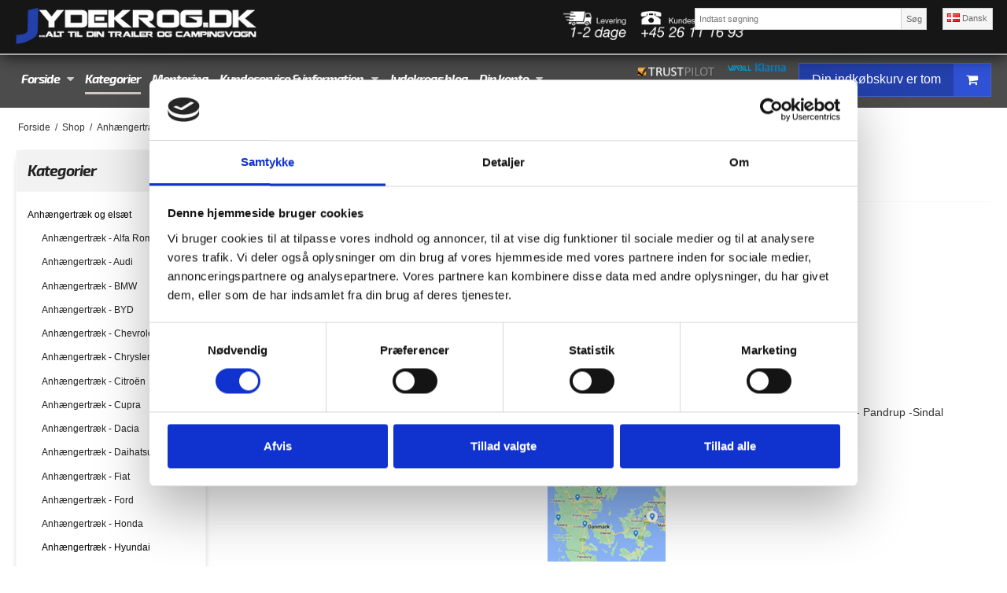

--- FILE ---
content_type: text/html; charset=ISO-8859-1
request_url: https://jydekrog.dk/shop/240-anhaengertraek-hyundai-i30/
body_size: 36363
content:
<!DOCTYPE html>
<!--[if lt IE 7 ]> <html class="ie6 ielt9 no-js" lang="da"> <![endif]-->
<!--[if IE 7 ]>    <html class="ie7 ielt9 no-js" lang="da"> <![endif]-->
<!--[if IE 8 ]>    <html class="ie8 ielt9 no-js" lang="da"> <![endif]-->
<!--[if IE 9 ]>    <html class="ie9 no-js" lang="da"> <![endif]-->
<!--[if (gt IE 9)|!(IE)]><!--> <html class="no-js" lang="da"> <!--<![endif]-->
<head prefix="og: http://ogp.me/ns#
              fb: http://ogp.me/ns/fb#
              ng: http://angularjs.org">
    <meta charset="windows-1252">
<title>Hyundai i30 Anh&aelig;ngertr&aelig;k &rarr; Bestil online nu</title>
<meta name="viewport" content="width=device-width, initial-scale=1">
<meta name="generator" content="SmartWeb">
<meta name="csrf_token" content="MTc2ODgwMDYxMGM1NTJmMTJjNTIzODY1YTNjZTE4ZDBmM2YyNTZiMDc1ZmU0M2FiZDRTZlREMW5zNXI0Yk9Xam9FWktTMXdFWkVMeDk4Qnk3YQ==" />
<meta name="google-site-verification" content="EYlmYRp00HYgYXutIlh6umDzDc6KuwH5RBTqFS9Adw0" />
<meta name="description" content="F&aring; anh&aelig;ngertr&aelig;k til Hyundai i30 i h&oslash;j kvalitet &#11088; Hurtig levering og mulighed for montering. Bestil online og f&aring; det hurtigt leveret." />
<meta property="og:type" content="article" />
<meta property="og:title" content="Anh&aelig;ngertr&aelig;k Hyundai i30" />
<meta property="og:url" content="https://jydekrog.dk/shop/240-anhaengertraek-hyundai-i30/" />
<meta property="og:image" content="https://sw17862.sfstatic.io/upload_dir/pics/Stemning/biler/Hyundai-i30.jpeg" />
<meta property="og:sitename" content="Jydekrog ApS" />
<meta property="og:description" content="##MONTERINGSTEDER##" />

	<link rel="shortcut icon" href="/upload_dir/pics/Jydekrog-favicon.jpg" type="image/x-icon" />
	<link rel="apple-touch-icon" href="/upload_dir/pics/Jydekrog-favicon.jpg" />



<!--[if lte IE 9]>
<script src="https://sw17862.sfstatic.io/_design/smartytemplates/store/template001/assets/js/ie.js"></script>
<link href="https://sw17862.sfstatic.io/_design/smartytemplates/store/template001/assets/css/ie.css" rel="stylesheet" type="text/css">
<link href="https://sw17862.sfstatic.io/_design/smartytemplates/store/template001/assets/css/template.ie.css" rel="stylesheet" type="text/css">
<![endif]-->

<link rel="preconnect" href="https://sw17862.sfstatic.io" crossorigin>
<link rel="preconnect" href="https://fonts.gstatic.com/" crossorigin>

<link rel="stylesheet" href="https://sw17862.sfstatic.io/_design/common/libs/font-awesome/latest/css/font-awesome.dirty.min.css">
<link href="https://sw17862.sfstatic.io/_design/smartytemplates/store/template001/assets/css/libs.css?v=20251014085848" rel="stylesheet" >
<link href="https://sw17862.sfstatic.io/_design/smartytemplates/store/template001/assets/css/template.css?v=20251014085848" rel="stylesheet" >
<link href="https://sw17862.sfstatic.io/upload_dir/templates/template001_1_copy_copy_1_copy/assets/css/theme.css?v=20191128125717" rel="stylesheet" >
<link href="https://sw17862.sfstatic.io/upload_dir/templates/template001_1_copy_copy_1_copy/assets/css/custom.css?v=20220609042049" rel="stylesheet" >
<link href="https://sw17862.sfstatic.io/_design/smartytemplates/store/template001/assets/css/print.css?v=20251014085848" media="print" rel="stylesheet" >
<link href="https://sw17862.sfstatic.io/upload_dir/templates/template001_1_copy_copy_1_copy/assets/css/custom.template.css?v=20191128125717" rel="stylesheet" >

<script>
window.platform = window.platform || {};(function (q) {var topics = {}, subUid = -1;q.subscribe = function(topic, func) {if (!topics[topic]) {topics[topic] = [];}var token = (++subUid).toString();topics[topic].push({token: token,func: func});return token;};q.publish = function(topic, args) {if (!topics[topic]) {return false;}setTimeout(function() {var subscribers = topics[topic],len = subscribers ? subscribers.length : 0;while (len--) {subscribers[len].func(topic, args);}}, 0);return true;};q.unsubscribe = function(token) {for (var m in topics) {if (topics[m]) {for (var i = 0, j = topics[m].length; i < j; i++) {if (topics[m][i].token === token) {topics[m].splice(i, 1);return token;}}}}return false;};})(window.platform);
</script>







        
            <script async src="https://www.googletagmanager.com/gtag/js?id=G-ZHB0CZKFKV" id="google-analytics" ></script>

        


<script>
    
        window.dataLayer = window.dataLayer || [];
        function gtag(){dataLayer.push(arguments);}
        gtag('js', new Date());

        var gtagConfigs = {
            'anonymize_ip': true
        };

        if (sessionStorage.getItem('referrer') !== null) {
            gtagConfigs['page_referrer'] = sessionStorage.getItem('referrer');
            sessionStorage.removeItem('referrer');
        }
    

    
    


            gtag('config', 'G-ZHB0CZKFKV', gtagConfigs);
    
        
                
        </script>
    
        
        <script id="google-tagmanager" >
        (function(w,d,s,l,i){w[l]=w[l]||[];w[l].push({'gtm.start':
            new Date().getTime(),event:'gtm.js'});var f=d.getElementsByTagName(s)[0],
            j=d.createElement(s),dl=l!='dataLayer'?'&l='+l:'';j.async=true;j.src=
            '//www.googletagmanager.com/gtm.js?id='+i+dl;f.parentNode.insertBefore(j,f);
        })(window,document,'script','dataLayer','GTM-WGNPZNX7');</script>
<script>(function(){var o=document.createElement('script');o.type='text/javascript';o.async=true;o.src='https://pricetag.viabill.com/script/lr4eAypkYHc%3D';var s=document.getElementsByTagName('script')[0];s.parentNode.insertBefore(o,s);})();</script>


<meta name="facebook-domain-verification" content="kncef8mkc927aee4t3cuyjagbuwtbe" />

<script src="https://my.anyday.io/webshopPriceTag/anyday-price-tag-da-es2015.js" type="module" async></script>
<script src="https://files.userlink.ai/public/embed.min.js" charset="utf-8" id="bai-scr-emb" data-cid="670796d274819f1ad84e9f6e" async domain="jydekrog.dk"></script>


<script src="https://my.anyday.io/price-widget/anyday-price-widget.js" type="module" async></script>

</head>
<body id="ng-app" data-ng-app="platform-app" data-ng-strict-di class="site1 languageDK currencyDKK pageId2 pageCategory240 pageTypeproduct">

        





<div class="site-corporate">
    <div class="container with-xlarge">
        <div class="row">
            <div class="col-s-4 col-m-12 col-l-12 col-xl-24">
                <div class="row">

                    
                    <div class="col-s-2 col-m-4 col-l-4 col-xl-6 dropdown-pickers">

                                                    <div class="w-language-picker is-inline-block">
                                                                                                
                                


         
        <style>:not(.ielt9) .w-language .placeholder-wrapper > .placeholder {padding-top: 62.5%;}:not(.ielt9) .w-language .placeholder-wrapper {max-width: 16px;}</style>

<div class="w-language">

        
        <div class="dropdown w-language-dropdown">
            <button class="button xsmall" data-toggle="dropdown">
                                <span class="placeholder-wrapper" style="width: 16px;">
                    <span class="placeholder"></span>
                    <img data-src="https://sw17862.sfstatic.io/_design/common/img/icons/flag/dk.png" src="[data-uri]" class="w-language-flag w-language-flag--DK reset is-i-b lazyload" alt="DK" ><!--[if lt IE 9 ]><img src="https://sw17862.sfstatic.io/_design/common/img/icons/flag/dk.png" class="w-language-flag w-language-flag--DK reset is-i-b" alt="DK" ><![endif]-->
                </span>
                                                    Dansk
                            </button>
            <div class="dropdown-menu" >
                <div class="dropdown-container">
                    <ul>
                                            <li class="w-language-item item-1 iso-DK">
                            <a href="/?lang=DK">
                                                                <span class="placeholder-wrapper">
                                    <span class="placeholder"></span>
                                    <img data-src="https://sw17862.sfstatic.io/_design/common/img/icons/flag/dk.png" src="[data-uri]" alt="DK" class="w-language-flag w-language-flag--DK reset is-i-b lazyload" ><!--[if lt IE 9 ]><img src="https://sw17862.sfstatic.io/_design/common/img/icons/flag/dk.png" alt="DK" class="w-language-flag w-language-flag--DK reset is-i-b" ><![endif]-->
                                </span>
                                                                                                    Dansk
                                                            </a>
                        </li>
                                            <li class="w-language-item item-6 iso-NO">
                            <a href="/?lang=NO">
                                                                <span class="placeholder-wrapper">
                                    <span class="placeholder"></span>
                                    <img data-src="https://sw17862.sfstatic.io/_design/common/img/icons/flag/no.png" src="[data-uri]" alt="NO" class="w-language-flag w-language-flag--NO reset is-i-b lazyload" ><!--[if lt IE 9 ]><img src="https://sw17862.sfstatic.io/_design/common/img/icons/flag/no.png" alt="NO" class="w-language-flag w-language-flag--NO reset is-i-b" ><![endif]-->
                                </span>
                                                                                                    Norge
                                                            </a>
                        </li>
                                            <li class="w-language-item item-7 iso-SE">
                            <a href="/?lang=SE">
                                                                <span class="placeholder-wrapper">
                                    <span class="placeholder"></span>
                                    <img data-src="https://sw17862.sfstatic.io/_design/common/img/icons/flag/se.png" src="[data-uri]" alt="SE" class="w-language-flag w-language-flag--SE reset is-i-b lazyload" ><!--[if lt IE 9 ]><img src="https://sw17862.sfstatic.io/_design/common/img/icons/flag/se.png" alt="SE" class="w-language-flag w-language-flag--SE reset is-i-b" ><![endif]-->
                                </span>
                                                                                                    Sverige
                                                            </a>
                        </li>
                                        </ul>
                </div>
            </div>
        </div>

        </div>
                            </div>
                        
                        
                    </div>

                                        
                    <div class="header-usp">
                                                <img src="https://sw17862.smartweb-static.com/upload_dir/templates/template001_1_copy/assets/images/usp.png" border="0" class="responsive">
                                                                                            </div>

                                            <div class="col-s-2 col-m-4 col-l-3 col-xl-6 search-module pull-right">
                            <form class="top-search-form" method="get" action="/shop/">
                                <div class="input-group xsmall">
                                    <input type="text" class="form-input input-group-main" placeholder="Indtast s&oslash;gning" name="search" required>
                                    <span class="input-group-button"><button class="button" type="submit">S&oslash;g</button></span>
                                </div>
                            </form>
                        </div>
                    
                </div>
            </div>
        </div>
    </div>
</div>
<header class="site-header">
    <div class="container with-xlarge">
        <div class="row">
            <div class="col-s-4 col-m-12 col-l-12 col-xl-24">
                
<div class="logo w-logo">

		
    <a class="logo-anchor anchor-image" href="/" title="Jydekrog ApS"><img src="https://sw17862.sfstatic.io/upload_dir/pics/logoer/JK_logo2017_White.png" alt="Jydekrog ApS" class="responsive"/></a>

		</div>
            </div>
        </div>
    </div>
</header>
<div class="site-navigation">
    <div class="container with-xlarge">
        <div class="row">
            <div class="col-s-4 col-m-12 col-l-12 col-xl-24">
                <nav class="navbar w-widget widget">

                            <div class="header-icons">
                                <div class="trustpilot"><a href="https://dk.trustpilot.com/review/www.jydekrog.dk" target="_blank"><img src="https://sw17862.smartweb-static.com/upload_dir/templates/template001_1_copy/assets/images/trustpilot-logo.png" border="0" class="responsive"></a></div>
                                <img class="klarna" src="https://sw17862.smartweb-static.com/upload_dir/templates/template001_1_copy/assets/images/klarna-logo.png" border="0" class="responsive">
                                <img class="paymenticon" src="/upload_dir/pics/creditcard.png" border="0" class="responsive">
                                <img class="viabill" src="/upload_dir/pics/VIABILL20.png" border="0" class="responsive">
                                <img class="lg_anyday" src="/upload_dir/pics/Anyday_black.png" style="background:#fff;">
                            </div>

                    <div class="navbar-header">
                                                                                
                                                        <a href="/kurv/" class="button-primary navbar-toggle"><i class="fa fa-shopping-cart fa-fw"></i>
                                                            </a>
                        
                        <button type="button" class="button-primary navbar-toggle pull-left" data-toggle="collapse" data-target="main-navbar"><i class="fa fa-bars fa-fw"></i></button>
                    </div>

                    <div class="navbar-collapse is-collapsed" data-group="main-navbar">
                        <div class="row">

                            <div class="col-s-4 col-m-12 col-l-9 col-xl-20">

                                                                                                                                    
                                

                                



<ul class="w-menu w-menu-list nav nav-default">
    
        
                <li class="w-menu-item item-1  dropdown">

                                        
                           <span data-toggle="navigation" class="parent item-primary marker"><i class="fa fa-border fa-fw fa-caret-down"></i></span>
            
            <a href="/" class="parent item-primary" aria-haspopup="true" title="Forside"><span>Forside</span></a>

                            <div class="dropdown-menu">
                    <div class="dropdown-container">
                        
<ul class="w-menu w-menu-list">
    
        
                <li class="w-menu-item item-1">

                                        
            
            <a href="/" class="item-sub" aria-haspopup="true" title="Forside"><span>Forside</span></a>

                    </li>

    
        
                <li class="w-menu-item item-25  dropdown">

                                        
                           <span data-toggle="navigation" class="parent marker"><i class="fa fa-border fa-fw fa-caret-down"></i></span>
            
            <a href="/anhaengertraek-til-autocampere/" class="parent" aria-haspopup="true" title="Anh&aelig;ngertr&aelig;k til Autocampere"><span>Anh&aelig;ngertr&aelig;k til Autocampere</span></a>

                            <div class="dropdown-menu">
                    <div class="dropdown-container">
                        
<ul class="w-menu w-menu-list">
    
        
                <li class="w-menu-item item-26  dropdown">

                                        
                           <span data-toggle="navigation" class="parent marker"><i class="fa fa-border fa-fw fa-caret-down"></i></span>
            
            <a href="/foresporgselsformular-til-autocamperanhaengertraek/" class="parent" aria-haspopup="true" title="Foresp&oslash;rgselsformular til autocamperanh&aelig;ngertr&aelig;k"><span>Foresp&oslash;rgselsformular til autocamperanh&aelig;ngertr&aelig;k</span></a>

                            <div class="dropdown-menu">
                    <div class="dropdown-container">
                        
<ul class="w-menu w-menu-list">
    
        
                <li class="w-menu-item item-31">

                                        
            
            <a href="/hvorfor-kunderne-vaelger-jydekrog/" class="item-sub" aria-haspopup="true" title="Hvorfor kunderne v&aelig;lger Jydekrog."><span>Hvorfor kunderne v&aelig;lger Jydekrog.</span></a>

                    </li>

    
</ul>

                    </div>
                </div>
                    </li>

    
</ul>

                    </div>
                </div>
                    </li>

    
</ul>

                    </div>
                </div>
                    </li>

    
        
                <li class="w-menu-item item-8 active">

                                        
            
            <a href="/shop/" class="item-primary" aria-haspopup="true" title="Kategorier"><span>Kategorier</span></a>

                    </li>

    
        
                <li class="w-menu-item item-10">

                                        
            
            <a href="/montering-af-anhaengertraek/" class="item-primary" aria-haspopup="true" title="Montering"><span>Montering</span></a>

                    </li>

    
        
                <li class="w-menu-item item-3  dropdown">

                                        
                           <span data-toggle="navigation" class="parent item-primary marker"><i class="fa fa-border fa-fw fa-caret-down"></i></span>
            
            <a href="/forhold-vedr-kob-og-montering-af-anhaengertraek/" class="parent item-primary" aria-haspopup="true" title="Kundeservice &amp; information"><span>Kundeservice &amp; information</span></a>

                            <div class="dropdown-menu">
                    <div class="dropdown-container">
                        
<ul class="w-menu w-menu-list">
    
        
                <li class="w-menu-item item-27">

                                        
            
            <a href="/forhold-vedr-kob-og-montering-af-anhaengertraek/" class="item-sub" aria-haspopup="true" title="Forhold vedr k&oslash;b og montering af anh&aelig;ngertr&aelig;k"><span>Forhold vedr k&oslash;b og montering af anh&aelig;ngertr&aelig;k</span></a>

                    </li>

    
        
                <li class="w-menu-item item-10">

                                        
            
            <a href="/betaling-fragt-information/" class="item-sub" aria-haspopup="true" title="Betaling, fragt & information"><span>Betaling, fragt & information</span></a>

                    </li>

    
        
                <li class="w-menu-item item-22">

                                        
            
            <a href="/kundeservice/" class="item-sub" aria-haspopup="true" title="Kundeservice"><span>Kundeservice</span></a>

                    </li>

    
        
                <li class="w-menu-item item-5">

                                        
            
            <a href="/om-os/" class="item-sub" aria-haspopup="true" title="Om os"><span>Om os</span></a>

                    </li>

    
        
                <li class="w-menu-item item-20">

                                        
            
            <a href="/betaling/" class="item-sub" aria-haspopup="true" title="Betaling"><span>Betaling</span></a>

                    </li>

    
        
                <li class="w-menu-item item-6">

                                        
            
            <a href="/kontakt/" class="item-sub" aria-haspopup="true" title="Kontakt"><span>Kontakt</span></a>

                    </li>

    
        
                <li class="w-menu-item item-16">

                                        
            
            <a href="/levering/" class="item-sub" aria-haspopup="true" title="Levering"><span>Levering</span></a>

                    </li>

    
        
                <li class="w-menu-item item-17">

                                        
            
            <a href="/om-klarna/" class="item-sub" aria-haspopup="true" title="Om Klarna"><span>Om Klarna</span></a>

                    </li>

    
        
                <li class="w-menu-item item-19">

                                        
            
            <a href="/fortrydelsesret-og-reklamationsret/" class="item-sub" aria-haspopup="true" title="Fortrydelsesret og reklamationsret"><span>Fortrydelsesret og reklamationsret</span></a>

                    </li>

    
        
                <li class="w-menu-item item-12">

                                        
            
            <a href="/cookies/" class="item-sub" aria-haspopup="true" title="Cookies"><span>Cookies</span></a>

                    </li>

    
        
                <li class="w-menu-item item-23">

                                        
            
            <a href="/persondatapolitik/" class="item-sub" aria-haspopup="true" title="Persondatapolitik"><span>Persondatapolitik</span></a>

                    </li>

    
        
                <li class="w-menu-item item-28">

                                        
            
            <a href="/html-sitemap/" class="item-sub" aria-haspopup="true" title="HTML sitemap"><span>HTML sitemap</span></a>

                    </li>

    
</ul>

                    </div>
                </div>
                    </li>

    
        
                <li class="w-menu-item item-6">

                                        
            
            <a href="/blog/" class="item-primary" aria-haspopup="true" title="Jydekrogs blog"><span>Jydekrogs blog</span></a>

                    </li>

    
        
                <li class="w-menu-item item-myaccount  dropdown">

                                        
                           <span data-toggle="navigation" class="parent item-primary marker"><i class="fa fa-border fa-fw fa-caret-down"></i></span>
            
            <a href="/log-ind/" class="parent item-primary" aria-haspopup="true" title="Din konto"><span>Din konto</span></a>

                            <div class="dropdown-menu">
                    <div class="dropdown-container">
                        
<ul class="w-menu w-menu-list">
    
        
                <li class="w-menu-item item-login">

                                        
            
            <a href="/log-ind/" class="item-sub" aria-haspopup="true" title="Log ind"><span>Log ind</span></a>

                    </li>

    
        
                <li class="w-menu-item item-adduser">

                                        
            
            <a href="/opret-bruger/" class="item-sub" aria-haspopup="true" title="Opret bruger"><span>Opret bruger</span></a>

                    </li>

    
        
                <li class="w-menu-item item-adduserb2b">

                                        
            
            <a href="/ansoeg-om-bruger/" class="item-sub" aria-haspopup="true" title="Ans&oslash;g om bruger (B2B)"><span>Ans&oslash;g om bruger (B2B)</span></a>

                    </li>

    
        
                <li class="w-menu-item item-newsletterSignup">

                                        
            
            <a href="/tilmeld-nyhedsbrev/" class="item-sub" aria-haspopup="true" title="Nyhedstilmelding"><span>Nyhedstilmelding</span></a>

                    </li>

    
</ul>

                    </div>
                </div>
                    </li>

    
</ul>

                            </div>



                                                                                                <div class="col-s-4 col-m-3 col-l-3 col-xl-4 is-hidden-s is-hidden-m">
                                        








<div class="m-quick-cart is-hidden-s w-cart">
    <div class="dropdown" style="float:right;">
                    <a href="/kurv/" class="quick-cart-link button-primary button-icon right">Din indk&oslash;bskurv er tom<i class="fa fa-shopping-cart"></i></a>
        
            </div>
</div>
                                    </div>
                                                            
                        </div>
                    </div>
                </nav>
            </div>
        </div>
    </div>
</div>

        <div class="container with-xlarge site-wrapper">
        <div class="row">
            <div class="col-s-3 col-m-10 col-l-10 col-xl-20">
                                                        <div class="m-breadcrumb">
	<ul class="nav nav-breadcrumbs small" itemscope itemtype="http://schema.org/BreadcrumbList">
					<li class="page level-0" itemprop="itemListElement" itemscope itemtype="http://schema.org/ListItem">
				<a href="/" itemtype="http://schema.org/Thing" itemprop="item"><span itemprop="name">Forside</span></a>
				<meta itemprop="position" content="1">
			</li>
							<li class="seperator">/</li>
								<li class="page level-1" itemprop="itemListElement" itemscope itemtype="http://schema.org/ListItem">
				<a href="/shop/" itemtype="http://schema.org/Thing" itemprop="item"><span itemprop="name">Shop</span></a>
				<meta itemprop="position" content="2">
			</li>
							<li class="seperator">/</li>
								<li class="page level-2" itemprop="itemListElement" itemscope itemtype="http://schema.org/ListItem">
				<a href="/shop/56-anhaengertraek-og-elsaet/" itemtype="http://schema.org/Thing" itemprop="item"><span itemprop="name">Anh&aelig;ngertr&aelig;k og els&aelig;t</span></a>
				<meta itemprop="position" content="3">
			</li>
							<li class="seperator">/</li>
								<li class="page level-3" itemprop="itemListElement" itemscope itemtype="http://schema.org/ListItem">
				<a href="/shop/234-anhaengertraek---hyundai/" itemtype="http://schema.org/Thing" itemprop="item"><span itemprop="name">Anh&aelig;ngertr&aelig;k - Hyundai</span></a>
				<meta itemprop="position" content="4">
			</li>
							<li class="seperator">/</li>
								<li class="page level-4 active is-unclickable" itemprop="itemListElement" itemscope itemtype="http://schema.org/ListItem">
				<a href="/shop/240-anhaengertraek-hyundai-i30/" itemtype="http://schema.org/Thing" itemprop="item"><span itemprop="name">Anh&aelig;ngertr&aelig;k Hyundai i30</span></a>
				<meta itemprop="position" content="5">
			</li>
						</ul>
</div>
                            </div>
            <div class="col-s-1 col-m-2 col-l-2 col-xl-4 text-right">
                            </div>
        </div>
    </div>
    
        <div>
        <div id="itemBrowserLookupWrapper">
			<form method="post" action="/" id="itemBrowserLookup" class="" onsubmit="return lookupLicense();">
				<div class="" id="man">
			        <strong>Indtast din nummerplade, s&aring; finder vi din bil for dig.</strong>
			        <div style="text-align: center; padding: 12px 0;"><input type="text" name="licenseplate" id="licenseplate" placeholder="AB 12 123"></div>
			        <div style="text-align: center;">
			        	<a class="lookupLicenseLink" href="#" onclick="return lookupLicense();">Find min bil</a>
			        </div>
					<div id="alertContainer"></div>
		        </div>
			</form>
		</div>
    </div>
    

        <div class="site-slider">
        <div class="container with-xlarge site-wrapper">
            




                



        

        

                
    


      

<div class="slider-wrap w-slider widget">

</div>        </div>
    </div>

    <div class="site-content">

        <div class="container with-xlarge site-wrapper site-main-content">

                        
            <div class="row">
                                    <aside class="is-hidden-s is-hidden-m col-l-3 col-xl-5 column">
	
							




<div class="panel panel-border column-box b-productcategories">
	<div class="panel-heading b-productcategories-header b-header">
		<span class="h5">Kategorier</span>
	</div>

            <div class="panel-body">
        	<ul class="nav nav-menu b-productcategories-list b-productcategories-level-0">
        		                	<li class="b-productcategory b-category-li-0 b-category-56 active">
                		<a class="b-productcategory-anchor b-anchor" href="/shop/56-anhaengertraek-og-elsaet/">Anh&aelig;ngertr&aelig;k og els&aelig;t</a>

                                                                                
                                                            <ul class="b-productcategories-list b-productcategories-level-1">
                                                                            <li class="b-productcategory b-category-li-1 b-category-275">
                                            <a href="/shop/275-anhaengertraek---alfa-romeo/">Anh&aelig;ngertr&aelig;k - Alfa Romeo</a>

                                                                                    </li>
                                                                            <li class="b-productcategory b-category-li-1 b-category-166">
                                            <a href="/shop/166-anhaengertraek---audi/">Anh&aelig;ngertr&aelig;k - Audi</a>

                                                                                    </li>
                                                                            <li class="b-productcategory b-category-li-1 b-category-177">
                                            <a href="/shop/177-anhaengertraek---bmw/">Anh&aelig;ngertr&aelig;k - BMW</a>

                                                                                    </li>
                                                                            <li class="b-productcategory b-category-li-1 b-category-4627">
                                            <a href="/shop/4627--anhaengertraek---byd/"> Anh&aelig;ngertr&aelig;k - BYD</a>

                                                                                    </li>
                                                                            <li class="b-productcategory b-category-li-1 b-category-282">
                                            <a href="/shop/282-anhaengertraek---chevrolet/">Anh&aelig;ngertr&aelig;k - Chevrolet</a>

                                                                                    </li>
                                                                            <li class="b-productcategory b-category-li-1 b-category-292">
                                            <a href="/shop/292-anhaengertraek---chrysler/">Anh&aelig;ngertr&aelig;k - Chrysler</a>

                                                                                    </li>
                                                                            <li class="b-productcategory b-category-li-1 b-category-57">
                                            <a href="/shop/57-anhaengertraek---citroen/">Anh&aelig;ngertr&aelig;k - Citro&euml;n</a>

                                                                                    </li>
                                                                            <li class="b-productcategory b-category-li-1 b-category-4500">
                                            <a href="/shop/4500-anhaengertraek---cupra/">Anh&aelig;ngertr&aelig;k - Cupra</a>

                                                                                    </li>
                                                                            <li class="b-productcategory b-category-li-1 b-category-721">
                                            <a href="/shop/721-anhaengertraek---dacia/">Anh&aelig;ngertr&aelig;k - Dacia</a>

                                                                                    </li>
                                                                            <li class="b-productcategory b-category-li-1 b-category-750">
                                            <a href="/shop/750-anhaengertraek---daihatsu/">Anh&aelig;ngertr&aelig;k - Daihatsu</a>

                                                                                    </li>
                                                                            <li class="b-productcategory b-category-li-1 b-category-119">
                                            <a href="/shop/119-anhaengertraek---fiat/">Anh&aelig;ngertr&aelig;k - Fiat</a>

                                                                                    </li>
                                                                            <li class="b-productcategory b-category-li-1 b-category-144">
                                            <a href="/shop/144-anhaengertraek---ford/">Anh&aelig;ngertr&aelig;k - Ford</a>

                                                                                    </li>
                                                                            <li class="b-productcategory b-category-li-1 b-category-335">
                                            <a href="/shop/335-anhaengertraek---honda/">Anh&aelig;ngertr&aelig;k - Honda</a>

                                                                                    </li>
                                                                            <li class="b-productcategory b-category-li-1 b-category-234 active">
                                            <a href="/shop/234-anhaengertraek---hyundai/">Anh&aelig;ngertr&aelig;k - Hyundai</a>

                                                                                                                                            
                                                                                                    <ul class="b-productcategories-list b-productcategories-level-2">
                                                                                                                    <li class="b-productcategory b-category-li-2 b-category-237">
                                                                <a href="/shop/237-hyundai-accent/">Hyundai Accent</a>

                                                                                                                            </li>
                                                                                                                    <li class="b-productcategory b-category-li-2 b-category-238">
                                                                <a href="/shop/238-hyundai-atos/">Hyundai Atos</a>

                                                                                                                            </li>
                                                                                                                    <li class="b-productcategory b-category-li-2 b-category-4061">
                                                                <a href="/shop/4061-hyundai-bayon-aarg-032021--/">Hyundai Bayon. &Aring;rg 03/2021 -</a>

                                                                                                                            </li>
                                                                                                                    <li class="b-productcategory b-category-li-2 b-category-248">
                                                                <a href="/shop/248-hyundai-elantra/">Hyundai Elantra</a>

                                                                                                                            </li>
                                                                                                                    <li class="b-productcategory b-category-li-2 b-category-236">
                                                                <a href="/shop/236-hyundai-getz/">Hyundai Getz</a>

                                                                                                                            </li>
                                                                                                                    <li class="b-productcategory b-category-li-2 b-category-241">
                                                                <a href="/shop/241-hyundai-h100/">Hyundai H100</a>

                                                                                                                            </li>
                                                                                                                    <li class="b-productcategory b-category-li-2 b-category-242">
                                                                <a href="/shop/242-hyundai-h200/">Hyundai H200</a>

                                                                                                                            </li>
                                                                                                                    <li class="b-productcategory b-category-li-2 b-category-870">
                                                                <a href="/shop/870-hyundai-h1/">Hyundai H1</a>

                                                                                                                            </li>
                                                                                                                    <li class="b-productcategory b-category-li-2 b-category-2541">
                                                                <a href="/shop/2541-hyundai-h350/">Hyundai H350</a>

                                                                                                                            </li>
                                                                                                                    <li class="b-productcategory b-category-li-2 b-category-249">
                                                                <a href="/shop/249-hyundai-i10-/">Hyundai i10 </a>

                                                                                                                            </li>
                                                                                                                    <li class="b-productcategory b-category-li-2 b-category-239">
                                                                <a href="/shop/239-anhaengertraek-til-hyundai-i20/">Anh&aelig;ngertr&aelig;k til Hyundai i20</a>

                                                                                                                            </li>
                                                                                                                    <li class="b-productcategory b-category-li-2 b-category-240 active">
                                                                <a href="/shop/240-anhaengertraek-hyundai-i30/">Anh&aelig;ngertr&aelig;k Hyundai i30</a>

                                                                                                                                                                                                        
                                                                                                                                            <ul class="b-productcategories-list b-productcategories-level-3">
                                                                                                                                                            <li class="b-productcategory b-category-li-3 b-category-2949">
                                                                                    <a href="/shop/2949-hyundai-i30-5-doers-inkl-facelift-aarg-092007---022012/">Hyundai I30 5 d&oslash;rs (inkl facelift). &Aring;rg 09/2007 - 02/2012</a>
                                                                                </li>
                                                                                                                                                            <li class="b-productcategory b-category-li-3 b-category-2950">
                                                                                    <a href="/shop/2950-hyundai-i30-cw-stcar-aarg-022008---082012/">Hyundai I30 CW st.car. &Aring;rg 02/2008 - 08/2012</a>
                                                                                </li>
                                                                                                                                                            <li class="b-productcategory b-category-li-3 b-category-2951">
                                                                                    <a href="/shop/2951-hyundai-i30-5-doers-aarg-032012---122016/">Hyundai I30 5 d&oslash;rs. &Aring;rg 03/2012 - 12/2016</a>
                                                                                </li>
                                                                                                                                                            <li class="b-productcategory b-category-li-3 b-category-2952">
                                                                                    <a href="/shop/2952-hyundai-i30-stcar-aarg-092012---052017/">Hyundai I30 st.car. &Aring;rg 09/2012 - 05/2017</a>
                                                                                </li>
                                                                                                                                                            <li class="b-productcategory b-category-li-3 b-category-2953">
                                                                                    <a href="/shop/2953-hyundai-i30-aarg-fra-012017/">Hyundai I30. &Aring;rg fra 01/2017</a>
                                                                                </li>
                                                                                                                                                            <li class="b-productcategory b-category-li-3 b-category-2954">
                                                                                    <a href="/shop/2954-hyundai-i30-stcar-aarg-fra-062017---042020/">Hyundai I30 st.car. &Aring;rg fra 06/2017 - 04/2020</a>
                                                                                </li>
                                                                                                                                                            <li class="b-productcategory b-category-li-3 b-category-2956">
                                                                                    <a href="/shop/2956-hyundai-i30-fastback-aarg-062017--/">Hyundai I30 Fastback. &Aring;rg 06/2017 -</a>
                                                                                </li>
                                                                                                                                                            <li class="b-productcategory b-category-li-3 b-category-2955">
                                                                                    <a href="/shop/2955-hyundai-i30-fastback-n-line-aarg-082019--/">Hyundai I30 Fastback N-Line. &Aring;rg 08/2019 -</a>
                                                                                </li>
                                                                                                                                                            <li class="b-productcategory b-category-li-3 b-category-4063">
                                                                                    <a href="/shop/4063-hyundai-i30-stcar-aarg-032020--/">Hyundai I30 St.car. &Aring;rg 03/2020 -</a>
                                                                                </li>
                                                                                                                                                    </ul>
                                                                                                                                                                                                </li>
                                                                                                                    <li class="b-productcategory b-category-li-2 b-category-627">
                                                                <a href="/shop/627-anhaengertraek-hyundai-i40-/">Anh&aelig;ngertr&aelig;k Hyundai i40 </a>

                                                                                                                            </li>
                                                                                                                    <li class="b-productcategory b-category-li-2 b-category-4661">
                                                                <a href="/shop/4661-hyundai-ioniq-5/">Hyundai Ioniq 5</a>

                                                                                                                            </li>
                                                                                                                    <li class="b-productcategory b-category-li-2 b-category-4426">
                                                                <a href="/shop/4426-anhaengertraek-hyundai-ioniq-6-aarg-102022--/">Anh&aelig;ngertr&aelig;k Hyundai Ioniq 6 &aring;rg. 10/2022 -</a>

                                                                                                                            </li>
                                                                                                                    <li class="b-productcategory b-category-li-2 b-category-628">
                                                                <a href="/shop/628-anhaengertraek-hyundai-ix20-aarg-102010--/">Anh&aelig;ngertr&aelig;k Hyundai ix20 &aring;rg. 10/2010 -</a>

                                                                                                                            </li>
                                                                                                                    <li class="b-productcategory b-category-li-2 b-category-629">
                                                                <a href="/shop/629-anhaengertraek-hyundai-ix35-aarg-012010--/">Anh&aelig;ngertr&aelig;k Hyundai ix35 &aring;rg. 01/2010 -</a>

                                                                                                                            </li>
                                                                                                                    <li class="b-productcategory b-category-li-2 b-category-4606">
                                                                <a href="/shop/4606-anhaengertraek-hyundai-kona/">Anh&aelig;ngertr&aelig;k Hyundai Kona</a>

                                                                                                                            </li>
                                                                                                                    <li class="b-productcategory b-category-li-2 b-category-235">
                                                                <a href="/shop/235-anhaengertraek-hyundai-matrix-aarg-112001---082010-incl-facelift/">Anh&aelig;ngertr&aelig;k Hyundai Matrix &aring;rg. 11/2001 - 08/2010 incl. Facelift</a>

                                                                                                                            </li>
                                                                                                                    <li class="b-productcategory b-category-li-2 b-category-4064">
                                                                <a href="/shop/4064-anhaengertraek-hyundai-nexo-aarg-012020--/">Anh&aelig;ngertr&aelig;k Hyundai Nexo. &Aring;rg 01/2020 -</a>

                                                                                                                            </li>
                                                                                                                    <li class="b-productcategory b-category-li-2 b-category-243">
                                                                <a href="/shop/243-anhaengertraek-hyundai-pony-031992---121994/">Anh&aelig;ngertr&aelig;k Hyundai Pony 03/1992 - 12/1994</a>

                                                                                                                            </li>
                                                                                                                    <li class="b-productcategory b-category-li-2 b-category-244">
                                                                <a href="/shop/244-anhaengertraek-hyundai-santa-fe/">Anh&aelig;ngertr&aelig;k Hyundai Santa Fe</a>

                                                                                                                            </li>
                                                                                                                    <li class="b-productcategory b-category-li-2 b-category-245">
                                                                <a href="/shop/245-anhaengertraek-hyundai-sonata/">Anh&aelig;ngertr&aelig;k Hyundai Sonata</a>

                                                                                                                            </li>
                                                                                                                    <li class="b-productcategory b-category-li-2 b-category-4462">
                                                                <a href="/shop/4462-anhaengertraek-hyundai-staria-aargang-0121--/">Anh&aelig;ngertr&aelig;k Hyundai Staria &aring;rgang 01/21 -</a>

                                                                                                                            </li>
                                                                                                                    <li class="b-productcategory b-category-li-2 b-category-4679">
                                                                <a href="/shop/4679-anhaengertraek-hyundai-staria-hev-aargang-102024---/">Anh&aelig;ngertr&aelig;k Hyundai Staria HEV &aring;rgang 10/2024 - </a>

                                                                                                                            </li>
                                                                                                                    <li class="b-productcategory b-category-li-2 b-category-246">
                                                                <a href="/shop/246-anhaengertraek-hyundai-trajet-aarg-092000--/">Anh&aelig;ngertr&aelig;k Hyundai Trajet &aring;rg. 09/2000 -</a>

                                                                                                                            </li>
                                                                                                                    <li class="b-productcategory b-category-li-2 b-category-247">
                                                                <a href="/shop/247-anhaengertraek-hyundai-tucson-aarg-fra-012004--frem/">Anh&aelig;ngertr&aelig;k Hyundai Tucson &aring;rg. fra 01/2004 & frem</a>

                                                                                                                            </li>
                                                                                                            </ul>
                                                                                                                                    </li>
                                                                            <li class="b-productcategory b-category-li-1 b-category-429">
                                            <a href="/shop/429-anhaengertraek---isuzu/">Anh&aelig;ngertr&aelig;k - Isuzu</a>

                                                                                    </li>
                                                                            <li class="b-productcategory b-category-li-1 b-category-2559">
                                            <a href="/shop/2559-anhaengertraek---iveco/">Anh&aelig;ngertr&aelig;k - Iveco</a>

                                                                                    </li>
                                                                            <li class="b-productcategory b-category-li-1 b-category-431">
                                            <a href="/shop/431-anhaengertraek---jaguar/">Anh&aelig;ngertr&aelig;k - Jaguar</a>

                                                                                    </li>
                                                                            <li class="b-productcategory b-category-li-1 b-category-405">
                                            <a href="/shop/405-anhaengertraek---jeep/">Anh&aelig;ngertr&aelig;k - Jeep</a>

                                                                                    </li>
                                                                            <li class="b-productcategory b-category-li-1 b-category-409">
                                            <a href="/shop/409-anhaengertraek---kia/">Anh&aelig;ngertr&aelig;k - Kia</a>

                                                                                    </li>
                                                                            <li class="b-productcategory b-category-li-1 b-category-4564">
                                            <a href="/shop/4564-anhaengertraek-kmg-/">Anh&aelig;ngertr&aelig;k KMG </a>

                                                                                    </li>
                                                                            <li class="b-productcategory b-category-li-1 b-category-4672">
                                            <a href="/shop/4672-anhaengertraek-lynk--co/">Anh&aelig;ngertr&aelig;k Lynk & Co</a>

                                                                                    </li>
                                                                            <li class="b-productcategory b-category-li-1 b-category-421">
                                            <a href="/shop/421-anhaengertraek---lada/">Anh&aelig;ngertr&aelig;k - Lada</a>

                                                                                    </li>
                                                                            <li class="b-productcategory b-category-li-1 b-category-422">
                                            <a href="/shop/422-anhaengertraek---lancia/">Anh&aelig;ngertr&aelig;k - Lancia</a>

                                                                                    </li>
                                                                            <li class="b-productcategory b-category-li-1 b-category-423">
                                            <a href="/shop/423-anhaengertraek---land-rover/">Anh&aelig;ngertr&aelig;k - Land Rover</a>

                                                                                    </li>
                                                                            <li class="b-productcategory b-category-li-1 b-category-221">
                                            <a href="/shop/221-anhaengertraek---mazda/">Anh&aelig;ngertr&aelig;k - Mazda</a>

                                                                                    </li>
                                                                            <li class="b-productcategory b-category-li-1 b-category-4456">
                                            <a href="/shop/4456-anhaengertraek---maxus/">Anh&aelig;ngertr&aelig;k - Maxus</a>

                                                                                    </li>
                                                                            <li class="b-productcategory b-category-li-1 b-category-455">
                                            <a href="/shop/455-anhaengertraek---mercedes/">Anh&aelig;ngertr&aelig;k - Mercedes</a>

                                                                                    </li>
                                                                            <li class="b-productcategory b-category-li-1 b-category-4445">
                                            <a href="/shop/4445-anhaengertraek---mg/">Anh&aelig;ngertr&aelig;k - MG</a>

                                                                                    </li>
                                                                            <li class="b-productcategory b-category-li-1 b-category-185">
                                            <a href="/shop/185-anhaengertraek-mini-/">Anh&aelig;ngertr&aelig;k Mini </a>

                                                                                    </li>
                                                                            <li class="b-productcategory b-category-li-1 b-category-471">
                                            <a href="/shop/471-anhaengertraek-mitsubishi/">Anh&aelig;ngertr&aelig;k Mitsubishi</a>

                                                                                    </li>
                                                                            <li class="b-productcategory b-category-li-1 b-category-433">
                                            <a href="/shop/433-anhaengertrael-nissan/">Anh&aelig;ngertr&aelig;l Nissan</a>

                                                                                    </li>
                                                                            <li class="b-productcategory b-category-li-1 b-category-305">
                                            <a href="/shop/305-anhaengertraek-opel/">Anh&aelig;ngertr&aelig;k Opel</a>

                                                                                    </li>
                                                                            <li class="b-productcategory b-category-li-1 b-category-359">
                                            <a href="/shop/359-anhaengertraek-peugeot/">Anh&aelig;ngertr&aelig;k Peugeot</a>

                                                                                    </li>
                                                                            <li class="b-productcategory b-category-li-1 b-category-4585">
                                            <a href="/shop/4585-anhaengertraek-porsche/">Anh&aelig;ngertr&aelig;k Porsche</a>

                                                                                    </li>
                                                                            <li class="b-productcategory b-category-li-1 b-category-4670">
                                            <a href="/shop/4670-anhaengertraek-polestar/">Anh&aelig;ngertr&aelig;k Polestar</a>

                                                                                    </li>
                                                                            <li class="b-productcategory b-category-li-1 b-category-88">
                                            <a href="/shop/88-anhaengertraek-renault/">Anh&aelig;ngertr&aelig;k Renault</a>

                                                                                    </li>
                                                                            <li class="b-productcategory b-category-li-1 b-category-297">
                                            <a href="/shop/297-anhaengertraek---seat/">Anh&aelig;ngertr&aelig;k - Seat</a>

                                                                                    </li>
                                                                            <li class="b-productcategory b-category-li-1 b-category-250">
                                            <a href="/shop/250-anhaengertraek---skoda/">Anh&aelig;ngertr&aelig;k - Skoda</a>

                                                                                    </li>
                                                                            <li class="b-productcategory b-category-li-1 b-category-116">
                                            <a href="/shop/116-anhaengertraek---saab/">Anh&aelig;ngertr&aelig;k - Saab</a>

                                                                                    </li>
                                                                            <li class="b-productcategory b-category-li-1 b-category-4669">
                                            <a href="/shop/4669-anhaengertraek-smart/">Anh&aelig;ngertr&aelig;k Smart</a>

                                                                                    </li>
                                                                            <li class="b-productcategory b-category-li-1 b-category-333">
                                            <a href="/shop/333-anhaengertraek---ssangyong/">Anh&aelig;ngertr&aelig;k - Ssangyong</a>

                                                                                    </li>
                                                                            <li class="b-productcategory b-category-li-1 b-category-334">
                                            <a href="/shop/334-anhaengertraek---subaru/">Anh&aelig;ngertr&aelig;k - Subaru</a>

                                                                                    </li>
                                                                            <li class="b-productcategory b-category-li-1 b-category-346">
                                            <a href="/shop/346-anhaengertraek---suzuki/">Anh&aelig;ngertr&aelig;k - Suzuki</a>

                                                                                    </li>
                                                                            <li class="b-productcategory b-category-li-1 b-category-2017">
                                            <a href="/shop/2017-anhaengertraek-tesla/">Anh&aelig;ngertr&aelig;k Tesla</a>

                                                                                    </li>
                                                                            <li class="b-productcategory b-category-li-1 b-category-387">
                                            <a href="/shop/387-anhaengertraek---toyota/">Anh&aelig;ngertr&aelig;k - Toyota</a>

                                                                                    </li>
                                                                            <li class="b-productcategory b-category-li-1 b-category-189">
                                            <a href="/shop/189-anhaengertraek---volkswagen/">Anh&aelig;ngertr&aelig;k - VolksWagen</a>

                                                                                    </li>
                                                                            <li class="b-productcategory b-category-li-1 b-category-258">
                                            <a href="/shop/258-anhaengertraek---volvo/">Anh&aelig;ngertr&aelig;k - Volvo</a>

                                                                                    </li>
                                                                            <li class="b-productcategory b-category-li-1 b-category-143">
                                            <a href="/shop/143-traekkugler/">Tr&aelig;kkugler</a>

                                                                                    </li>
                                                                            <li class="b-productcategory b-category-li-1 b-category-142">
                                            <a href="/shop/142-varioblock-fra-rockinger/">Varioblock fra Rockinger</a>

                                                                                    </li>
                                                                            <li class="b-productcategory b-category-li-1 b-category-345">
                                            <a href="/shop/345-tilbehoer-og-reservedele-til-anhaengertraek-og-elsaet/">Tilbeh&oslash;r og reservedele til anh&aelig;ngertr&aelig;k og els&aelig;t.</a>

                                                                                    </li>
                                                                            <li class="b-productcategory b-category-li-1 b-category-791">
                                            <a href="/shop/791-registrering-af--anhaengertraek/">Registrering af  anh&aelig;ngertr&aelig;k</a>

                                                                                    </li>
                                                                    </ul>
                                                                        </li>
                                	<li class="b-productcategory b-category-li-0 b-category-866">
                		<a class="b-productcategory-anchor b-anchor" href="/shop/866-montering-af-anhaengertraek/">Montering af anh&aelig;ngertr&aelig;k</a>

                                            </li>
                                	<li class="b-productcategory b-category-li-0 b-category-1335">
                		<a class="b-productcategory-anchor b-anchor" href="/shop/1335-anhaengertraek-med-trinbraet/">Anh&aelig;ngertr&aelig;k med trinbr&aelig;t</a>

                                            </li>
                                	<li class="b-productcategory b-category-li-0 b-category-2318">
                		<a class="b-productcategory-anchor b-anchor" href="/shop/2318-anhaengertraek-elbil--hybridbil/">Anh&aelig;ngertr&aelig;k elbil & hybridbil</a>

                                            </li>
                                	<li class="b-productcategory b-category-li-0 b-category-4531">
                		<a class="b-productcategory-anchor b-anchor" href="/shop/4531-aftagelige-anhaengertraek/">Aftagelige anh&aelig;ngertr&aelig;k</a>

                                            </li>
                                	<li class="b-productcategory b-category-li-0 b-category-1725">
                		<a class="b-productcategory-anchor b-anchor" href="/shop/1725-daek/">D&aelig;k</a>

                                            </li>
                                	<li class="b-productcategory b-category-li-0 b-category-505">
                		<a class="b-productcategory-anchor b-anchor" href="/shop/505-komplette-hjul-trailerdaek--faelge-til-trailer--campingvogn/">Komplette hjul, trailerd&aelig;k & f&aelig;lge til trailer & campingvogn</a>

                                            </li>
                                	<li class="b-productcategory b-category-li-0 b-category-4613">
                		<a class="b-productcategory-anchor b-anchor" href="/shop/4613-sidetrin-i-staal-til-varebiler/">Sidetrin i st&aring;l til varebiler</a>

                                            </li>
                                	<li class="b-productcategory b-category-li-0 b-category-4612">
                		<a class="b-productcategory-anchor b-anchor" href="/shop/4612-sidetrin-universal--aluminium/">Sidetrin universal  aluminium</a>

                                            </li>
                                	<li class="b-productcategory b-category-li-0 b-category-1345">
                		<a class="b-productcategory-anchor b-anchor" href="/shop/1345-trinbraet-og-sidetrin-til-varevogne/">Trinbr&aelig;t og sidetrin til varevogne</a>

                                            </li>
                                	<li class="b-productcategory b-category-li-0 b-category-1533">
                		<a class="b-productcategory-anchor b-anchor" href="/shop/1533-truckvaern-til-varevogne/">Truckv&aelig;rn til varevogne</a>

                                            </li>
                                	<li class="b-productcategory b-category-li-0 b-category-2323">
                		<a class="b-productcategory-anchor b-anchor" href="/shop/2323-sidebars-til-varebiler--panelbeskytter/">Sidebars til varebiler | Panelbeskytter</a>

                                            </li>
                                	<li class="b-productcategory b-category-li-0 b-category-2023">
                		<a class="b-productcategory-anchor b-anchor" href="/shop/2023-returnering-/">Returnering </a>

                                            </li>
                            </ul>
        </div>
    
    
                

                    <div class="panel-footer">
                <select class="form-input form-select small" onchange="window.location = '/shop/?brand=' + this.value;">
                    <option>V&aelig;lg m&aelig;rke</option>
                                            <option value="3-alko">Alko</option>
                                            <option value="12-aspock">Aspöck</option>
                                            <option value="11-bkt">BKT</option>
                                            <option value="7-bpw">BPW</option>
                                            <option value="773-dansk-anhaengertraek-gdw">Dansk Anhængertræk/ GDW</option>
                                            <option value="4466-ecs">ECS</option>
                                            <option value="1-gdw">GDW</option>
                                            <option value="2913-jaeger">Jaeger</option>
                                            <option value="6-jokon">Jokon</option>
                                            <option value="10-js-trailer-parts">JS Trailer Parts.</option>
                                            <option value="4-jydekrog">JYDEKROG</option>
                                            <option value="2372-kibaek">Kibæk</option>
                                            <option value="8-knott">Knott</option>
                                            <option value="13-lotus">Lotus</option>
                                            <option value="2901-wap">WAP</option>
                                            <option value="2-warrior">Warrior</option>
                                    </select>
            </div>
            </div>

					</aside>
                
                <div class="col-s-4 col-m-12 col-l-9 col-xl-19">
                                                            




    
            
        

                
                        
                        
                        
                        
                                        
                                                                        
                                                    
                                                                
                                                    
                                                                                                                    
                                        
            




<div class="modules productlist">

													
	
	

<div class="row">
	<div class="col-s-4 col-m-12 col-l-12 col-xl-24">
    	    	<header class="category-headline page-title">
			<h1 class="category-headline">Anh&aelig;ngertr&aelig;k Hyundai i30</h1>
		</header>

    	    				<div class="category-description ck-content trailing clearfix">##MONTERINGSTEDER##<figure class="image image-style-align-center"><img style="aspect-ratio:150/168;" loading="lazy" src="https://sw17862.sfstatic.io/upload_dir/pics/Monteringsv%C3%A6rksteder%20anvend(54).jpeg"></figure></div>
			</div>
</div>

						<div class="row categorylist">
							

    <div class="col-s-2 col-m-3 col-l-4 col-xl-6 category-item" data-mh="category-item">

		<article class="category-item-content">
				<figure class="category-item-image">
			
										      <a class="placeholder-wrapper trailing-db" href="/shop/2949-hyundai-i30-5-doers-inkl-facelift-aarg-092007---022012/" title="Hyundai I30 5 d&oslash;rs (inkl facelift). &Aring;rg 09/2007 - 02/2012" data-placeholder-max-width="293px">
	      <span class="placeholder"></span>
        <img class="responsive lazyload" alt="Hyundai I30 5 d&oslash;rs (inkl facelift). &Aring;rg 09/2007 - 02/2012" data-src="https://sw17862.sfstatic.io/upload_dir/pics/Stemning/biler/_thumbs/Hyundai-I30-2011.w293.h293.backdrop.jpeg" src="[data-uri]" ><!--[if lt IE 9 ]><img class="responsive" alt="Hyundai I30 5 d&oslash;rs (inkl facelift). &Aring;rg 09/2007 - 02/2012" src="https://sw17862.sfstatic.io/upload_dir/pics/Stemning/biler/_thumbs/Hyundai-I30-2011.w293.h293.backdrop.jpeg" ><![endif]-->
      </a>
		</figure>
    
				<header class="category-item-title">
			<a href="/shop/2949-hyundai-i30-5-doers-inkl-facelift-aarg-092007---022012/" title="Hyundai I30 5 d&oslash;rs (inkl facelift). &Aring;rg 09/2007 - 02/2012"><h4 class="h5">Hyundai I30 5 d&oslash;rs (inkl facelift). &Aring;rg 09/2007 - 02/2012</h4></a>
		</header>
	</article>
</div>
							

    <div class="col-s-2 col-m-3 col-l-4 col-xl-6 category-item" data-mh="category-item">

		<article class="category-item-content">
				<figure class="category-item-image">
			
										      <a class="placeholder-wrapper trailing-db" href="/shop/2950-hyundai-i30-cw-stcar-aarg-022008---082012/" title="Hyundai I30 CW st.car. &Aring;rg 02/2008 - 08/2012" data-placeholder-max-width="293px">
	      <span class="placeholder"></span>
        <img class="responsive lazyload" alt="Hyundai I30 CW st.car. &Aring;rg 02/2008 - 08/2012" data-src="https://sw17862.sfstatic.io/upload_dir/pics/Stemning/biler/_thumbs/Hyundai-I30-st-car-2011.w293.h293.backdrop.jpeg" src="[data-uri]" ><!--[if lt IE 9 ]><img class="responsive" alt="Hyundai I30 CW st.car. &Aring;rg 02/2008 - 08/2012" src="https://sw17862.sfstatic.io/upload_dir/pics/Stemning/biler/_thumbs/Hyundai-I30-st-car-2011.w293.h293.backdrop.jpeg" ><![endif]-->
      </a>
		</figure>
    
				<header class="category-item-title">
			<a href="/shop/2950-hyundai-i30-cw-stcar-aarg-022008---082012/" title="Hyundai I30 CW st.car. &Aring;rg 02/2008 - 08/2012"><h4 class="h5">Hyundai I30 CW st.car. &Aring;rg 02/2008 - 08/2012</h4></a>
		</header>
	</article>
</div>
							

    <div class="col-s-2 col-m-3 col-l-4 col-xl-6 category-item" data-mh="category-item">

		<article class="category-item-content">
				<figure class="category-item-image">
			
										      <a class="placeholder-wrapper trailing-db" href="/shop/2951-hyundai-i30-5-doers-aarg-032012---122016/" title="Hyundai I30 5 d&oslash;rs. &Aring;rg 03/2012 - 12/2016" data-placeholder-max-width="293px">
	      <span class="placeholder"></span>
        <img class="responsive lazyload" alt="Hyundai I30 5 d&oslash;rs. &Aring;rg 03/2012 - 12/2016" data-src="https://sw17862.sfstatic.io/upload_dir/pics/Stemning/biler/_thumbs/Hyundai-I-30-2015.w293.h293.backdrop.jpeg" src="[data-uri]" ><!--[if lt IE 9 ]><img class="responsive" alt="Hyundai I30 5 d&oslash;rs. &Aring;rg 03/2012 - 12/2016" src="https://sw17862.sfstatic.io/upload_dir/pics/Stemning/biler/_thumbs/Hyundai-I-30-2015.w293.h293.backdrop.jpeg" ><![endif]-->
      </a>
		</figure>
    
				<header class="category-item-title">
			<a href="/shop/2951-hyundai-i30-5-doers-aarg-032012---122016/" title="Hyundai I30 5 d&oslash;rs. &Aring;rg 03/2012 - 12/2016"><h4 class="h5">Hyundai I30 5 d&oslash;rs. &Aring;rg 03/2012 - 12/2016</h4></a>
		</header>
	</article>
</div>
							

    <div class="col-s-2 col-m-3 col-l-4 col-xl-6 category-item" data-mh="category-item">

		<article class="category-item-content">
				<figure class="category-item-image">
			
										      <a class="placeholder-wrapper trailing-db" href="/shop/2952-hyundai-i30-stcar-aarg-092012---052017/" title="Hyundai I30 st.car. &Aring;rg 09/2012 - 05/2017" data-placeholder-max-width="293px">
	      <span class="placeholder"></span>
        <img class="responsive lazyload" alt="Hyundai I30 st.car. &Aring;rg 09/2012 - 05/2017" data-src="https://sw17862.sfstatic.io/upload_dir/pics/Stemning/biler/_thumbs/Hyundai-I30-st-car-2011.w293.h293.backdrop.jpeg" src="[data-uri]" ><!--[if lt IE 9 ]><img class="responsive" alt="Hyundai I30 st.car. &Aring;rg 09/2012 - 05/2017" src="https://sw17862.sfstatic.io/upload_dir/pics/Stemning/biler/_thumbs/Hyundai-I30-st-car-2011.w293.h293.backdrop.jpeg" ><![endif]-->
      </a>
		</figure>
    
				<header class="category-item-title">
			<a href="/shop/2952-hyundai-i30-stcar-aarg-092012---052017/" title="Hyundai I30 st.car. &Aring;rg 09/2012 - 05/2017"><h4 class="h5">Hyundai I30 st.car. &Aring;rg 09/2012 - 05/2017</h4></a>
		</header>
	</article>
</div>
							

    <div class="col-s-2 col-m-3 col-l-4 col-xl-6 category-item" data-mh="category-item">

		<article class="category-item-content">
				<figure class="category-item-image">
			
										      <a class="placeholder-wrapper trailing-db" href="/shop/2953-hyundai-i30-aarg-fra-012017/" title="Hyundai I30. &Aring;rg fra 01/2017" data-placeholder-max-width="293px">
	      <span class="placeholder"></span>
        <img class="responsive lazyload" alt="Hyundai I30. &Aring;rg fra 01/2017" data-src="https://sw17862.sfstatic.io/upload_dir/pics/Stemning/biler/_thumbs/Hyundai-I-30-2018.w293.h293.backdrop.jpeg" src="[data-uri]" ><!--[if lt IE 9 ]><img class="responsive" alt="Hyundai I30. &Aring;rg fra 01/2017" src="https://sw17862.sfstatic.io/upload_dir/pics/Stemning/biler/_thumbs/Hyundai-I-30-2018.w293.h293.backdrop.jpeg" ><![endif]-->
      </a>
		</figure>
    
				<header class="category-item-title">
			<a href="/shop/2953-hyundai-i30-aarg-fra-012017/" title="Hyundai I30. &Aring;rg fra 01/2017"><h4 class="h5">Hyundai I30. &Aring;rg fra 01/2017</h4></a>
		</header>
	</article>
</div>
							

    <div class="col-s-2 col-m-3 col-l-4 col-xl-6 category-item" data-mh="category-item">

		<article class="category-item-content">
				<figure class="category-item-image">
			
										      <a class="placeholder-wrapper trailing-db" href="/shop/2954-hyundai-i30-stcar-aarg-fra-062017---042020/" title="Hyundai I30 st.car. &Aring;rg fra 06/2017 - 04/2020" data-placeholder-max-width="293px">
	      <span class="placeholder"></span>
        <img class="responsive lazyload" alt="Hyundai I30 st.car. &Aring;rg fra 06/2017 - 04/2020" data-src="https://sw17862.sfstatic.io/upload_dir/pics/Stemning/biler/_thumbs/Hyundai-I-30-estate-2018.w293.h293.backdrop.jpeg" src="[data-uri]" ><!--[if lt IE 9 ]><img class="responsive" alt="Hyundai I30 st.car. &Aring;rg fra 06/2017 - 04/2020" src="https://sw17862.sfstatic.io/upload_dir/pics/Stemning/biler/_thumbs/Hyundai-I-30-estate-2018.w293.h293.backdrop.jpeg" ><![endif]-->
      </a>
		</figure>
    
				<header class="category-item-title">
			<a href="/shop/2954-hyundai-i30-stcar-aarg-fra-062017---042020/" title="Hyundai I30 st.car. &Aring;rg fra 06/2017 - 04/2020"><h4 class="h5">Hyundai I30 st.car. &Aring;rg fra 06/2017 - 04/2020</h4></a>
		</header>
	</article>
</div>
							

    <div class="col-s-2 col-m-3 col-l-4 col-xl-6 category-item" data-mh="category-item">

		<article class="category-item-content">
				<figure class="category-item-image">
			
										      <a class="placeholder-wrapper trailing-db" href="/shop/2956-hyundai-i30-fastback-aarg-062017--/" title="Hyundai I30 Fastback. &Aring;rg 06/2017 -" data-placeholder-max-width="293px">
	      <span class="placeholder"></span>
        <img class="responsive lazyload" alt="Hyundai I30 Fastback. &Aring;rg 06/2017 -" data-src="https://sw17862.sfstatic.io/upload_dir/pics/Stemning/biler/_thumbs/Hyundai-i30-fast-back.w293.h293.backdrop.jpeg" src="[data-uri]" ><!--[if lt IE 9 ]><img class="responsive" alt="Hyundai I30 Fastback. &Aring;rg 06/2017 -" src="https://sw17862.sfstatic.io/upload_dir/pics/Stemning/biler/_thumbs/Hyundai-i30-fast-back.w293.h293.backdrop.jpeg" ><![endif]-->
      </a>
		</figure>
    
				<header class="category-item-title">
			<a href="/shop/2956-hyundai-i30-fastback-aarg-062017--/" title="Hyundai I30 Fastback. &Aring;rg 06/2017 -"><h4 class="h5">Hyundai I30 Fastback. &Aring;rg 06/2017 -</h4></a>
		</header>
	</article>
</div>
							

    <div class="col-s-2 col-m-3 col-l-4 col-xl-6 category-item" data-mh="category-item">

		<article class="category-item-content">
				<figure class="category-item-image">
			
										      <a class="placeholder-wrapper trailing-db" href="/shop/2955-hyundai-i30-fastback-n-line-aarg-082019--/" title="Hyundai I30 Fastback N-Line. &Aring;rg 08/2019 -" data-placeholder-max-width="293px">
	      <span class="placeholder"></span>
        <img class="responsive lazyload" alt="Hyundai I30 Fastback N-Line. &Aring;rg 08/2019 -" data-src="https://sw17862.sfstatic.io/upload_dir/pics/Stemning/biler/_thumbs/Hyundai-i30-fastback-n-line.w293.h293.backdrop.jpeg" src="[data-uri]" ><!--[if lt IE 9 ]><img class="responsive" alt="Hyundai I30 Fastback N-Line. &Aring;rg 08/2019 -" src="https://sw17862.sfstatic.io/upload_dir/pics/Stemning/biler/_thumbs/Hyundai-i30-fastback-n-line.w293.h293.backdrop.jpeg" ><![endif]-->
      </a>
		</figure>
    
				<header class="category-item-title">
			<a href="/shop/2955-hyundai-i30-fastback-n-line-aarg-082019--/" title="Hyundai I30 Fastback N-Line. &Aring;rg 08/2019 -"><h4 class="h5">Hyundai I30 Fastback N-Line. &Aring;rg 08/2019 -</h4></a>
		</header>
	</article>
</div>
							

    <div class="col-s-2 col-m-3 col-l-4 col-xl-6 category-item" data-mh="category-item">

		<article class="category-item-content">
				<figure class="category-item-image">
			
										      <a class="placeholder-wrapper trailing-db" href="/shop/4063-hyundai-i30-stcar-aarg-032020--/" title="Hyundai I30 St.car. &Aring;rg 03/2020 -" data-placeholder-max-width="293px">
	      <span class="placeholder"></span>
        <img class="responsive lazyload" alt="Hyundai I30 St.car. &Aring;rg 03/2020 -" data-src="https://sw17862.sfstatic.io/upload_dir/pics/_thumbs/hyundai-i30-20.w293.h293.backdrop.jpeg" src="[data-uri]" ><!--[if lt IE 9 ]><img class="responsive" alt="Hyundai I30 St.car. &Aring;rg 03/2020 -" src="https://sw17862.sfstatic.io/upload_dir/pics/_thumbs/hyundai-i30-20.w293.h293.backdrop.jpeg" ><![endif]-->
      </a>
		</figure>
    
				<header class="category-item-title">
			<a href="/shop/4063-hyundai-i30-stcar-aarg-032020--/" title="Hyundai I30 St.car. &Aring;rg 03/2020 -"><h4 class="h5">Hyundai I30 St.car. &Aring;rg 03/2020 -</h4></a>
		</header>
	</article>
</div>
					</div>
	
		


			
							
		
									
			
											
			
			
												
										
				
	

<div class="modules m-productlist">
			<div class="col-s-4 col-m-12 col-l-12 col-xl-24 text-center emptyCategory">
			<div class="panel panel-warning">
				<div class="panel-body">
					Ingen produkter fundet.
				</div>
			</div>
		</div>
	</div>

			
<div class="row">
	<div class="col-s-4 col-m-12 col-l-12 col-xl-24">
    			<div class="category-short-description ck-content"><p>Her finder du et billigt&nbsp;kvalitets anh&aelig;ngertr&aelig;k fra GDW til Hyundai i30. Du kan v&aelig;lge mellem faste og aftagelige anh&aelig;ngerr&aelig;k, samt mellem enten 7 polet els&aelig;t eller 13 polet els&aelig;t.<br>Om du v&aelig;lger et fast eller et aftageligt anh&aelig;ngertr&aelig;k til din Hyundai i30,&nbsp;er noget du skal vurdere efter dit behov.<br><br>Vi kan altid det levere billigt, og vi kan ogs&aring; hj&aelig;lpe dig med at f&aring; det monteret. Vi&nbsp;har aftaler med v&aelig;rksteder over det meste af landet, som billigt kan montere dit anh&aelig;ngertr&aelig;k og els&aelig;t. Vil du vide mere, kan du kontakte os p&aring; tlf. 26111693&nbsp;eller p&aring; mail til <a href="mailto:info@jydekrog.dk">info@jydekrog.dk</a>&nbsp;</p><div class="raw-html-embed"><script type="application/ld+json">{    "@context": "https://schema.org",    "@graph": [        {            "@type": "Organization",            "@id": "https://jydekrog.dk/",            "name": "Jydekrog ApS",            "sameAs": [                "https://www.facebook.com/JYDEKROG.DK/",                "https://www.proff.dk/firma/jydekrog-aps/ikast/detailhandel/GU6FNSI10MN/"            ],            "url": "https://jydekrog.dk/",            "telephone": "+45 26 11 16 93",            "contactPoint": {                "@type": "ContactPoint",                "telephone": "+45 26 11 16 93",                "contactType": "Customer support"            },            "logo": {                "@type": "ImageObject",                "url": "https://sw17862.sfstatic.io/upload_dir/pics/logoer/JK_logo2017_White.png"            },            "address": {                "@type": "PostalAddress",                "streetAddress": "Vestervangsvej 24",                "addressLocality": "R&oslash;nde",                "postalCode": "8410",                "addressCountry": "Denmark"            }        },        {            "@type": "Product",            "name": "Anh&aelig;ngertr&aelig;k Hyundai i30",            "description": "F&aring; anh&aelig;ngertr&aelig;k til Hyundai i30 i h&oslash;j kvalitet. Hurtig levering og mulighed for montering. Bestil online og f&aring; det hurtigt leveret.",            "image": {                "@type": "ImageObject",                "representativeOfPage": "True",                "url": "https://sw17862.sfstatic.io/upload_dir/pics/Stemning/biler/_thumbs/Hyundai-i30.w293.h293.backdrop.jpeg",                "width": "293",                "height": "293"            },            "aggregateRating": {                "@type": "AggregateRating",                "ratingValue": "4.9",                "ratingCount": "803",                "bestRating": "5"            }        },        {            "@type": "WebPage",            "@id":"https://jydekrog.dk/shop/240-anhaengertraek-hyundai-i30/"        },        {            "@type": "WebSite",            "@id": "https://jydekrog.dk/",            "name": "Jydekrog",            "url": "https://jydekrog.dk/"        }    ]}</script></div></div>
	</div>
</div>
	</div>
        
    








                                        

            

                    

        
    

                
    

                    
    
            
    
                
                
    


                                        
                                                        </div>

                            </div>
        </div>
    </div>

        <footer class="site-footer">
	<div class="container with-xlarge">
		<div class="row">
			<div class="col-s-4 col-m-12 col-l-12 col-xl-24 text-center">
				<ul class="list-inline contact-data-container">
											<li class="contact-data-name contact-data-list"><span><strong>Jydekrog ApS</strong></span></li>
																<li class="contact-data-address contact-data-list"><span>B&oslash;gildhaven 2,</span></li>
																<li class="contact-data-address contact-data-list"><span>
															7430
																						Ikast
													</span></li>
																<li class="contact-data-country contact-data-list"><span>Danmark</span></li>
																<li class="contact-data-telephone contact-data-list"><span><span class="contact-text">Telefonnr.</span><span class="contact-colon">:</span> 26 11 16 93</span></li>
																										<li class="contact-data-email contact-data-list">
							<span class="contact-text">E-mail</span><span class="contact-colon">:</span>
														   	<a href="mailto:Info@jydekrog.dk">Info@jydekrog.dk</a>
													</li>
																<li class="contact-data-vat contact-data-list"><span><span class="contact-text">CVR-nummer</span><span class="contact-colon">:</span> 34 89 14 94</span></li>
																<li class="contact-data-bank contact-data-list"><span><span class="contact-text">Bankoplysninger</span><span class="contact-colon">:</span> Danske Bank.:  Reg nr. 9402  konto nr. 10214246 Iban nr. DK0230000010214246  Swiftcode nr.  DABADKKK</span></li>
														</ul>
			</div>
			<div class="col-s-4 col-m-12 col-l-12 col-xl-24 text-center social-links">
									<a class="social-link social-facebook" href="https://www.facebook.com/JYDEKROG.DK/" title="Facebook" target="_blank"><i class="fa fa-facebook-square"></i> Facebook</a>
																			</div>
			<div class="col-s-4 col-m-12 col-l-12 col-xl-24 text-center" style="margin: 10px;">
                <img src="/upload_dir/pics/creditcard.png" "Betalingsmetoder" style="height: 25px;">
                <img src="/upload_dir/pics/klarna.png" "Betalingsmetoder" style="height: 25px;">
                <img src="/upload_dir/pics/VIABILL20.png" "Betalingsmetoder" style="height: 18px;margin: 0 auto 16px !important;">
                <img src="/upload_dir/pics/Anyday_black.png" "Betalingsmetoder" style="height: 18px;margin: 0 auto 16px !important;">
			</div>
		
		</div>
	</div>
</footer>

        
    <script>
    ;(function (exports) {
        exports.text = {"DATE_FORMAT":"%d\/%m %Y","DATE_FORMAT_EXT":"%d\/%m %Y kl. %H:%i","DATE_FORMAT_SMARTY":"%d\/%m %Y kl. %H:%M","TIME_FORMAT":"%H:%M","NAME":"Navn","FIRSTNAME":"Fornavn","LASTNAME":"Efternavn","ADRESS":"Adresse","ADDRESS":"Adresse","ADDRESS2":"Adresse 2","POSTCODE":"Postnummer","CITY":"By","DELETE":"Slet","COUNTRY":"Land","STATE":"Stat","COUNTRY_CODE":"Landekode","CONTACT_PERSON":"Kontakt person","TELEPHONE":"Telefonnr.","FAX":"Fax","MOBILE":"Mobil nr.","MAIL":"E-mail","MAIL_CONFIRM":"Bekr\u00e6ft e-mail","WEB":"Web","COMPANY":"Firmanavn","BANK_DETAILS":"Bankoplysninger","DELIVERY_ADDRESS":"Leveringsadresse","BILLING_ADDRESS":"Faktureringsadresse","NOW":"Nu","PAID":"Betalt","BEFORE":"F\u00f8r","VAT_NR":"CVR-nummer","SSN_NR":"CPR-nummer","REFERENCE":"Reference","EAN":"EAN-nummer","PASSWORD":"Adgangskode","PASSWORD_CONFIRM":"Bekr\u00e6ft adgangskode","PEACES":"stk.","UPDATE":"Opdater","BACK":"Tilbage","CONFIRM":"Godkend","BY":"af","BY_C":"Af","SEE":"Se","OF":"v\/","CATEGORY":"Kategori","CATEGORYS":"Kategorier","CLICK":"Klik","CLICK_HERE":"Klik her","HERE":"her","SEARCH":"S\u00f8g","SEARCH_TEXT":"Indtast s\u00f8gning","SEARCH_LONG":"S\u00f8gning","SEARCH_LINK":"soegning","SEE_MORE":"Se mere","SUBJECT":"Emne","MESSAGE":"Besked","SEND":"Send","CHOOSE":"V\u00e6lg her","CHOOSE_VARIANT":"V\u00e6lg","CHOOSE_VARIANT_ALL":"Alle","CURRENCY":"Valuta","LANGUAGE":"Sprog","MANUFACTUERER":"Producenter","ADD_PLURAL":"er","EDIT":"Redig\u00e9r","SAVE":"Gem","SAVE_GO_BACK":"Gem og g\u00e5 tilbage","FORWARD":"Frem","NEXT":"N\u00e6ste","NEXT_PAGE":"N\u00e6ste side","LAST":"Forrige","LAST_PAGE":"Forrige side","OUT_OF":"af","DELIVERY":"Fragt","DATE_THE":"d.","DATE_THE_C":"D.","ORDER":"Bestil","YOUR_ACCOUNT":"Din konto","YOUR_USER":"Din bruger","ACCOUNT":"Konto","ALREADY_CREATED":"Allerede oprettet","USER":"Bruger","SHOP_BY":"Shop efter","LINK":"Link","PRINT_TEXT":"Printvenlig","CONTACT_TEXT":"Kontakt","GENERATED":"Genereret","DEAR":"Hej","FREE":"Gratis","DEMO_TEXT":"Dette er en demo version...","COOKIE_TEXT":"Cookies er sl\u00e5et fra i din browser. Genindl\u00e6s venligst websitet.","PAGES":"Sider","AND_SEPERATOR":"og","SMS":"SMS","BIRTHDATE":"F\u00f8dselsdato","TOP":"Top","IP_ADDRESS":"IP-adresse","SOURCE_PORT":"Source port","FRONTPAGE":"Forside","OPTIONS":"Muligheder","PUBLIC":"Offentlig","YES":"Ja","NO":"Nej","SHOW_FRONTPAGE":"Vis forside","SHOW_WEBSITE":"Vis alm. hjemmeside","SHOW_WEBSHOP":"Vis alm. webshop","DISCOUNT":"Rabat","FEE":"Gebyr","MODAL_CLOSE":"Luk vindue","PREVIOUS":"Forrige","NEWS":"Nyhed","SALE":"Tilbud","DESCRIPTION":"Beskrivelse","SPECIFICATIONS":"Specifikationer","FILES":"Filer","TAGS":"Tags","RATING":"Bed\u00f8mmelse","SOLD_OUT":"Udsolgt","DOWNLOAD":"Download","COMMENTS":"Kommentarer","COMMENT_TO":"Som kommentar til","GO_TO_FRONTPAGE":"G\u00e5 til forsiden","INSERT_AMOUNT":"Indtast antal","UNDER":"under","IN":"i","BASED_ON":"Baseret p\u00e5","MINIMUM_BUY":"Minimum k\u00f8b","DOWNLOADS":"Downloads","SOCIAL_MEDIA":"Social media","SHOW_ALL":"Vis alle","PRODUCTS":"vare(r)","EXTRABUY_CATEGORY":"Kategori","IMAGE_PLACEHOLDER_TEXT":"Billede kommer","CHOOSE_PACKET":"V\u00e6lg vare i pakke produkt.","CHOOSE_COUNTRY":"V\u00e6lg land","PAGINATION_PAGE":"Side","CUSTOMER_TYPE":"Kundetype","CUSTOMER_TYPE_PRIVATE":"Privat","CUSTOMER_TYPE_COMPANY":"Virksomhed","CUSTOMER_TYPE_INSTITUTION":"EAN\/Offentlig","COMPANY_OR_INSTITUTION":"Institutions-\/Firmanavn","DATE_MONTH_JANUARY":"Januar","DATE_MONTH_FEBRUARY":"Februar","DATE_MONTH_MARCH":"Marts","DATE_MONTH_APRIL":"April","DATE_MONTH_MAY":"Maj","DATE_MONTH_JUNE":"Juni","DATE_MONTH_JULY":"Juli","DATE_MONTH_AUGUST":"August","DATE_MONTH_SEPTEMBER":"September","DATE_MONTH_OCTOBER":"Oktober","DATE_MONTH_NOVEMBER":"November","DATE_MONTH_DECEMBER":"December","DATE_DAY_MONDAY":"Mandag","DATE_DAY_TUESDAY":"Tirsdag","DATE_DAY_WEDNESDAY":"Onsdag","DATE_DAY_THURSDAY":"Torsdag","DATE_DAY_FRIDAY":"Fredag","DATE_DAY_SATURDAY":"L\u00f8rdag","DATE_DAY_SUNDAY":"S\u00f8ndag","USER_DASHBOARD_LINK":"min-konto","USER_DASHBOARD_HEADLINE":"Min konto","USER_DASHBOARD_MENU":"Min konto","USER_FAVORITES_LINK":"mine-favoritter","USER_FAVORITES_HEADLINE":"Favoritter","USER_FAVORITES_MENU":"Favoritter","USER_NEWSLETTER_LINK":"mine-nyhedsbrevs-indstillinger","USER_NEWSLETTER_HEADLINE":"Nyhedsbrev","USER_NEWSLETTER_MENU":"Nyhedsbrev","USER_DELETE_LINK":"slet-konto","USER_DELETE_HEADLINE":"Slet konto","USER_DELETE_MENU":"Slet konto","USER_ADD_HEADLINE":"Opret bruger","USER_ADD_MENU":"Opret bruger","USER_ADD_LINK":"opret-bruger","USER_ADD_SAVE_DELIVERY_ADDRESS":"Jeg \u00f8nsker at gemme en leveringsadresse","USER_ADD_B2B_HEADLINE":"Ans\u00f8g om bruger (B2B)","USER_ADD_B2B_MENU":"Ans\u00f8g om bruger (B2B)","USER_ADD_B2B_LINK":"ansoeg-om-bruger","USER_ADD_B2B_TEXT":"Denne formular er forbeholdt kunder som \u00f8nsker B2B forhandler log ind.","USER_ADD_TEXT":"Indtast venligst dine informationer.","USER_ADD_REQUIRED_FIELDS":"Felter markeret med * er obligatoriske","USER_ADD_ERROR_INCORRECT_FIELD":"er ikke udfyldt korrekt","USER_ADD_ERROR_INCORRECT_FIELD_ZIP":"skal udfyldes med 4 cifre","USER_ADD_ERROR_REQUIRED_FIELD":"mangler at blive udfyldt","USER_ADD_ERROR_PASSWORD_TOO_SHORT":"Den valgte adgangskode er for kort (mindst 4 karakterer)","USER_ADD_ERROR_PASSWORD_NOT_ALIKE":"Bekr\u00e6ftelsen af din adgangskode er ikke korrekt","USER_ADD_ERROR_MAIL_NOT_VALID":"Den valgte e-mail adresse er ikke korrekt indtastet","USER_ADD_ERROR_BIRTHDATE_NOT_VALID":"Den valgte f\u00f8dselsdato er ikke korrekt indtastet","USER_ADD_ERROR_MAIL_NOT_ALIKE":"Bekr\u00e6ftelsen af din e-mail er ikke korrekt","USER_ADD_ERROR_MAIL_IN_USE":"Den valgte e-mail adresse er allerede i brug","USER_ADD_ERROR_USER_DELIVERY_NO_MATCH":"Dit leveringsland er ikke tilg\u00e6ngeligt p\u00e5 dette sproglag. Skift til et andet sproglag for at foretage din bestilling.","USER_ADD_ERROR_USER_DELIVERY_METHOD_NO_AVAILABLE":"Et eller flere produkter kan ikke leveres til det valgte leveringsland","USER_ADD_MAIL_SUBJECT":"Konto p\u00e5 Jydekrog DK","USER_ADD_MAIL_SUCCESS":"Din konto er oprettet og du er nu logget ind","USER_ADD_B2B_SUCCESS":"Din ans\u00f8gning om login er registreret og sendt. Fortsat god dag.","USER_ADD_B2B_MAIL_SUBJECT":"Ans\u00f8gning om bruger p\u00e5 Jydekrog DK","USER_ADD_B2B_MAIL_TEXT":"Nedenst\u00e5ende bruger \u00f8nsker login p\u00e5 Jydekrog DK:","USER_DELETE_FORM_TITLE":"Slet bruger","USER_DELETE_FORM_TEXT":"Du kan slette din bruger nedenfor, hvis du ikke l\u00e6ngere \u00f8nsker at v\u00e6re registreret som bruger.","USER_DELETE_FORM_CONFIRM_TEXT":"ER DU SIKKER P\u00c5 DU VIL SLETTE DIN KONTO?","USER_DELETE_ERROR_NO_LOGIN":"Denne funktion kr\u00e6ver at du er logget ind","USER_DELETE_ERROR_NO_EMAIL":"For at slette en brugerkonto, skal den have en valid e-mail tilknyttet.","USER_DELETE_ERROR_UNKNOWN":"Der opstod en fejl. Brugerkontoen kunne ikke slettes","USER_DELETE_SUCCESS_MAIL":"En e-mail med et bekr\u00e6ftelses link er blevet sendt.","USER_DELETE_SUCCESS_REMOVED":"Din brugerkonto er blevet slettet.","USER_DELETE_MAIL_SUBJECT":"Bekr\u00e6ftelse p\u00e5 sletning af brugerkonto fra ","USER_DELETE_MAIL_SUBJECT_CONFIRM":"Din brugerkonto er blevet slettet fra ","USER_DELETE_MAIL_TEXT":"Klik venligst p\u00e5 <a href=\"\">dette link<\/a> for at bekr\u00e6fte sletning af brugerkonto p\u00e5 .","USER_DELETE_MAIL_TEXT_CONFIRM":"Din brugerkonto p\u00e5  er blevet slettet.","USER_FORCED_LOGOUT":"Du er blevet logget ud da din brugerprofil ikke har adgang til denne side.","USER_LOGGED_IN_NOT_FOUND":"Din bruger blev ikke fundet","USER_ONLY_FOR_COMPANIES":"(kun for virksomheder)","USER_ONLY_FOR_INSTITUTIONS":"(kun for institutioner)","USER_WHERE_FIND_US":"Hvor h\u00f8rte du om","USER_WHERE_FIND_US_NONE":"Intet svar","USER_NEWSLETTER":"Jeg \u00f8nsker at modtage nyhedsbrevet","USER_NEWSLETTER_CHOOSE_INTEREST_GROUPS":"V\u00e6lg interessegruppe(r)","USER_NEWSLETTER_REGISTER_HEADER":"Bekr\u00e6ft  af nyhedsbrev p\u00e5 ","USER_NEWSLETTER_REGISTER_HEADER_SUBSCRIBE":"tilmelding","USER_NEWSLETTER_REGISTER_HEADER_UNSUBSCRIBE":"afmelding","USER_NEWSLETTER_REGISTER_BODY":"Klik venligst p\u00e5 <a href=\"\">dette link<\/a> for at bekr\u00e6fte  af nyhedsbrevet p\u00e5 .","USER_NEWSLETTER_REGISTER_FLASH_SUBSCRIBE":"Der er afsendt en e-mail med link til bekr\u00e6ftelse af  til nyhedsbrevet","USER_NEWSLETTER_REGISTER_CONFIRMATION_HEADER_SUBSCRIBE":"Tak for din tilmelding","USER_NEWSLETTER_REGISTER_CONFIRMATION_BODY_SUBSCRIBE":"Tak for din tilmelding hos .<br><br>Du er nu registreret og vil modtage vores nyhedsbrev.","USER_NEWSLETTER_REGISTER_CONFIRMATION_HEADER_UNSUBSCRIBE":"Tak for din afmelding","USER_NEWSLETTER_REGISTER_CONFIRMATION_BODY_UNSUBSCRIBE":"Tak for din afmelding hos .<br><br>Du vil ikke l\u00e6ngere modtage vores nyhedsbrev.","USER_PASSWORD_TEXT":"mindst 4 bogstaver eller tal","USER_UPDATE_HEADLINE":"Mine oplysninger","USER_UPDATE_MENU":"Mine oplysninger","USER_UPDATE_LINK":"mine-oplysninger","USER_UPDATE_PROFILE_ERROR":"Alle felter med * skal udfyldes","USER_UPDATE_PROFILE_HEADER":"OPDATER KONTO","USER_UPDATE_PROFILE_TEXT":"Hold venligst dine oplysninger opdateret","USER_UPDATE_PROFILE_SUCCESS":"Dine oplysninger er nu opdateret","USER_UPDATE_PROFILE_NO_SUCCESS":"Dine oplysninger er ikke indtastet korrekt","USER_UPDATE_EMAIL_HEADLINE":"Skift e-mail","USER_UPDATE_EMAIL_LINK":"skift-email","USER_UPDATE_EMAIL_TEXT":"Indtast en ny e-mail nedenfor","USER_UPDATE_EMAIL_SUCCESS":"Din e-mail er nu opdateret","USER_UPDATE_PASSWORD_HEADLINE":"Skift adgangskode","USER_UPDATE_PASSWORD_MENU":"Skift adgangskode","USER_UPDATE_PASSWORD_LINK":"skift-adgangskode","USER_UPDATE_PASSWORD_TEXT":"Benyt venligst nedenst\u00e5ende formular, hvis du \u00f8nsker at skifte adgangskode","USER_UPDATE_PASSWORD_PRESENT":"Nuv\u00e6rende adgangskode","USER_UPDATE_PASSWORD_NEW":"Ny adgangskode","USER_UPDATE_PASSWORD_NEW_CONFIRM":"Bekr\u00e6ft ny adgangskode","USER_UPDATE_PASSWORD_ERROR_NOT_SAME":"Den bekr\u00e6ftede adgangskode er ikke indtastet korrekt","USER_UPDATE_PASSWORD_SUCCESS":"Din adgangskode er skiftet","USER_UPDATE_PASSWORD_FAIL":"Din nuv\u00e6rende adgangskode er ikke indtastet korrekt","USER_UPDATE_PASSWORD_EROR":"Felterne er ikke udfyldt korrekt","USER_REMEMBER_LOGIN":"Husk log ind","USER_MALE":"Mand","USER_FEMALE":"Kvinde","USER_GENDER":"K\u00f8n","USER_DATA_EXPORT_MISSING_LOGIN":"Du skal v\u00e6re logget ind for at downloade dine data. Log ind og brug linket igen.","USER_DATA_EXPORT_NO_DATA":"Dine data er ikke klar til download. Kontakt venligst vores support.","USER_BLOCKED":"Brugeren er blokeret.","FILE_SALE_HEADLINE":"Download produkt","FILE_SALE_MENU":"Download produkt","FILE_SALE_LINK":"filesale-download","FILESALE_ERROR_LINK":"Forkert link","FILESALE_ERROR_URL":"Filen blev ikke fundet","PAGE_NOT_FOUND":"Siden blev ikke fundet","PAGE_NOT_FOUND_TEXT":"Den side, som du fors\u00f8gte at se, blev desv\u00e6rre ikke fundet.<br \/>Fejlen kan skyldes, at siden er blevet slettet, eller at adressen (linket til siden) er forkert.","FILESALE_ERROR_PERIOD":"Filen kan ikke downloades l\u00e6ngere (perioden er overskredet)","FILESALE_ERROR_NUMBER":"Filen kan ikke downloades l\u00e6ngere (antal downloads overskredet)","SEND_PASSWORD_HEADLINE":"Glemt adgangskode","SEND_PASSWORD_MENU":"Glemt adgangskode","SEND_PASSWORD_LINK":"glemt-adgangskode","SEND_PASSWORD_TEXT":"Har du oprettet en konto hos os, kan du f\u00e5 tilsendt din adgangskode her.","SEND_PASSWORD_QUESTION":"Glemt din adgangskode?","SEND_PASSWORD_YOUR_USERNAME":"Dit brugernavn:","SEND_PASSWORD_YOUR_PASSWORD":"Din adgangskode:","SEND_PASSWORD_MAIL_SUBJECT":"Glemt adgangskode","SEND_PASSWORD_MAIL_SUCCESS":"Om f\u00e5 minutter vil der blive afsendt en e-mail med dine bruger-oplysninger","SEND_PASSWORD_MAIL_NOT_KNOWN":"Den indtastede e-mail adresse er ikke registreret hos os","RECOVER_PASSWORD_TEXT":"Indtast din nye adgangskode.","RECOVER_PASSWORD_MAIL_MESSAGE_SUCCESS":"Du modtager om f\u00e5 minutter en skift adgangskode e-mail.","RECOVER_PASSWORD_MAIL_MESSAGE_ALREADY_SENT":"E-mail allerede sendt. En ny kan sendes efter en time.","RECOVER_PASSWORD_MAIL_TEXT":"Du er ved at skifte adgangskode for denne konto:<br \/><br \/><br \/>Klik p\u00e5 linket herunder for at lave en ny adgangskode:<br \/><a href=''><\/a>.<br \/><br \/>Med venlig hilsen<br \/>#COMPANY_NAME#","RECOVER_PASSWORD_MAIL_TEXT_SUCCESS":"Din adgangskode er nu \u00e6ndret. Fortsat god dag.<br \/><br \/>Med venlig hilsen<br \/>#COMPANY_NAME#","RECOVER_PASSWORD_MAIL_SUBJECT_SUCCESS":"Adgangskode \u00e6ndret","RECOVER_PASSWORD_MESSAGE_SUCCESS":"Din adgangskode er \u00e6ndret. Du kan nu logge ind.","RECOVER_PASSWORD_MESSAGE_FAIL":"Ugyldig \u00e6ndring af adgangskoden.","RECOVER_PASSWORD_CODE_FAIL":"Din kode er allerede brugt eller udl\u00f8bet. Hent en ny kode og pr\u00f8v igen.","RECOVER_PASSWORD_LINK":"opret-adgangskode","RECOVER_PASSWORD_MENU":"Opret adgangskode","RECOVER_PASSWORD_HEADLINE":"Opret adgangskode","LOGIN_HEADLINE":"Log ind","LOGIN_MENU":"Log ind","LOGIN_LINK":"log-ind","LOGIN_TEXT":"Hvis du har en konto hos os, bedes du logge ind her","LOGIN_USER":"Din e-mail","LOGIN_USER_MISSING":"E-mail skal udfyldes","LOGIN_TOKEN_NOT_MATCHING":"Det angivne login-link er ugyldigt, eller det er allerede brugt","LOGIN_PASSWORD":"Din adgangskode","LOGIN_PASSWORD_MISSING":"Adgangskode skal udfyldes","LOGIN_USER_FAIL":"Der er ingen bruger fundet med det brugernavn og adgangskode","LOGIN_USER_WELCOME":"Velkommen ","LOGIN_USER_WELCOME_MESSAGE":"Du er nu logget ind","LOGIN_USER_WELCOME_MESSAGE_CART_ADD":"<br \/>Der er tilf\u00f8jet produkter til din <a href=\"\/kurv\/\">indk\u00f8bskurv<\/a> fra dit sidste bes\u00f8g.","LOGOUT_HEADLINE":"Log ud","LOGOUT_MESSAGE":"Du er nu logget ud","MY_ORDERS_HEADLINE":"Mine ordrer","MY_ORDERS_MENU":"Mine ordrer","MY_ORDERS_LINK":"mine-ordrer","MY_ORDERS_HISTORY":"Ordre historik","MY_ORDERS_POPULAR":"Mest k\u00f8bte varer","MY_ORDERS_NUMBER":"Nr.","MY_ORDERS_REFERENCE_NUMBER":"Referencenummer","MY_ORDERS_LINES":"Ordre","MY_ORDERS_PRICE":"Pris total","MY_ORDERS_DATE":"Ordredato","MY_ORDERS_STATUS":"Status","MY_ORDERS_DETAILS":"Detaljer","MY_ORDERS_DETAILS_SEE":"Se detaljer","MY_ORDERS_CUSTOMER_COMMENT":"Din kommentar","MY_ORDERS_SHOP_COMMENT":"Shop kommentar","MY_ORDERS_SENT":"Ordre sendt","MY_ORDERS_SENT_VARIABLE":"Ordre sendt (Nr. #ORDER_NUMBER#)","MY_ORDERS_PDF_INVOICE_CONTENT":"Vi fremsender hermed faktura for en eller flere varer, som vi har afsendt til dig. Fakturaen er vedh\u00e6ftet som PDF fil, og kr\u00e6ver Adobe Acrobat Reader for at kunne l\u00e6ses.<br \/><br \/>Problemer med at se den vedh\u00e6ftede faktura? Se den <a href=\"PDF_DOWNLOAD_LINK\">her<\/a>","MY_ORDERS_PDF_CREDIT_NOTE_CONTENT":"Vi fremsender hermed kreditnota. Kreditnotaen er vedh\u00e6ftet som PDF fil, og kr\u00e6ver Adobe Acrobat Reader for at kunne l\u00e6ses.<br \/><br \/>Problemer med at se den vedh\u00e6ftede kreditnota? Se den <a href=\"PDF_DOWNLOAD_LINK\">her<\/a>","MY_ORDERS_TRACKING":"Tracking nummer","MY_ORDERS_TRACKING_VARIABLE":"Tracking nummer (Nr. #ORDER_NUMBER#)","MY_ORDERS_INVOICE":"Faktura","MY_ORDERS_INVOICE_VARIABLE":"Faktura (Nr. #INVOICE_NUMBER#)","MY_ORDERS_INVOICE_NUMBER":"Fakturanummer","MY_ORDERS_INVOICE_DATE":"Fakturadato","MY_ORDERS_INVOICE_DUE_DATE":"Forfaldsdato","MY_ORDERS_RECEIPT":"Kvittering","MY_ORDERS_RECEIPT_VARIABLE":"Kvittering (Nr. #INVOICE_NUMBER#)","MY_ORDERS_RECEIPT_NUMBER":"Kvitteringsnummer","MY_ORDERS_CARD_FEE":"Transaktionsgebyr:","MY_ORDERS_FEE":"Betalingsgebyr:","MY_ORDERS_NONE":"Der er ingen ordrer registreret for denne konto.","MY_ORDERS_DETAILS_NONE":"Ordren findes ikke.","MY_ORDERS_REPAY_SUBJECT":"Din ordre # p\u00e5 Jydekrog DK er \u00e6ndret","MY_ORDERS_REPAY_BODY":"Din ordre # p\u00e5 Jydekrog DK er \u00e6ndret og ordretotalen er opjusteret.\nVi har derfor annuleret din betaling.\n\nKlik <a href=''>her<\/a> for at foretage en ny betaling ().\n\nMed venlig hilsen\nJydekrog DK","MY_ORDERS_PAY_SUBJECT":"Betalingslink for din ordre # p\u00e5 Jydekrog DK","MY_ORDERS_PAY_BODY":"Klik <a href=''>her<\/a> for at foretage betalingen ().\n\nMed venlig hilsen\nJydekrog DK","MY_ORDERS_REORDER":"Genbestil","MY_ORDERS_REORDER_MESSAGE":"Din ordre er overf\u00f8rt til indk\u00f8bskurven.","MY_ORDERS_REORDER_MESSAGE_NOTE":"Bem\u00e6rk! Ordren indeholder %s som skal genbestilles s\u00e6rskilt.","MY_ORDERS_REORDER_MESSAGE_NOTE_ADDITIONAL":"produkter med tilvalg","MY_ORDERS_REORDER_MESSAGE_NOTE_TYPES":"gavekort eller gaveindpakning","MY_ORDERS_REORDER_MESSAGE_ERROR":"Din genbestilling blev afvist.","MY_ORDERS_READY_PICKUP":"Klar til afhentning","MY_ORDERS_READY_PICKUP_VARIABLE":"Klar til afhentning (Nr. #ORDER_NUMBER#)","MY_ORDERS_PARTIALLY":"Delvist afsendt","MY_ORDERS_PARTIALLY_VARIABLE":"Delvist afsendt (Nr. #ORDER_NUMBER#)","MY_ORDERS_STOCK_SOLD":"antal ved salg","MY_ORDERS_ORIGINAL_ORDER":"Original ordre","MY_ORDERS_ORDER_CREDIT":"Kreditnota","MY_ORDERS_ORDER_CREDIT_VARIABLE":"Kreditnota (Nr. #INVOICE_NUMBER#)","MY_ORDERS_ORDER_COPY":"Del-ordre","MY_ORDERS_ORDER_STATUS_CHANGED":"Ny ordrestatus: #ORDER_STATUS# (Nr. #ORDER_NUMBER#)","NEWLSLETTER_HEADLINE":"Nyhedstilmelding\/afmelding","NEWLSLETTER_MENU":"Nyhedstilmelding","NEWLSLETTER_LINK":"tilmeld-nyhedsbrev","NEWLSLETTER_TEXT":"\u00d8nsker du at blive tilmeldt eller afmeldt nyheder, kan du indtaste dine oplysninger nedenfor.","NEWLSLETTER":"Nyhedsbrev","NEWLSLETTER_HEADLINE_QUICK":"Tilmeld dig","NEWSLETTER_SIGNIN":"Tilmeld","NEWSLETTER_UPDATE_ERROR":"En fejl opstod. Tilmeldingen til nyhedsbrevet kunne ikke opdateres.","NEWSLETTER_SIGNIN_MAIL_IN_USE":"De indtastede oplysninger er allerede registreret i vores bruger-database, og kan derfor ikke tilmeldes.","NEWSLETTER_SIGNIN_SUCCESS":"Tilmeldingen er registreret. Tak for det.","NEWSLETTER_SIGNOFF":"Afmeld","NEWSLETTER_SIGNOFF_MAIL_NOT_IN_USE":"De indtastede oplysninger er ikke registreret i vores bruger-database, og kan derfor ikke afmeldes.","NEWSLETTER_SIGNOFF_SUCCESS":"Afmeldingen er registreret. Tak for det.","SEND_TO_A_FRIEND_HEADLINE":"Tip en ven","SEND_TO_A_FRIEND_MENU":"Tip en ven","SEND_TO_A_FRIEND_LINK":"tip-en-ven","SEND_TO_A_FRIEND_TEXT":"Send f\u00f8lgende link til \u00e9n du kender, ved at udfylde nedenst\u00e5ende formular.","SEND_TO_A_FRIEND_NAME_YOURS":"Dit navn","SEND_TO_A_FRIEND_NAME_FRIEND":"Modtagers navn","SEND_TO_A_FRIEND_MAIL_FRIEND":"Modtagers e-mail","SEND_TO_A_FRIEND_COMMENT":"Kommentar","SEND_TO_A_FRIEND_MAIL_SUBJECT":"Anbefaling fra en ven","SEND_TO_A_FRIEND_MAIL_TEXT_LINK":"har sendt dig et link til","SEND_TO_A_FRIEND_MAIL_TEXT_COMMENT":"Kommentar fra afsender:","SEND_TO_A_FRIEND_MAIL_SUCCESS":"Din anbefaling er sendt. Tak for det.","SITEMAP_HEADLINE":"Sitemap","SITEMAP_MENU":"Sitemap","SITEMAP_LINK":"sitemap","SITEMAP_LINK_PAGES":"sider","SITEMAP_LINK_CATEGORIES":"kategorier","SITEMAP_LINK_PRODUCTS":"produkter","SITEMAP_TEXT_TOP":"Her kan du finde en oversigt over links p\u00e5 Jydekrog DK.","SITEMAP_VIEW_ALL_PAGES":"Vis alle sider","SITEMAP_VIEW_ALL_CATEGORIES":"Vis alle kategorier","SITEMAP_VIEW_ALL_PRODUCTS":"Vis alle produkter","CART_HEADLINE":"Indk\u00f8bskurv","CART_MENU":"Indk\u00f8bskurv","CART_LINK":"kurv","CART_FROM":"fra indk\u00f8bskurv","CART_ADD_SUCCESS":"Varen er lagt i din indk\u00f8bskurv.","CART_ADD_SUCCESS_LINK":"<a href=\"\/kurv\/\">G\u00e5 til indk\u00f8bskurven<\/a>.","CART_ITEM_DELETE_SUCCESS":"Varen er slettet fra din indk\u00f8bskurv","CART_UPDATE_SUCCESS":"Din indk\u00f8bskurv er opdateret","CART_UPDATE_EMPTY":"Din indk\u00f8bskurv er t\u00f8mt","CART_UPDATE":"Opdater kurv","CART_EMPTY":"T\u00f8m kurv","CART_IS_EMPTY":"Din indk\u00f8bskurv er tom","CART_SHOW":"Vis kurv","CART_GO_TO":"G\u00e5 til indk\u00f8bskurv","CART_PRODUCTS":"Varer","CART_PICTURE":" ","CART_NOTE":"Note","CART_PRICE":"Pris","CART_COUNT":"Antal","CART_PRICE_ALL":"I alt","CART_PRICE_SUM":"Samlet k\u00f8b:","CART_ACTION_ERROR":"Action fejl i kurven","CART_BUY_MORE":"K\u00f8b mere","CART_PRODUCT_DEAD_TITLE":"Udg\u00e5et produkt","CART_PRODUCT_DEAD_NOTE":"Produktet er udg\u00e5et og kan derfor ikke bestilles","CART_COUPON_NOT_AVAILABLE":"Gavekortet kan ikke bruges p\u00e5 dette sprog","CART_COUPON_ONLY_SELECTED_PRODUCTS":"Virker kun for udvalgte produkter","CART_PRODUCT_OVER_STOCK_LIMIT":"Det \u00f8nskede antal af produktet er ikke p\u00e5 lager","CART_DEAD":"Du kan ikke g\u00e5 til bestilling, da der er et produkt i din indk\u00f8bskurv som ikke er p\u00e5 lager","CART_DELIVERY_FROM":"Fragt estimat:","CART_TOTAL_WITH_DELIVERY":"K\u00f8b med fragt:","CART_TOTAL":"Total:","CART_VAT_INCLUSIVE":"Heraf moms:","CART_VAT_EXCLUSIVE":"Moms:","CART_ADD_ERROR_EMPTY":"Husk at v\u00e6lge antal","CART_ADD_ERROR_MIN_AMOUNT":"Det er ikke muligt at k\u00f8be det valgte antal af produktet","CART_ADD_ERROR_MIN_AMOUNT_EXTRA_BUY":"Bem\u00e6rk, at et eller flere tilk\u00f8bsprodukter ikke blev tilf\u00f8jet indk\u00f8bskurven, da det ikke er tilladt at k\u00f8be det valgte antal af produktet.","CART_ADD_ERROR_EXTENDED_OPENCART_IP":"Ugyldig \u00e5ben indk\u00f8bskurv IP-adresse","CART_ADD_ERROR_EXTENDED_OPENCART_CODE":"Ugyldig \u00e5ben indk\u00f8bskurv kode","CART_ADD_ERROR_EXTENDED_OPENCART_PRODUCT_NONE":"Produktet findes ikke","CART_ADD_ERROR_EXTENDED_OPENCART_INVALID_URL":"Ugyldig url-parameter","CART_ADD_ERROR_EXTENDED_OPENCART_CURRENCY_MISMATCH":"Kunne ikke tilf\u00f8je produktet\/produkterne til indk\u00f8bskurven. Pr\u00f8v venligst at \u00e6ndre valuta for at matche valutaen i tilbuddet","CART_ADD_ERROR_EXTENDED_OPENCART_SETTING_DISABLED":"Den funktionalitet, du fors\u00f8ger at bruge, er i \u00f8jeblikket ikke aktiveret p\u00e5 denne webshop. Kontakt venligst webshoppens ejer for yderligere information (Udvidet \u00e5ben indk\u00f8bskurv).","CART_ACTION_ERROR_NOT_UP_TO_DATE":"Kurven blev \u00e6ndret fra en anden enhed og er blevet opdateret. Pr\u00f8v igen","CART_PROCEED":"Til bestilling >>","CART_SHOW_ALL_PRODUCTS":"Vis alle produkter","CART_PRICE_UNTIL_FREE_DELIVERY":"K\u00f8b for  mere for at f\u00e5 fri fragt","CHECKOUT_HEADLINE":"Bestilling","CHECKOUT_MENU":"Til bestilling","CHECKOUT_LINK":"bestilling","CHECKOUT_KLARNA_LINK":"klarna-checkout","CHECKOUT_KLARNA_STEP_ONE":"Ekstra information","CHECKOUT_TO_KLARNA_LINK_TEXT":"Bestil med Klarna","CHECKOUT_FROM_KLARNA_LINK_TEXT":"Bestil med anden betalingsmetode","CHECKOUT_RECIEPT":"Kundeoplysninger","CHECKOUT_DELIVERY_ADRESS":"Leveringsadresse","CHECKOUT_DELIVERY_ADDRESS":"Leveringsadresse","CHECKOUT_PAYMENT_ADDRESS":"Betalingsadresse","CHECKOUT_DELIVERY_ADRESS_TEXT":"Ja, ordren skal leveres til en anden adresse","CHECKOUT_DELIVERY_ADDRESS_TEXT":"Ordren skal leveres til en anden adresse.","CHECKOUT_MULTIPLE_DELIVERY_ADRESS_TEXT":"Ja, ordren skal leveres til flere leveringsadresser","CHECKOUT_DELIVERY_ADRESS_NO":"Pakken leveres til kundeadresse","CHECKOUT_DELIVERY_TO":"Leveres til","CHECKOUT_STEP_ONE":"Adresse","CHECKOUT_STEP_ONE_LOGGED_IN_TEXT":"Du er logget ind, og nedenfor vises de informationer, som er tilknyttet din bruger:","CHECKOUT_STEP_ONE_ALREADY_CREATED":"(Log ind ?)","CHECKOUT_EXISTING_USER":"Eksisterende kunde? Log ind","CHECKOUT_STEP_ONE_LOG_OUT_TEXT":"Hvis ovenst\u00e5ende oplysninger ikke er korrekte, <a href=\"\/actions\/user\/logout\">klik venligst her<\/a> for at logge ud.","CHECKOUT_STEP_ONE_PASSWORD_HEADLINE":"Opret konto og gem informationer til n\u00e6ste gang?","CHECKOUT_STEP_ONE_PASSWORD_TEXT":"Du kan spare tid n\u00e6ste gang du k\u00f8ber hos Jydekrog DK, hvis du gemmer din adresse information. V\u00e6lg en adgangskode og vi klarer resten:","CHECKOUT_STEP_ONE_PASSWORD_YES":"Opret log ind, s\u00e5 jeg nemt kan handle igen.","CHECKOUT_STEP_TWO":"Forsendelse","CHECKOUT_STEP_TWO_STOCK_STATUS":"Lagerstatus","CHECKOUT_STEP_TWO_CHOOSE":"V\u00e6lg forsendelse","CHECKOUT_STEP_TWO_COMMENT":"Bem\u00e6rkning til forsendelse","CHECKOUT_STEP_TWO_COMMENT_DELIVERY":"Hvor m\u00e5 pakken stilles?","CHECKOUT_STEP_TWO_COMMENT_DELIVERY_ERROR":"Fejl: Der kr\u00e6ves en leveringskommentar.","CHECKOUT_STEP_TWO_PROCEED_ERROR":"Husk at v\u00e6lge forsendelse","CHECKOUT_STEP_TWO_METHODS_NONE":"Der er ingen fragtmetoder aktiveret.","CHECKOUT_STEP_TWO_FREE_DELIVERY":"Gratis forsendelse ved k\u00f8b over","CHECKOUT_STEP_TWO_FREE_DELIVERY_CODE":"D\u00e6kket af rabatkoden for gratis fragt","CHECKOUT_STEP_TWO_GLS_HEADER":"V\u00e6lg en GLS pakkeshop du \u00f8nsker varen(e) leveret til","CHECKOUT_STEP_TWO_POSTDK_HEADER":"V\u00e6lg et leveringssted","CHECKOUT_STEP_TWO_POSTDK_NOT_SPECIFIED":"Lad Post Danmark bestemme leveringsstedet","CHECKOUT_STEP_TWO_GLS_NOT_SPECIFIED":"Lad GLS bestemme leveringsstedet","CHECKOUT_STEP_TWO_BRING_NOT_SPECIFIED":"Lad Bring bestemme leveringsstedet","CHECKOUT_STEP_TWO_DAO_NOT_SPECIFIED":"Lad DAO bestemme leveringsstedet","CHECKOUT_STEP_TWO_BRINGPP_HEADER":"V\u00e6lg et leveringssted","CHECKOUT_STEP_TWO_BRINGPP_ERROR":"Der opstod en fejl under kommunikationen med Bring. Pr\u00f8v venligst igen.","CHECKOUT_STEP_TWO_DAO_HEADER":"V\u00e6lg et leveringssted","CHECKOUT_STEP_TWO_DAO_ERROR":"Der opstod en fejl under kommunikationen med Dao. Pr\u00f8v venligst igen.","CHECKOUT_STEP_TWO_GLS_LIST_ERROR":"Fejl: Listen over GLS butikker kunne ikke hentes.","CHECKOUT_STEP_TWO_GLS_ERROR":"Der opstod en fejl under kommunikationen med GLS. Pr\u00f8v venligst igen.","CHECKOUT_STEP_TWO_POSTDK_ERROR":"Der opstod en fejl under kommunikationen med Post Danmark. Pr\u00f8v venligst igen.","CHECKOUT_STEP_TWO_TIME_OF_DELIVERY":"Leveringstidspunkt","CHECKOUT_STEP_TWO_DELIVERYTIME":"Leveringstid","CHECKOUT_STEP_TWO_TIME_OF_DELIVERY_MULTIPLE":"(for den del af ordren som ikke har speciel leveringsadresse)","CHECKOUT_STEP_TWO_DELIVERY_DATE":"Dato","CHECKOUT_STEP_TWO_DELIVERY_TIME":"Tidspunkt","CHECKOUT_STEP_TWO_DROPPOINT_SEARCH":"S\u00f8g p\u00e5 ny adresse","CHECKOUT_STEP_TWO_DROPPOINT_NONE":"Der blev ikke fundet noget udleveringssted ud fra det indtastede postnummer.","CHECKOUT_STEP_TWO_DROPPOINT_NONE_FALLBACK":"Kunne ikke hente listen over leveringssteder.","CHECKOUT_STEP_TWO_DELIVERY_COUNTRY_ERROR":"Et eller flere produkter har en fragtmetode der ikke er tilg\u00e6ngelig p\u00e5 det valgte leveringsland.","CHECKOUT_STEP_THREE":"Gaveindpakning","CHECKOUT_STEP_THREE_NONE":"Ingen gaveindpakning","CHECKOUT_STEP_THREE_NOTE":"Gavehilsen","CHECKOUT_STEP_THREE_NOTE_ADD":"Indtast gavehilsen","CHECKOUT_STEP_THREE_NOTE_PREVIW":"Se eksempel her","CHECKOUT_STEP_THREE_NOTE_FROM":"Gavehilsen fra","CHECKOUT_STEP_FOUR":"Betaling","CHECKOUT_STEP_FOUR_CHOOSE":"V\u00e6lg betaling","CHECKOUT_STEP_FOUR_ACCEPT_TERMS":"Jeg har l\u00e6st og accepterer salgs- og leveringsbetingelserne.","CHECKOUT_STEP_FOUR_ACCEPT_TERMS_ERROR":"Husk at godkende vores betingelser","CHECKOUT_STEP_FOUR_ACCEPT_TERMS_LINK":"L\u00e6s her","CHECKOUT_STEP_FOUR_PAYMENT_ERROR":"Der er ingen betalingsmetode valgt","CHECKOUT_STEP_FOUR_PAYMENT_ERROR_QUICK":"Ordren kan ikke gennemf\u00f8res med denne betalingsmetode. Benyt venligst almindeligt bestilingsflow.","CHECKOUT_STEP_FOUR_CART_MINUS_ERROR":"Det er ikke muligt at gennemf\u00f8re en ordre med negativt bel\u00f8b","CHECKOUT_STEP_FOUR_DELIVERY":"Fragt:","CHECKOUT_STEP_FOUR_TOTAL_WITH_DELIVERY":"K\u00f8b med fragt:","CHECKOUT_STEP_FOUR_METHODS_NONE":"Der er ingen betalingsmetoder aktiveret.","CHECKOUT_STEP_FOUR_CONFIRM":"Godkend >>","CHECKOUT_STEP_FOUR_PENSIO_ERROR":"Der opstod en fejl under kommunikationen med betalings-gatewayen. Pr\u00f8v venligst en anden betalingsmetode.","CHECKOUT_STEP_FOUR_PAYMENT_GATEWAY_ERROR":"Der opstod en fejl under kommunikationen med betalings-gatewayen. Pr\u00f8v venligst en anden betalingsmetode.","CHECKOUT_STEP_FOUR_TOTALS_NOT_LOADED":"Vent venligst et \u00f8jeblik mens ordren opdateres og pr\u00f8v igen.","CHECKOUT_STEP_FIVE":"Bekr\u00e6ftelse","CHECKOUT_STEP_FIVE_HEADLINE":"Tak for ordren","CHECKOUT_STEP_FIVE_TEXT":"Vi har modtaget din ordre, og du vil inden for kort tid modtage en e-mail med din ordrebekr\u00e6ftelse. Hvis du har sp\u00f8rgsm\u00e5l til ordren, er du altid velkommen til at kontakte os. <br>Tak fordi du handlede hos os og p\u00e5 gensyn.","CHECKOUT_STEP_FIVE_TIMEOUT":"Denne side er ikke l\u00e6ngere tilg\u00e6ngelig.","CHECKOUT_STEP_FIVE_ORDER_HEADLINE":"Ordrebekr\u00e6ftelse","CHECKOUT_STEP_FIVE_ORDER_NUMBER":"Ordrenummer","CHECKOUT_STEP_FIVE_ORDER_DATE":"Ordredato","CHECKOUT_STEP_FIVE_ORDER_PAYMENT_METHOD":"Betalingsmetode","CHECKOUT_STEP_ERROR":"Du er p\u00e5 vej midt ind i en bestilling. <a href=\"\/\">Kom tilbage til forsiden her.<\/a>","CHECKOUT_PAYMENT_ERROR_HEADLINE":"Betaling afvist","CHECKOUT_PAYMENT_ERROR_TEXT":"Din betaling blev afvist, og ordren er derfor ikke gennemf\u00f8rt. Du m\u00e5 gerne fors\u00f8ge at betale igen, ellers kan du ogs\u00e5 benytte en anden betalingsmetode. Vi beklager ulejligheden.<br \/> <a href=\"\/bestilling\/?step=4\">Kom tilbage til Betaling her<\/a>.","CHECKOUT_PAYMENT_ERROR_TEXT_SHORT":"Din betaling blev afvist, og ordren er derfor ikke gennemf\u00f8rt. Du m\u00e5 gerne fors\u00f8ge at betale igen, ellers kan du ogs\u00e5 benytte en anden betalingsmetode. Vi beklager ulejligheden.","CHECKOUT_MAIL_ORDER_SUBJECT":"Ordrebekr\u00e6ftelse","CHECKOUT_MAIL_ORDER_SUBJECT_VARIABLE":"Ordrebekr\u00e6ftelse (Nr. #ORDER_NUMBER#)","CHECKOUT_MAIL_ORDER_COPY_SUBJECT":"Kopi af ordrebekr\u00e6ftelse fra Jydekrog DK","CHECKOUT_MAIL_ORDER_COPY_TEXT":"Nedenst\u00e5ende ordre er registreret p\u00e5 Jydekrog DK:","CHECKOUT_PROCEED":"Forts\u00e6t >>","CHECKOUT_PROCEED_TO":"Forts\u00e6t til","CHECKOUT_BACK":"< Tilbage","CHECKOUT_BACK_TO":"Tilbage til","CHECKOUT_BACK_TO_CART":"Tilbage til indk\u00f8bskurven","CHECKOUT_EDIT_CART":"Rediger kurv","CHECKOUT_PAYMENT_FORM_META_TITLE":"Online betaling - Jydekrog DK","CHECKOUT_PAYMENT_FORM_AMOUNT":"Bel\u00f8b til betaling","CHECKOUT_PAYMENT_FORM_CARD_TYPE":"Korttype","CHECKOUT_PAYMENT_FORM_CARD_TYPE_CHOOSE":"V\u00e6lg korttype","CHECKOUT_PAYMENT_FORM_CARD_NUMBER":"Kortnummer","CHECKOUT_PAYMENT_FORM_CARD_DATE":"Udl\u00f8bsdato","CHECKOUT_PAYMENT_FORM_CARD_CONTROL":"Kontrolcifre (*)","CHECKOUT_PAYMENT_FORM_CANCEL":"Annull\u00e9r","CHECKOUT_PAYMENT_FORM_PROCEED":"Gennemf\u00f8r betaling","CHECKOUT_PAYMENT_FORM_CARD_TEXT":"(*) Kontrolcifrene kan findes p\u00e5 bagsiden af kortet. Det er de 3 sidste tal som st\u00e5r ved underskriftsfeltet. Se eksempel til h\u00f8jre.","CHECKOUT_PAYMENT_FORM_HELP_TEXT":"Jydekrog DK er verificeret af den internationale standard VeriSign og PBS International. Vi benytter en Wannafind 128 bit sikker krypteret server. Du er derfor altid garanteret en sikker og tryg handel.","CHECKOUT_PAYMENT_FORM_PAYMENT_TYPE":"Betalingstype","CHECKOUT_PAYMENT_FORM_EDANKORT_PROCEED":"\u00c5ben netbanksvindue","CHECKOUT_PAYMENT_FORM_CVC000":"(*) Indtast 000","CHECKOUT_CONFIRM":"Godkend og betal","CHECKOUT_SUMMARY":"Ordreoversigt og godkend","CHECKOUT_EMAIL_REGISTRATION_ERROR_ALREADY_SENT":"Ordre e-mail er allerede sendt ud.","CHECKOUT_EMAIL_REGISTRATION_ERROR_ORDER_EMAIL":"Ordren har allerede en e-mail registreret.","CHECKOUT_EMAIL_REGISTRATION_SUCCESS":"E-mail adresse er registreret og sendt.","CHECKOUT_WIDGET_SHOW_MORE":"Vis mere","CHECKOUT_WIDGET_SHOW_LESS":"Vis mindre","CHECKOUT_WIDGET_GO_BACK":"G\u00e5 tilbage","CHECKOUT_WIDGET_CLEAR":"Ryd","CHECKOUT_WIDGET_BUTTONS_HEADLINE":"","CHECKOUT_WIDGET_CHANGE":"Skift","CHECKOUT_WIDGET_ACCEPT_TERMS":"Jeg accepterer handelsbetingelserne","CHECKOUT_WIDGET_MOBILEPAY_POLICY":"Dine oplysninger hentes fra MobilePay.","CHECKOUT_WIDGET_POLICY_READ_HERE":"L\u00e6s privatlivspolitikken her","WISHLIST_HEADLINE":"\u00d8nskeliste","WISHLIST_MENU":"\u00d8nskeliste","WISHLIST_LINK":"gaveliste","WISHLIST_SEND_LINK":"send","WISHLIST_ADD":"Tilf\u00f8j til \u00f8nskeliste","WISHLIST_TRANSFER_CART":"Overf\u00f8r til \u00f8nskeliste","WISHLIST_ADD_SUCCESS":"Produktet er tilf\u00f8jet din \u00f8nskeliste","WISHLIST_SEND_SUCCESS":"Din \u00f8nskeliste er udsendt pr. e-mail","WISHLIST_ITEM_DELETE_SUCCESS":"Produktet er slettet fra din \u00f8nskeliste","WISHLIST_UPDATE_SUCCESS":"Din \u00f8nskeliste er opdateret","WISHLIST_ACTION_ERROR":"Der er en fejl i wishlist action filen","WISHLIST_AMOUNT":"\u00d8nsker","WISHLIST_UPDATE":"Opdater","WISHLIST_ADD_MORE":"Tilf\u00f8j flere varer","WISHLIST_NO_PRODUCT":"Produktet er udg\u00e5et","WISHLIST_SEND":"Send \u00f8nskeliste","WISHLIST_SEND_TEXT":"Udfyld venligst nedenst\u00e5ende felter, s\u00e5 udsender vi en e-mail med din \u00f8nskeliste og et link. De indtastede e-mail adresser vil ikke blive gemt hos os.","WISHLIST_SEND_MAIL_TO":"E-mail adresser (separeret af komma)","WISHLIST_SEND_MAIL_TO_EXAMPLE":"(For eksempel torben@gmail.com, louise@gmail.com)","WISHLIST_SEND_MAIL_TOPIC":"E-mail emne","WISHLIST_SEND_MAIL_MESSAGE":"E-mail besked","WISHLIST_SEND_MAIL_FROM_MAIL":"Din e-mail adresse","WISHLIST_SEND_MAIL_FROM_NAME":"Dit navn","WISHLIST_SEND_TEXT_CONFIRMATION":"Du vil modtage en e-mail bekr\u00e6ftelse fra os.","WISHLIST_EVENT_HEADLINE":"Begivenhed og dato","WISHLIST_EVENT_HEADLINE_EDIT":"Rediger begivenhed og dato","WISHLIST_EVENT_NONE":"Der er ingen begivenhed og dato defineret","WISHLIST_EVENT":"Begivenhed","WISHLIST_DATE":"Dato","WISHLIST_EMPTY_TEXT":"Din \u00f8nskeliste er tom. <a href=\"\/shop\/\">Klik her<\/a> for at tilf\u00f8je varer til din \u00f8nskeliste. ","WISHLIST_MAIL_SUBJECT":"\u00d8nskeliste fra Jydekrog DK","WISHLIST_MAIL_TOP_TEXT":"Du har modtaget en \u00f8nskeliste fra ","WISHLIST_MAIL_TOP_TEXT_TWO":" i anledning af ","WISHLIST_MAIL_MESSAGE_FROM":"Besked fra afsender: ","WISHLIST_MAIL_TO_NAME":"\u00f8nskeliste modtager","WISHLIST_MAIL_TEXT_SEE":"Se \u00f8nskeliste p\u00e5 nedenst\u00e5ende link:","WISHLIST_EMPTY":"\u00d8nskelisten er tom.","WISHLIST_NO_FOUND":"Den valgte \u00f8nskeliste er ikke tilg\u00e6ngelig","WISHLIST_TO_CARD_SUCCESS":"Din indk\u00f8bskurv er overf\u00f8rt til \u00f8nskelisten","WISHLIST_TO_CARD_ERROR_NO_LOGIN":"Denne funktion kr\u00e6ver at du er logget ind","WISHLIST_PUBLIC_LINK":"Offentligt link","WISHLIST_FRONTPAGE_TEXT":"Velkommen til Jydekrog DKs \u00f8nskeliste service, hvor du p\u00e5 ganske kort tid kan gemme din \u00f8nskeliste og sende den til familie og venner.<br \/>","WISHLIST_FRONTPAGE_LOG_IN_TEXT":"Det eneste du skal g\u00f8re er, at <a href=\"\/log-ind\/\">logge ind<\/a> eller <a href=\"\/opret-bruger\/\">f\u00e5 en bruger<\/a>, s\u00e5 opretter vi automatisk en \u00f8nskeliste til dig. God forn\u00f8jelse.","WISHLIST_FRONTPAGE_LOGGED_IN_TEXT":"Det eneste du skal g\u00f8re er, at g\u00e5 til din \u00f8nskeliste nedenfor. God forn\u00f8jelse.","WISHLIST_FRONTPAGE_UPDATE_HEADLINE":"<a href=\"?show\">Opdater \u00f8nskeliste<\/a>","WISHLIST_FRONTPAGE_UPDATE_TEXT":"G\u00e5 til \u00f8nskeliste","WISHLIST_FRONTPAGE_ADD_HEADLINE":"<a href=\"\/log-ind\/\">Opret eller opdater \u00f8nskeliste<\/a>","WISHLIST_FRONTPAGE_ADD_TEXT":"Log ind eller opret en konto","WISHLIST_FRONTPAGE_SEARCH_HEADLINE":"<a href=\"?search\">Giv en gave<\/a>","WISHLIST_FRONTPAGE_SEARCH_TEXT":"S\u00f8g efter en \u00f8nskeliste:","WISHLIST_SEARCH_NO_RESULT":"S\u00f8gningen gav intet resultat. Venligst pr\u00f8v igen.","WISHLIST_SEARCH_ON":"Du s\u00f8gte p\u00e5","WISHLIST_SEARCH_ON_AND_GOT":"og fik","WISHLIST_SEARCH_ON_RESULTS":"resultat(er)","WISHLIST_SEARCH_CLICK":"For at se en \u00f8nskeliste klik p\u00e5 navn.","WISHLIST_SEARCH_EMPTY":"Indtast venligst \u00e9t s\u00f8geord","BLOG_DATE_ADD":"Oprettet d. ","BLOG_DATE_ADD2":"oprettet d.","BLOG_MONTH_ARCHIVE":"M\u00e5nedsarkiv","BLOG_ARCHIVE_NEW":"Nyeste blog indl\u00e6g","BLOG_SEARCH":"S\u00f8g i bloggen","BLOG_COMMENT_TO":"Kommentar til","BLOG_OVERVIEW":"Oversigt","BLOG":"Blog","BLOG_COMMENTS":"Blog kommentarer","BLOG_COMMENTS2":"kommentar(er)","BLOG_NO_COMMENT":"Ingen kommentar(er)","BLOG_NO_CATEGORY":"Ingen kategori","BLOG_COMMENT_BY":"Kommentar af ","BLOG_COMMENT_WRITE":"Skriv din kommentar","BLOG_COMMENT_WRITE_ONE":"Skriv en kommentar","BLOG_COMMENT_WRITE_TO":"Skriv en kommentar til","BLOG_COMMENT_WRITE_TO_POST":"Skriv en kommentar til blogindl\u00e6gget","BLOG_COMMENT_ADD_MESSAGE_SUCCESS":"Dit indl\u00e6g er oprettet - tak for det","BLOG_MAIL_NO_OFFENTLIG":"(bliver ikke offentliggjort)","BLOG_WEBSITE":"Webside","BLOG_COMMENT":"Kommentar","BLOG_COMMENT_ADD":"Opret kommentar","BLOG_ADMIN":"Administrator","BLOG_COMMENT_EMAIL_TITLE":"Ny blog kommentar","BLOG_COMMENT_EMAIL_BODY":"Du har en ny blog kommentar. NAME gav dit indl\u00e6g f\u00f8gende kommentar:","CALENDAR_BOX_TITLE":"Kalender","CALENDAR_VIEW_DAY_EVENTS":"Vis events for dagen","CALENDAR_PERIOD_ALL_DAY":"Hele dagen","CALENDAR_PERIOD_UNTIL":"til","CALENDAR_PERIOD_FROM":"fra","CALENDAR_EVENT":"Event","CALENDAR_OTHER_EVENTS":"Andre events fra","CALENDAR_OTHER_EVENT":"Andre events fra","CALENDAR_EVENT_MORE_ONE":"anden event","CALENDAR_EVENT_MORE_SEVERAL":"andre events","CALENDAR_EVENT_SEE_DETAILS":"Se detaljer","CALENDAR_BACK_TO_OVERVIEW":"Tilbage til oversigten","CALENDAR_NO_EVENTS":"Der blev ikke fundet nogle begivenheder for denne m\u00e5ned.","CALENDAR_OVERVIEW":"Oversigt","FORMMODULE_MAIL_TITLE_OWNER":"Afsendt formular fra Jydekrog DK","FORMMODULE_MAIL_TITLE_VISITOR":"Kopi af afsendt formular fra Jydekrog DK","FORMMODULE_MAIL_HEADER":"Afsendt formular","FORMMODULE_MAIL_MSG_OWNER":"En kunde har afsendt en formular fra f\u00f8lgende side ","FORMMODULE_MAIL_MSG_VISITOR":"Du har afsendt en formular fra f\u00f8lgende side ","FORMMODULE_MAIL_UPLOAD_FAIL_OWNER_MSG":"Kunden fors\u00f8gte at sende en fil, men der skete en fejl. Kontakt venligst kunden for at f\u00e5 filen.","FORMMODULE_MAIL_UPLOAD_FAIL_VISITOR_MSG":"Der skete en fejl ved overf\u00f8rsel af filen. Du m\u00e5 gerne sende filen pr. e-mail.","FORMMODULE_MAIL_UPLOADED_FILE":"Uploaded fil","FORMMODULE_MAIL_UPLOADED_FILES":"Uploadede filer","CONTACTFORM_WHERE_FIND_US":"Hvor fandt du os?","CONTACTFORM_FOUND_US_THROUGH":"fandt os via","CONTACTFORM_MAIL_TEXT_TOP":"F\u00f8lgende person har kontaktet Jydekrog DK","CONTACTFORM_MAIL_ANSWER":"Besvar mail p\u00e5 dette link","CONTACTFORM_MAIL_SUBJECT":"Kontakt fra Jydekrog DK","CONTACTFORM_MAIL_SENT_SUCCESS":"Mail er sendt og vil fors\u00f8gt at blive besvaret indenfor de n\u00e6ste 24 timer","FORUM_TOPICS":"Emner","FORUM_TOPICS_NONE":"Der er ingen emner i dette forum.","FORUM_TOPIC_THREADS_NONE":"Der er ingen tr\u00e5de oprettet under det valgte emne.","FORUM_THREADS":"Tr\u00e5de","FORUM_THREADS_NONE":"Ingen tr\u00e5de","FORUM_THREADS_ANSWERS":"Besvarelser","FORUM_THREADS_LATEST":"Seneste tr\u00e5d","FORUM_THREADS_SEES":"Visninger","FORUM_THREAD_ADD":"Skriv et nyt indl\u00e6g","FORUM_THREAD_ADD_HEADLINE":"Overskrift","FORUM_THREAD_ADD_DESCRIPTION":"Indl\u00e6g","FORUM_THREAD_ADD_SUCCESS":"Dit indl\u00e6g er oprettet","FORUM_THREAD_REPLY":"Svar","FORUM_THREAD_REPLY_LATEST":"Seneste indl\u00e6g","FORUM_THREAD_REPLY_NONE":"Ingen indl\u00e6g","FORUM_THREAD_REPLY_HEADLINE":"Svar","FORUM_THREAD_REPLY_DESCRIPTION":"Indl\u00e6g","FORUM_THREAD_REPLY_SUCCESS":"Dit indl\u00e6g er oprettet","FORUM_THREAD_COUNT":"I alt","FORUM_THREAD_ANSWERS":"Besvarelser","FORUM_THREADS_NOT_LOGGED_IN":"Du skal v\u00e6re logget ind for at kunne skrive et nyt indl\u00e6g","FORUM_THREAD_NOT_LOGGED_IN":"Du skal v\u00e6re logget ind for at kunne besvare indl\u00e6gget","GALLERY_CATEGORY_TEXT":"V\u00e6lg det galleri, du \u00f8nsker at se billeder og information fra, i listen nedenfor","GALLERY_CATEGORY_NONE":"Der er ingen gallerier fundet.","GALLERY_HELP_TEXT":"Klik p\u00e5 billederne nedenfor for stor st\u00f8rrelse.","GALLERY_BACK_OVERVIEW":"Tilbage til oversigten","GALLERY_NEXT":"Frem","GALLERY_BACK":"Forrige","GALLERY_NO_PICTURES":"Der er ingen billeder fundet.","GALLERY_PAGE":"Side","GALLERY_PICTURES":"billede(r)","MEDIA_ARCHIVE_CATEGORY_TEXT":"V\u00e6lg den kategori du \u00f8nsker at se filer fra i listen nedenfor.","MEDIA_ARCHIVE_CATEGORY_NONE":"Der er ingen filer fundet.","MEDIA_ARCHIVE_PICTURES":"fil(er)","MEDIA_ARCHIVE_ORIGINAL_IMAGE":"Originalt billede","MEDIA_ARCHIVE_AUDIOVIDEO_HEADER":"Audio\/Video","MEDIA_ARCHIVE_DOCUMENT_HEADER":"Dokumenter","MEDIA_ARCHIVE_DOCUMENT_TITLE":"Titel","MEDIA_ARCHIVE_DOCUMENT_TYPE":"Type","MEDIA_ARCHIVE_DOCUMENT_SIZE":"St\u00f8rrelse","MEDIA_ARCHIVE_IMAGE_HEADER":"Billeder","MEDIA_ARCHIVE_YOUTUBE_HEADER":"YouTube","NO_DATA":"Ingen data fundet.","NEWS_NONE":"Der er ingen nyheder fundet.","NEWS_NEWS":"Nyheder","NEWS_BY_DATE":"Nyheder efter dato","NEWS_BY_LATEST":"Seneste nyheder","SPAM_CHECK":"Spam tjek","SPAM_TEXT":"Indtast de 6 bogstaver\/tal der vises i billedet til h\u00f8jre.","SPAM_TEXT_NEW":"Indtast teksten der vises i billedet nedenfor.","SPAM_TEXT_NEW_RIGHT":"Indtast teksten der vises i billedet til h\u00f8jre.","SPAM_REFRESH":"Klik her for at opdatere billedet","SPAM_ERROR":"Spam tjek skal udfyldes korrekt","CSRF_ERROR":"Der opstod en fejl med foresp\u00f8gslen. Pr\u00f8v venligst igen.","POLL_ACTIVE_NONE":"Der er ingen aktive afstemninger.","POLL_VOTE_TEXT":"Du har afgivet din stemme og kan se fordelingen nedenfor.","POLL_VOTE_SUCCESS":"Din stemme er registreret. Tak for det.","PRODUCT_CATALOG_PRODUCT":"Produkt","PRODUCT_CATALOG_PRODUCT_NONE":"Produktet findes ikke.","PRODUCT_CATALOG_PRODUCT_SOLDOUT":"Produktet er pt. ikke p\u00e5 lager. Leveringstiden kan v\u00e6re op til 3 -4 uger.","PRODUCT_CATALOG_PRODUCT_SOLDOUT_SHORT":"Udsolgt","PRODUCT_CATALOG_PRODUCT_RELATIONS":"Relaterede:","PRODUCT_CATALOG_PRODUCT_PACKET":"Produkter i pakken:","PRODUCT_CATALOG_PRODUCT_SHOW":"Vis produkt","PRODUCT_CATALOG_PRODUCT_BUY":"K\u00f8b","PRODUCT_CATALOG_PRODUCT_ADD_TO_CART":"L\u00e6g i indk\u00f8bskurv","PRODUCT_CATALOG_PRODUCT_CHOOSE_VARIANT":"V\u00e6lg Variant","PRODUCT_CATALOG_PRODUCT_ADD":"Tilf\u00f8j produkt","PRODUCT_CATALOG_PRODUCT_WEBPAGE":"Se produktets hjemmeside","PRODUCT_CATALOG_PRODUCT_WEIGHT":"V\u00e6gt","PRODUCT_CATALOG_PRODUCT_PRICE_TAX":"(inkl. moms)","PRODUCT_CATALOG_PRODUCT_PRICE_TAX_CLEAN":"Inkl. moms","PRODUCT_CATALOG_PRODUCT_PRICE_TAX_NO":"(ekskl. moms)","PRODUCT_CATALOG_PRODUCT_PRICE_TAX_NO_CLEAN":"Ekskl. moms","PRODUCT_CATALOG_PRODUCT_PRICE_B2B":"Du skal v\u00e6re logget ind for at kunne se priser og lave bestillinger","PRODUCT_CATALOG_PRODUCT_PRICE_B2B_PARTLY":"Du skal v\u00e6re logget ind for at kunne lave bestillinger","PRODUCT_CATALOG_PRODUCT_PICTURES":"produkt billede(r)","PRODUCT_CATALOG_PRODUCTS":"Produkter","PRODUCT_CATALOG_PRODUCT_GROUPS":"Produktgrupper","PRODUCT_CATALOG_PRODUCT_NUMBER":"Model\/Varenr.:","PRODUCT_CATALOG_PRODUCT_NUMBER_SUPPLIER":"Leverand\u00f8r varenr.:","PRODUCT_CATALOG_PRODUCT_VARIANTS":"Produkt varianter","PRODUCT_CATALOG_PRODUCT_WEIGHT_UNIT":"kg.","PRODUCT_CATALOG_PRODUCT_DATE_TEXT":"Dette produkt blev tilf\u00f8jet vores katalog den","PRODUCT_CATALOG_PRODUCT_PRESELECT_TEXT":"Du har valgt f\u00f8lgende produktvariant:","PRODUCT_CATALOG_PRODUCT_PRESELECT_RESET_BUTTON":"Se alle varianter","PRODUCT_CATALOG_ADDITIONAL":"Tilvalg","PRODUCT_CATALOG_BRAND":"M\u00e6rke","PRODUCT_CATALOG_FILTER_PRICE":"Prisinterval","PRODUCT_CATALOG_FILTER_RESET":"Nulstil","PRODUCT_CATALOG_FILTER_RANGE_FROM":"Fra","PRODUCT_CATALOG_FILTER_RANGE_TO":"Til","PRODUCT_CATALOG_BRAND_SELECT":"V\u00e6lg m\u00e6rke","PRODUCT_CATALOG_CATEGORY_SELECT":"V\u00e6lg kategori","PRODUCT_CATALOG_COUNT":"Antal produkter:","PRODUCT_CATALOG_SHOP_BY_TAGS":"Shop efter tags","PRODUCT_CATALOG_RELATED_HEADLINE":"Relaterede produkter","PRODUCT_CATALOG_ALSO_BOUGHT_HEADLINE":"Kunder der har k\u00f8bt dette produkt har ogs\u00e5 k\u00f8bt","PRODUCT_CATALOG_CALL_FOR_PRICE":"Ring for pris","PRODUCT_CATALOG_PRICE_FROM":"Pris fra","PRODUCT_CATALOG_PRICE_FOR":"Stykpris v\/","PRODUCT_CATALOG_PRICE_LIST":"Vejl. udsalgspris","PRODUCT_CATALOG_ORDER_BY_TEXT":"Sorter efter:","PRODUCT_CATALOG_ORDER_BY_LIMIT_PER_PAGE":"%AMOUNT% pr. Side","PRODUCT_CATALOG_ORDER_BY_LIMIT_DISPLAY":"Viser %CURRENT% af %AMOUNT% produkter","PRODUCT_CATALOG_ORDER_BY_LIMIT_ON_PAGE":"Viser %AMOUNT% produkter","PRODUCT_CATALOG_ORDER_BY_TITLE":"Titel","PRODUCT_CATALOG_ORDER_BY_TITLE_LINK":"title","PRODUCT_CATALOG_ORDER_BY_WEIGHT":"Relevans","PRODUCT_CATALOG_ORDER_BY_WEIGHT_LINK":"weight","PRODUCT_CATALOG_ORDER_BY_PRICE":"Pris (lav)","PRODUCT_CATALOG_ORDER_BY_PRICE_LINK":"price","PRODUCT_CATALOG_ORDER_BY_PRICE_HIGH":"Pris (h\u00f8j)","PRODUCT_CATALOG_ORDER_BY_PRICE_HIGH_LINK":"price_high","PRODUCT_CATALOG_ORDER_BY_DATE":"Dato","PRODUCT_CATALOG_ORDER_BY_DATE_LINK":"date","PRODUCT_CATALOG_ORDER_BY_NUMBER":"Varenr.","PRODUCT_CATALOG_ORDER_BY_NUMBER_LINK":"number","PRODUCT_CATALOG_ORDER_BY_BESTSELLER":"Mest k\u00f8bte","PRODUCT_CATALOG_ORDER_BY_BESTSELLER_LINK":"bestseller","PRODUCT_CATALOG_ORDER_BY_RECOMMENDED":"Anbefalet","PRODUCT_CATALOG_ORDER_BY_RECOMMENDED_LINK":"recommended","PRODUCT_CATALOG_LIMIT_TEXT":"Vis antal:","PRODUCT_CATALOG_CATEGORY_EMPTY":"Ingen produkter fundet.","PRODUCT_CATALOG_STOCK_HOME":"P\u00e5 lager","PRODUCT_CATALOG_STOCK_NOT_HOME":"Ikke p\u00e5 lager","PRODUCT_CATALOG_NO_OEDER":"Dette produkt er ikke p\u00e5 lager og kan derfor ikke bestilles.","PRODUCT_CATALOG_REVIEW_HEADLINE":"Kunders anmeldelser af dette produkt","PRODUCT_CATALOG_REVIEW_LOGIN":"Hvis du <a href=\"\/log-ind\/?goto=referer\">logger ind<\/a>, kan du dele anmeldelser om dette produkt med andre brugere.","PRODUCT_CATALOG_REVIEW_CREATED":"oprettet den","PRODUCT_CATALOG_REVIEW_CREATED_BY":"Anmeldt af","PRODUCT_CATALOG_REVIEW_NONE":"Der er ingen anmeldelser af dette produkt.","PRODUCT_CATALOG_REVIEW_ADD":"<a href=\"?review#review\">Skriv en anmeldelse<\/a> af dette produkt, og del din mening med andre kunder.","PRODUCT_CATALOG_REVIEW_ADD_HEADLINE":"Anmeld produkt","PRODUCT_CATALOG_REVIEW_ADD_STARS":"Antal stjerner","PRODUCT_CATALOG_REVIEW_STARS":"stjerner","PRODUCT_CATALOG_REVIEW_ADD_HEADER":"Overskrift","PRODUCT_CATALOG_REVIEW_ADD_REVIEW":"Anmeldelse","PRODUCT_CATALOG_REVIEW_ADD_REVIEWS":"Anmeldelser","PRODUCT_CATALOG_REVIEW_ADD_ERROR_EMPTY":" er ikke udfyldt","PRODUCT_CATALOG_REVIEW_ADD_SUCCESS":"Du har tilf\u00f8jet en produkt-anmeldelse","PRODUCT_CATALOG_REVIEW_BLOCK":"Du har allerede bed\u00f8mt dette produkt.","PRODUCT_CATALOG_GOTO":"G\u00e5 til","PRODUCT_CATALOG_READ_MORE":"L\u00e6s mere","PRODUCT_CATALOG_ORDER_HEADER":"Bestillingsseddel","PRODUCT_CATALOG_EXTRA_INFORMATION":"Ekstra produktinformation","PRODUCT_CATALOG_FOCUS_FRONTPAGE_HEADLINE":"","PRODUCT_CATALOG_FOCUS_CART_HEADLINE":"Fokus produkter","PRODUCT_CATALOG_SHOW_DELIVERY_LINK":"Vis gebyrer","PRODUCT_CATALOG_VAT_DISPLAY":"Momsvisning","PRODUCT_CATALOG_PROFIT":"Avance","PRODUCT_CATALOG_STOCK_LOCATION":"Lager","PRODUCT_CATALOG_BRANDS":"M\u00e6rker","PRODUCT_CATALOG_EXTRABUY":"Tilk\u00f8b","PRODUCT_CATALOG_ORDER_BY_RATING":"Bed\u00f8mmelse","PRODUCT_CATALOG_VIEW":"V\u00e6lg visning","PRODUCT_CATALOG_FILTER":"Filter","PRODUCT_CATALOG_SORTING":"Sortering","PRODUCT_CATALOG_EXTENDED_OPENCART_PRODUCT":"\u00c5ben indk\u00f8bskurv produkt","PRODUCT_RSS_NEWEST":"Nyeste produkter","PRODUCT_RSS_DISCOUNTS":"Tilbud","SHOP_DISCOUNT_CODE":"Rabatkode","SHOP_DISCOUNT_CODES":"Rabatkoder","SHOP_DISCOUNT_CODE_HEADLINE":"Betaling med rabatkode","SHOP_DISCOUNT_CODE_TEXT":"Indtast rabatkoden nedenfor:","SHOP_DISCOUNT_CODE_ADD_ERROR_IN_USE":"Rabatkoden er allerede i brug","SHOP_DISCOUNT_CODE_ADD_ERROR_TWO":"Der er allerede registreret en rabatkode i indk\u00f8bskurven","SHOP_DISCOUNT_CODE_ADD_ERROR_NONE":"Den indtastede rabatkode blev ikke fundet i vores system","SHOP_DISCOUNT_CODE_ADD_ERROR_TIME":"Tidsperioden for rabatkoden er udl\u00f8bet","SHOP_DISCOUNT_CODE_ADD_ERROR_FUTURE_START_DATE":"Rabatkoden er endnu ikke aktiv","SHOP_DISCOUNT_CODE_ADD_ERROR_USE":"Rabatkoden er opbrugt","SHOP_DISCOUNT_CODE_ADD_ERROR_INPUT":"Husk at indtaste en rabatkode","SHOP_DISCOUNT_CODE_ADD_ERROR_MINIMUM":"Tilf\u00f8j %AMOUNT% mere for at anvende din rabat!","SHOP_DISCOUNT_CODE_ADD_ERROR_ALLOW_DISCOUNTED":"Alle produkter er allerede nedsat","SHOP_DISCOUNT_CODE_ADD_ERROR_MISSING_INCLUDED_PRODUCTS":"Denne rabat g\u00e6lder kun for udvalgte produkter, som ikke er i din kurv. ","SHOP_DISCOUNT_CODE_ADD_ERROR_ONLY_EXCLUDED_PRODUCTS":"Denne rabat kan ikke bruges med de produkter, der i \u00f8jeblikket er i din kurv.","SHOP_DISCOUNT_CODE_ADD_ERROR_NOT_INCLUDED_CUSTOMER":"Denne rabat g\u00e6lder for udvalgte kundegrupper og er ikke aktiv for din konto. Din indk\u00f8bskurv forbliver u\u00e6ndret, og du kan stadig forts\u00e6tte med at betale.","SHOP_DISCOUNT_CODE_ADD_ERROR_LOGIN_REQUIRED":"Du skal v\u00e6re logget ind for at aktivere denne rabat. Log ind og pr\u00f8v igen.","SHOP_DISCOUNT_CODE_ADD_ERROR_LIMIT_TO_NEW_CUSTOMERS":"Denne rabat er kun tilg\u00e6ngelig for nye kunder. Den er blevet fjernet.","SHOP_DISCOUNT_CODE_ADD_ERROR_IS_SINGLE_USE_PER_CUSTOMER":"Denne rabat kan kun bruges \u00e9n gang pr. kunde. Den er blevet fjernet.","SHOP_DISCOUNT_CODE_ADD_SUCCESS":"Rabatkoden er tilf\u00f8jet til indk\u00f8bskurven","SHOP_DISCOUNT_CODE_DELETE_SUCCESS":"Rabatkoden er slettet fra indk\u00f8bskurven","SHOP_DISCOUNT_CODE_SHOWN_TEXT":"F\u00f8lgende rabatkode er registreret:","SHOP_DISCOUNT_CODE_SHOWN_TEXT_STATUS":"Hele rabatkoden er brugt.","SHOP_DISCOUNT_CODE_CONFIRM":"Registrer rabatkode","SHOP_GIFT_CARD":"Gavekort","SHOP_GIFT_CARD_RESERVATION_ERROR":"Et gavekort er allerede i brug eller er ikke l\u00e6ngere gyldigt og er derfor fjernet fra indk\u00f8bskurven","SHOP_PDF_GENERATE":"Hent PDF dokument","SHOP_PDF_PRODUCT_SHEET":"PDF produktblade","PRODUCT_TAGGING_TAG":"Tag","PRODUCT_TAGGING_LINK":"tags","PRODUCT_TAGGING_HEADLINE":"Produktets tags","PRODUCT_TAGGING_NONE":"Der er ingen tags registreret.","PRODUCT_TAGGING_USER_HEADLINE":"Mine tags","PRODUCT_TAGGING_USER_LOGIN":"Hvis du <a href=\"\/log-ind\/?goto=\/shop\/240-anhaengertraek-hyundai-i30\/\">logger ind<\/a>, kan du tagge produktet.","PRODUCT_TAGGING_RATING_CLASS_ONE":"ultra-popular","PRODUCT_TAGGING_RATING_CLASS_TWO":"very-popular","PRODUCT_TAGGING_RATING_CLASS_THREE":"popular","PRODUCT_TAGGING_RATING_CLASS_FOUR":"somewhat-popular","PRODUCT_TAGGING_RATING_CLASS_FIVE":"not-very-popular","PRODUCT_TAGGING_RATING_CLASS_SIX":"not-popular","PRODUCT_TAGGING_RATING_TEXT":"person(er) har tagged","PRODUCT_TAGGING_ADD_ERROR_EMPTY":"Dit tag skal indeholde mindst to bogstaver","PRODUCT_TAGGING_ADD_ERROR_WORDS":"Dit tag m\u00e5 kun indeholde \u00e9t ord","PRODUCT_TAGGING_ADD_SUCCESS":"Du har tilf\u00f8jet et produkt tag","PRODUCT_TAGGING_DELETE":"Dit produkt tag er slettet","PRODUCT_FIXED_DELIVERY":"Disse varer leveres med fast fragtmetode","WHERE_AM_I_NAVIGATION":"Navigation","TOP_TEN_HEADLINE":"TOP PRODUKTER","TOP_TEN_HEADER":"TOP ","TOP_TEN_PRODUCTLIST":"produktliste ","TOP_TEN_NEWEST":"Nyeste","TOP_TEN_BOUGHT":"K\u00f8bte","TOP_TEN_OFFER":"Tilbud","NEW_PRODUCT":"Nyt produkt","HIDDEN_TEXT":"Denne side er skjult og kr\u00e6ver login.","CLOSED_TEXT":"Denne side er lukket.","MOBILE_CANCEL":"G\u00e5 til normal browser visning","CART_ERROR_ADDRESS_LINE_AMOUNT":"Der er uoverensstemmelser i produkt antal for en eller flere leveringsadresser","CART_ERROR_ADDRESS_LINE_COUNTRY":"Land skal v\u00e6re ens for alle leveringsadresser","SWITCH_INFORMATION":"Information","SWITCH_WEBSHOP":"Webshop","PDF_PRODUCTS_CATALOG":"Produkt katalog","KLARNA_PART_PAYMENT1":"Delvis betaling fra","KLARNA_PART_PAYMENT2":"m\u00e5ned","KLARNA_PART_PAYMENT3":"%1$s\/m\u00e5ned i %2$d m\u00e5neder","KLARNA_PART_MONTHS":"m\u00e5neder","KLARNA_ERROR_DELIVERY_ADDRESS":"N\u00e5r du bruger Klarna skal din leveringsadresse v\u00e6re din folkeregisteradresse.","KLARNA_DETAILS_VIEW":"Detaljer","KLARNA_YEARLY_INTEREST_RATE":"\u00c5rlig rente","KLARNA_ACTUAL_INTEREST_RATE":"Effektiv rente","KLARNA_START_FEE":"Oprettelsesgebyr","KLARNA_INVOICE_FEE":"Administrationsgebyr","KLARNA_MONTHLY_COST":"M\u00e5nedlig omkostning","KLARNA_PARTLY_COST":"Delbetal fra","KLARNA_TOTAL_COST":"Totalomkostning","KLARNA_CREDIT_COST":"Kreditk\u00f8bspris","KLARNA_TOTAL_SUM":"K\u00f8besum","KLARNA_EXAMPLE_TEXT":"Dette k\u00f8b p\u00e5 %1$s, med %2$s i etableringsgebyr, %3$s rente og nedbetaling over %4$d m\u00e5neder, har en effektiv rente p\u00e5 %5$s og total omkostningsbel\u00f8b p\u00e5 %6$s","KLARNA_ORDERS_FEE":"Betalingsgebyr","KLARNAKCO_INVALID_ZIPCODE":"Leveringspostnummer matcher ikke Klarna postnummer","KLARNAKCO_FILL_OUT_ZIP_CODE":"Udfyld venligst postnummer","KLARNAKCO_INVALID_DELIVERY_COUNTRY":"Leveringslandet matcher ikke Klarna landet","KLARNAKCO_SESSION_ERROR_TEXT":"Der var et problem at ops\u00e6tte Klarna Checkout session, g\u00e5 tilbage til kurven og pr\u00f8v igen.<br><br><a href='\/kurv\/'>G\u00e5 tilbage til kurv<\/a>","KLARNAKCO_PARSING_FAILURE":"Kunne ikke gennemf\u00f8re betalingen via Klarna Checkout, kontakt os venligst for at f\u00e5 hj\u00e6lp.","KLARNAKCO_PAYMENT_WAITING":"Venter p\u00e5, at tidligere trin er fuldf\u00f8rt.","PENSIO_CALLBACKFORM_TITLE":"Indtast dine betalingsoplysninger","SOCIAL_BOX_FACEBOOK":"Facebook","SOCIAL_BOX_TWITTER":"Twitter","SOCIAL_BOX_GOOGLE":"Google","SOCIAL_BOX_YOUTUBE":"Youtube","SOCIAL_BOX_LINKEDIN":"Linkedin","SOCIAL_BOX_INSTAGRAM":"Instagram","GIFT_CARD":"Gavekort","GIFT_CARD_VARIABLE":"Gavekort (Nr. #ORDER_NUMBER#)","GIFT_CARD_INPUT_AMOUNT":"Gavekortets bel\u00f8b","GIFT_CARD_INPUT_NAME":"Navn p\u00e5 modtager","GIFT_CARD_INPUT_MESSAGE":"Evt. besked til modtageren","GIFT_CARD_AMOUNT":"Bel\u00f8b","GIFT_CARD_NAME":"Modtager","GIFT_CARD_TO":"Til","GIFT_CARD_MESSAGE":"Besked","GIFT_CARD_CODE":"Kode","GIFT_CARD_CODE_LONG":"Kode til gavekortet","GIFT_CARD_EXPIRATION_DATE":"Udl\u00f8bsdato","GIFT_CARD_EMAIL_SUBJECT":"Dit gavekort","GIFT_CARD_EMAIL_NEVER_EXPIRES":"udl\u00f8ber aldrig","USERLOOKUP_HEADLINE":"S\u00f8g efter adresse","USERLOOKUP_NO_RESULT":"S\u00f8gningen gav intet resultat. Venligst pr\u00f8v igen.","ORDERS_ADMIN_MAIL_HEADER":"Vedr. ordrenummer","RATING_RATINGS":"'1 stjerne', '2 stjerner', '3 stjerner', '4 stjerner', '5 stjerner'","RATING_RATINGS_SEE_ALL":"Se alle","RATING_NO_RATING":"Ingen bed\u00f8mmelse","RATING_REVIEW":"anmeldelse","RATING_REVIEWS":"anmeldelser","RATING_SEE_REVIEWS":"Se anmeldelser","RATING_SEE_REVIEW":"Se anmeldelsen","RATING_SEE_COMMENTS":"Se kommentarer","RATING_SEE_COMMENT":"Se kommentaren","PRODUCT_CATALOG_COMMENT_ADD_HEADLINE":"Kommenter p\u00e5 produkt","PRODUCT_CATALOG_COMMENT_HEADLINE":"Kunders kommentarer til dette produkt","PRODUCT_CATALOG_REVIEW_ADD_COMMENT":"Kommentar","PRODUCT_REVIEW_EMAIL_TITLE":"Ny produktanmeldelse","PRODUCT_COMMENT_EMAIL_TITLE":"Ny produktkommentar","PRODUCT_REVIEW_EMAIL_BODY":"Du har en ny produktanmeldelse. NAME gav produktet f\u00f8gende anmeldelse:","PRODUCT_COMMENT_EMAIL_BODY":"Du har en ny produktkommentar. NAME gav produktet f\u00f8gende kommentar:","COOKIE_CONSENT_SUCCESS":"Dit samtykke er gemt","COOKIES_TEXT":"Vi bruger cookies for at sikre, at du f\u00e5r den bedste oplevelse p\u00e5 vores hjemmeside.","COOKIES_LINK":"L\u00e6s mere om cookies","COOKIES_BUTTON":"Ok","COOKIES_BUTTON_DELETE":"Fjern cookies","COOKIES_REVOKE":"Cookiepolitik","COOKIES_TITLE":"Hjemmesiden anvender cookies","COOKIES_LIST_TITLE":"Vis oversigt over cookies","COOKIES_LIST_COOKIE":"Cookie","COOKIES_LIST_CATEGORY":"Kategori","COOKIES_LIST_DESCRIPTION":"Beskrivelse","COOKIES_LIST_ORIGIN":"Oprindelse","COOKIES_LIST_EXPIRE":"Udl\u00f8ber","COOKIES_LIST_ERROR":"Cookielisten kunne ikke loades","COOKIES_SHOW_DETAILS":"Vis cookiedetaljer","COOKIES_SHOW_CONSENT":"Tilbage til samtykke","COOKIES_ACCEPT":"Accept\u00e9r valgte","COOKIES_ACCEPT_ALL":"Accept\u00e9r alle","COOKIES_DECLINE_ALL":"Kun n\u00f8dvendige","COOKIES_INFO":"For at g\u00f8re denne side og vores markedsf\u00f8ring mest relevant for dig, anvender vi egne cookies og tredjeparts cookies til at lave statistikker, analysere bes\u00f8g og huske dine foretrukne indstillinger. Ved at give dit samtykke tillader du, at vi anvender cookies, og at vi behandler personoplysninger, som indsamles via cookies. L\u00e6s mere i vores cookiepolitik. Du har altid mulighed for at tr\u00e6kke dit samtykke tilbage.","COOKIES_REQUIRED":"N\u00f8dvendige\/Tekniske","COOKIES_FUNCTIONAL":"Funktionelle","COOKIES_STATISTICS":"Statistiske","COOKIES_MARKETING":"Markedsf\u00f8ring","COOKIES_UNCATEGORIZED":"Ikke kategoriseret","COOKIES_UNKNOWN":"Ukendt","COOKIES_DESCRIPTION_REQUIRED":"Tekniske cookies er n\u00f8dvendige for, at langt de fleste hjemmesider fungerer, som de skal. Som navnet angiver, har de kun teknisk betydning og dermed ikke nogen indvirkning p\u00e5 din privatsf\u00e6re, idet de ikke registrerer, hvad du s\u00f8ger efter p\u00e5 andre hjemmesider.","COOKIES_DESCRIPTION_FUNCTIONAL":"Funktionelle cookies anvendes for at huske dine brugerpr\u00e6ferencer ved at huske de valg og indstillinger du foretager p\u00e5 hjemmesiden, det kan f.eks. dreje sig om, hvilke pr\u00e6ferencer du har i forhold til sprog og tekstst\u00f8rrelse.","COOKIES_DESCRIPTION_STATISTICS":"Statistikcookies bruges til at optimere design, brugervenlighed og effektiviteten af en hjemmeside. De indsamlede oplysninger kan f.eks. indg\u00e5 i analyser af, hvilke informationer der er mest popul\u00e6re p\u00e5 siden, s\u00e5 bliver vi opm\u00e6rksomme p\u00e5, hvad der skal v\u00e6re nemt at finde p\u00e5 siden.","COOKIES_DESCRIPTION_MARKETING":"Markedsf\u00f8ringscookies indsamler oplysninger ved at f\u00f8lge dig p\u00e5 de enkelte hjemmesider, du bes\u00f8ger og kan siges at registrere de digitale fodspor, du s\u00e6tter. Markedsf\u00f8ringscookies er derfor \u201dtrackingcookies\u201d. De indsamlede oplysninger bruges til at skabe et overblik over dine interesser, vaner og aktiviteter for at vise relevante annoncer for ting, du tidligere har vist interesse for. P\u00e5 den m\u00e5de f\u00e5r du et mere m\u00e5lrettet indhold, eksempelvis i form af foresl\u00e5et information, artikler og annoncer.","COOKIES_VERIFICATION_ERROR":"N\u00f8dvendige skal v\u00e6re sl\u00e5et til, og inputs skal matche vores cookie-typer","COOKIES_EXTENDED_INFO":"<h3>Hvad er en cookie?<\/h3><p>En cookie er en lille datafil, som sendes til browseren og lagres der, s\u00e5 en hjemmeside kan genkende din computer. Alle hjemmesider kan sende cookies til din browser, hvis browserindstillingerne tillader det. Hjemmesider kan kun l\u00e6se oplysninger fra cookies, de selv har gemt og kan ikke l\u00e6se cookies fra andre hjemmesider. Der er to typer af cookies: permanente og midlertidige (session cookies). Permanente cookies gemmes som en fil p\u00e5 din computer i en l\u00e6ngere periode. Sessionscookies placeres midlertidigt p\u00e5 din computer, n\u00e5r du bes\u00f8ger et websted, men forsvinder, n\u00e5r du lukker siden ned, hvilket betyder, at de ikke er permanent gemt p\u00e5 din computer. De fleste virksomheder anvender cookies p\u00e5 deres hjemmesider for at forbedre brugervenligheden, og cookies kan ikke skade dine filer eller \u00f8ge risikoen for virus p\u00e5 din computer.<\/p><h3>Hvad bruger vi cookies til?<\/h3><p>Mange funktioner p\u00e5 en hjemmeside er afh\u00e6ngige af, at der placeres en cookie, n\u00e5r en bruger bes\u00f8ger en hjemmeside, s\u00e5 f\u00f8rst og fremmest, s\u00e6tter vi cookies for at have en funktionel side. Vi g\u00f8r derudover brug af b\u00e5de 1. part og 3. part cookies til at forbedre brugeroplevelsen p\u00e5 vores side og tilbyde relevant markedsf\u00f8ring. N\u00e5r der s\u00e6ttes en 3. part cookie, s\u00e5 betyder det, at vi har tilladt en tredjepart, som f.eks. et socialt medie, Google Analytics eller lign. at placere en cookie i din browser, n\u00e5r du bes\u00f8ger vores hjemmeside.<\/p><p>P\u00e5 vores side anvender vi f\u00f8lgende typer af cookies:<\/p><p><b>N\u00f8dvendige\/Tekniske<\/b><\/p><p>Tekniske cookies er n\u00f8dvendige for, at langt de fleste hjemmesider fungerer, som de skal. Som navnet angiver, har de kun teknisk betydning og dermed ikke nogen indvirkning p\u00e5 din privatsf\u00e6re, idet de ikke registrerer, hvad du s\u00f8ger efter p\u00e5 andre hjemmesider.<\/p><p><b>Funktionelle<\/b><\/p><p>Funktionelle cookies anvendes for at huske dine brugerpr\u00e6ferencer ved at huske de valg og indstillinger du foretager p\u00e5 hjemmesiden, det kan f.eks. dreje sig om, hvilke pr\u00e6ferencer du har i forhold til sprog og tekstst\u00f8rrelse.<\/p><p><b>Statistiske<\/b><\/p><p>Statistikcookies bruges til at optimere design, brugervenlighed og effektiviteten af en hjemmeside. De indsamlede oplysninger kan f.eks. indg\u00e5 i analyser af, hvilke informationer der er mest popul\u00e6re p\u00e5 siden, s\u00e5 bliver vi opm\u00e6rksomme p\u00e5, hvad der skal v\u00e6re nemt at finde p\u00e5 siden.<\/p><p><b>Markedsf\u00f8ring<\/b><\/p><p>Markedsf\u00f8ringscookies indsamler oplysninger ved at f\u00f8lge dig p\u00e5 de enkelte hjemmesider, du bes\u00f8ger og kan siges at registrere de digitale fodspor, du s\u00e6tter. Markedsf\u00f8ringscookies er derfor \u201dtrackingcookies\u201d. De indsamlede oplysninger bruges til at skabe et overblik over dine interesser, vaner og aktiviteter for at vise relevante annoncer for ting, du tidligere har vist interesse for. P\u00e5 den m\u00e5de f\u00e5r du et mere m\u00e5lrettet indhold, eksempelvis i form af foresl\u00e5et information, artikler og annoncer.<\/p><h3>Oplysninger der indsamles via cookies?<\/h3><p>De data der typisk indsamles via cookies vil bl.a. v\u00e6re din IP-adresse, unikke ID?er og oplysninger om din brugeradf\u00e6rd.<\/p><h3>Du kan altid slette cookies eller tr\u00e6kke dit samtykke tilbage<\/h3><p>Du kan blokere eller slette cookies p\u00e5 denne hjemmeside ved at tr\u00e6kke dit samtykke tilbage eller sl\u00e5 dem fra i din browsers indstillinger. Du skal dog v\u00e6re opm\u00e6rksom p\u00e5, at hvis cookies frav\u00e6lges eller slettes, kan der v\u00e6re funktioner og services, der ikke l\u00e6ngere er anvendelige.<\/p><p>Du har ogs\u00e5 altid mulighed for at blokere eller slette cookies i din browser (vil b\u00e5de g\u00e6lde cookies fra denne side og cookies fra tredjeparter)<\/p><p>Hvordan du g\u00f8r dette, kan du l\u00e6se n\u00e6rmere om her: <a href='https:\/\/erhvervsstyrelsen.dk\/cookies' target='_blank'>https:\/\/erhvervsstyrelsen.dk\/cookies<\/a><\/p><p>Husk, at bruger du flere browsere, skal du slette eller blokere cookies i alle browsere.<\/p><h3>\u00c6ndringer<\/h3><p>Vi forbeholder os retten til at \u00e6ndre og opdatere denne politik.<\/p>","USER_GROUP":"Brugergruppe","PAYMENT_INFORMATION":"Betalingsinformation","TEMPLATE_PREVIEW_CLOSE":"Afslut preview af %s","ORDER_CANCELLED":"Ordre annulleret","ORDER_CANCELLED_VARIABLE":"Ordre annulleret (Nr. #ORDER_NUMBER#)","ORDER_COLLECTED":"Ordre afhentet","ORDER_COLLECTED_VARIABLE":"Ordre afhentet (Nr. #ORDER_NUMBER#)","RECIEVED_BY_PAYMENT":"Modtaget ved betaling","CHANGE":"Byttepenge","POS_CHECKOUT_CHARGE":"Betale","POS_CHECKOUT_PAID":"betalt","POS_CHECKOUT_PAY":"Betale","POS_CHECKOUT_CHOOSE_PAYMENT":"V\u00e6lg betalingsmetode","POS_CHECKOUT_CHOOSE_DELIVERY":"V\u00e6lg leveringsmetode","POS_CHECKOUT_DELIVERY_DEFAULT":"Ingen","POS_CHECKOUT_TOTAL_TO_PAY":"Kunden skal betale","POS_CHECKOUT_CUSTOMER_PAYING":"Kunden har betalt","POS_CHECKOUT_NEW_SALE":"Nyt salg","POS_CHECKOUT_NEW_SALE_SAME":"Nyt salg til samme kunde","POS_CHECKOUT_ORDER_COMPLETE":"Salg afsluttet","POS_CHECKOUT_PRINT_RECEIPT":"Udskriv kvittering","POS_CUSTOMER_SEARCH_CUSTOMER":"S\u00f8g efter en kunde","POS_CUSTOMER_CURRENT_CUSTOMER":"Nuv\u00e6rende kunde","POS_CUSTOMER_TYPE_B2B":"B2B kunde","POS_CUSTOMER_TYPE_B2C":"B2C kunde","POS_PRODUCTLIST_OPTIONS_AVAILABLE":"Valgmuligheder","POS_NOTIFICATION_NO_CONNECTION_ERROR":"Kunne ikke tilf\u00f8je produkt (ingen forbindelse)","POS_NOTIFICATION_NO_CHANGES":"Der blev ikke foretaget nogen \u00e6ndringer","POS_NOTIFICATION_CART_DEAD":"Du kan ikke g\u00e5 til bestilling","POS_NOTIFICATION_EMPTY_CART":"Du kan ikke g\u00e5 til bestilling fordi kurven er tom","POS_LOGIN_LOGIN_HEADLINE":"Log p\u00e5","POS_LOGIN_USERNAME_MISSING":"Manglende brugernavn","POS_LOGIN_SELF_SERVICE_MODE":"Selvbetjening","POS_LOGIN_EMPLOYEE_MODE":"Medarbejder","POS_LOGIN_NO_EMPLOYEE":"Ingen medarbejdere fundet","POS_LOGIN_EMPLOYEE_SWITCH":"Skift medarbejder","POS_CART_EMPTY_CART_CHECK":"Er du sikker p\u00e5 at du vil t\u00f8mme kurven?","POS_DISCOUNT_DISCOUNTED_PRICE":"Rabatpris","POS_DISCOUNT_ADD_DISCOUNT":"Tilf\u00f8j rabat","POS_DISCOUNT_CARD_PAYMENT":"Kortterminal","POS_DISCOUNT_PRODUCT_UNITPRICE":"Pris pr. stk","POS_PAYMENT_CASH_PAYMENT":"Kontant betaling","POS_PAYMENT_CASH_PAYMENT_ERROR":"Bel\u00f8bet skal v\u00e6re st\u00f8rre end eller lig med totalbel\u00f8bet.","POS_GENERAL_OR":"eller","POS_GENERAL_EMPTY":"T\u00f8m","AMOUNT_LEFT":"er tilbage","NEWSLETTER_TYPE_HEADLINE":"Tilmeld dig vores nyhedsbrev","NEWSLETTER_TYPE_LABEL":"Jeg vil gerne tilmeldes nyhedsbrevet","NEWSLETTER_TYPE_TEXT_CMS":"Bliv opdateret med specielle events og information om vores virksomhed. Du kan afmelde dig n\u00e5r du \u00f8nsker det.","NEWSLETTER_TYPE_TEXT_SHOP":"Bliv opdateret med specielle tilbud og nye produkter. Du kan afmelde dig n\u00e5r du \u00f8nsker det.","NEWSLETTER_TYPE_DESCRIPTION_CMS":"Dine personlige data vil hj\u00e6lpe os n\u00e5r vi skal sende dig vores nyhedsbrev. Du vil modtage information om events og vores virksomhed. Vi lover at passe p\u00e5 dine data og holde dem sikret. Hvis du gerne vil afmelde dig nyhedsbrevet, s\u00e5 kan det g\u00f8res her fra vores website.","NEWSLETTER_TYPE_DESCRIPTION_SHOP":"Dine personlige data vil hj\u00e6lpe os n\u00e5r vi skal sende dig vores nyhedsbrev. Du vil modtage information om produkter, tilbud og vores virksomhed. Vi lover at passe p\u00e5 dine data og holde dem sikret. Hvis du gerne vil afmelde dig nyhedsbrevet, s\u00e5 kan det g\u00f8res her fra vores website.","NEWSLETTER_HEADLINE_UNSUBSCRIBE":"Afmeld dig vores nyhedsbrev","NEWSLETTER_TEXT_SUBSCRIBE":"Tilmeld dig vores nyhedsbrev ved at udfylde formularen nedenfor.","NEWSLETTER_TEXT_UNSUBSCRIBE":"Afmeld dig vores nyhedsbrev ved at udfylde formularen nedenfor. Du vil indenfor et par minutter modtage en e-mail som skal godkendes.","NEWSLETTER_TYPE_DESCRIPTION_UNSUBSCRIBE_SHOP":"Du vil ikke modtage vores nyhedsbrev efter afmelding. Du kan altid tilmelde dig vores nyhedsbrev igen.","NEWSLETTER_TYPE_DESCRIPTION_UNSUBSCRIBE_CMS":"Du vil ikke modtage vores nyhedsbrev efter afmelding. Du kan altid tilmelde dig vores nyhedsbrev igen.","ACCOUNT_CONSENT_DESCRIPTION_CMS":"Dine personlige data vil hj\u00e6lpe os med at oprette en konto og give dig en god oplevelse p\u00e5 vores website. Vi lover at passe p\u00e5 dine data og holde dem sikret. Hvis du \u00f8nsker at slette din konto, kan dette nemt g\u00f8res n\u00e5r du er logget ind.","ACCOUNT_CONSENT_DESCRIPTION_SHOP":"Dine personlige data vil hj\u00e6lpe os med at oprette en konto og give dig en god oplevelse p\u00e5 vores website. Ved at have en konto hos os, kan du hurtigere bestille varer og du kan se dine tidligere ordrer. Vi lover at passe p\u00e5 dine data og holde dem sikret. Hvis du \u00f8nsker at slette din konto, kan dette nemt g\u00f8res n\u00e5r du er logget ind.","ACCOUNT_CONSENT_DELETE_CMS":"Ved at slette din konto, fjernes alle dine personlige data fra vores system. Vi kan ikke gendanne din konto, hvis du fortryder sletningen.","ACCOUNT_CONSENT_DELETE_SHOP":"Ved at slette din konto, fjernes alle dine personlige data fra vores system, bortset fra ordre information, da vi opbevarer det for at drive vores forretning. Vi kan ikke gendanne din konto, hvis du fortryder sletningen.","ACCEPT_PRIVACY_POLICY":"Jeg har l\u00e6st og accepterer privatlivspolitikken.","ACCEPT_PRIVACY_POLICY_LINK":"Jeg har l\u00e6st og accepterer <a class='privacyPolicyLink fancybox' href='#overlayprivacyPolicy' target='_blank'>privatlivspolitikken<\/a>","CONTACT_CONSENT_DESCRIPTION_CMS":"Dine personlige data vil hj\u00e6lpe os n\u00e5r vi skal kontakte dig. Vi lover at passe p\u00e5 dine data og holde dem sikret.","CONTACT_CONSENT_DESCRIPTION_SHOP":"Dine personlige data vil hj\u00e6lpe os n\u00e5r vi skal kontakte dig. Vi lover at passe p\u00e5 dine data og holde dem sikret.","FORM_MODULE_CONSENT_DESCRIPTION_CMS":"Vi lover at passe p\u00e5 dine data og holde dem sikret.","FORM_MODULE_CONSENT_DESCRIPTION_SHOP":"Vi lover at passe p\u00e5 dine data og holde dem sikret.","BLOG_CONSENT_DESCRIPTION_CMS":"Vi bruger dit navn og kommentar til at vise offentligt p\u00e5 vores website. Din e-mail er for at sikre, at forfatteren af dette indl\u00e6g har mulighed for at komme i kontakt med dig. Vi lover at passe p\u00e5 dine data og holde dem sikret.","BLOG_CONSENT_DESCRIPTION_SHOP":"Vi bruger dit navn og kommentar til at vise offentligt p\u00e5 vores website. Din e-mail er for at sikre, at forfatteren af dette indl\u00e6g har mulighed for at komme i kontakt med dig Vi lover at passe p\u00e5 dine data og holde dem sikret.","REVIEW_CONSENT_DESCRIPTION_CMS":"Vi bruger dit navn og anmeldelse til at vise offentligt p\u00e5 vores website. Din e-mail er for at sikre, at vi har mulighed for at komme i kontakt med dig. Vi lover at passe p\u00e5 dine data og holde dem sikret.","REVIEW_CONSENT_DESCRIPTION_SHOP":"Vi bruger dit navn og anmeldelse til at vise offentligt p\u00e5 vores website. Din e-mail er for at sikre, at vi har mulighed for at komme i kontakt med dig. Vi lover at passe p\u00e5 dine data og holde dem sikret.","SENDTOAFRIEND_CONSENT_DESCRIPTION_CMS":"Vi bruger din vens e-mail udelukkende med det form\u00e5l at sende en e-mail med et link til den side du har valgt samt din besked. Vi lover at passe p\u00e5 dine og din vens data og holde dem sikret.","SENDTOAFRIEND_CONSENT_DESCRIPTION_SHOP":"Vi bruger din vens e-mail udelukkende med det form\u00e5l at sende en e-mail med et link til det produkt du har valgt samt din besked. Vi lover at passe p\u00e5 dine og din vens data og holde dem sikret.","CONSENT_WARNING_MESSAGE":"Du skal <a href='\/mine-oplysninger\/'>acceptere vores privatlivspolitik<\/a> for at forts\u00e6tte med at bruge din konto.","SHOP_MAIL_TEMPLATE_USER_LOGIN":"Kr\u00e6ver login","SUBSCRIPTION_PAUSE_WARNING":"Dit abonnement er p\u00e5 pause, dette er et preview","BOTTOM_BUILT_WITH_BRAND_TEXT":"Skabt med \u2665 af %BRAND%","AGE_VERIFICATION_INVALID_HASH":"Aldersverifikation lykkedes ikke. Pr\u00f8v venligst igen.","CALCULATOR_TITLE":"Udfyld disse felter","CALCULATOR_UNITTITLE":"stk.","CALCULATOR_PR_PRICE":"Pris pr. stk.","CALCULATOR_PRICE":"Pris ialt"};
        exports.platform = exports.platform || {};
        exports.platform.template = {"cdn":"https:\/\/sw17862.sfstatic.io","path":"https:\/\/sw17862.sfstatic.io\/upload_dir\/templates\/template001_1_copy_copy_1_copy","location":"\/upload_dir\/templates\/template001_1_copy_copy_1_copy","meta":{"TEMPLATE_AUTHOR":"System","TEMPLATE_URL":"#","TEMPLATE_DATE":"August 2014","TEMPLATE_NAME":{"TITLE":{"DK":"Rooty Nov 2019 v1\u00a0","UK":"Rooty","NO":"Rooty","SE":"Rooty"}},"TEMPLATE_DESCRIPTION":{"TITLE":{"DK":"Giver maksimal fleksibilitet og fungerer godt uanset om du har f\u00e5 eller mange produkter og om du s\u00e6lger dine produkter i flere lande. Dette design er responsive.","UK":"Provides maximum flexibility and work well whether you get or many products and you sell your products in several countries. This design is responsive.","NO":"Gir maksimal fleksibilitet og fungerer bra om du f\u00e5r eller mange produkter og du selge dine produkter i flere land. Dette designet er responsive.","SE":"Ger maximal flexibilitet och fungerar bra om du f\u00e5r eller m\u00e5nga produkter och du s\u00e4ljer dina produkter i flera l\u00e4nder. Denna design \u00e4r lyh\u00f6rd."}},"DEMO_LINK":"rooty-theme","TEMPLATE_VERSION":"Version 1.0","PARENT":"template001"},"settings":{"BUTTON_DEFAULT_BACKGROUND_COLOR":"#f5f5f5","BUTTON_DEFAULT_FONT_COLOR":"#6c6c6c","BUTTON_PRIMARY_BACKGROUND_COLOR":"#2440ab","BUTTON_PRIMARY_FONT_COLOR":"#ffffff","DESIGN_BODY_BACKGROUND_COLOR":"","DESIGN_BORDER_COLOR":"#f7f7f7","DESIGN_BOX_BACKGROUND_COLOR":"#ffffff","DESIGN_FOOTER_BACKGROUND_COLOR":"#ffffff","DESIGN_HEADER_BACKGROUND_COLOR":"","DESIGN_NAVIGATION_BACKGROUND_COLOR":"#ffffff","DESIGN_NAVIGATION_FONT_COLOR":"#ffffff","DESIGN_WRAPPER_BACKGROUND_COLOR":"","DESIGN_IMAGE_BACKGROUND_COLOR":"#ffffff","FONT_COLOR_HEADLINE":"#222222","FONT_COLOR_LINK":"#4a4a4a","FONT_COLOR_PRIMARY":"#333333","FONT_FAMILY_BASE":"'Helvetica', 'Arial', sans-serif","FONT_FAMILY_HEADLINE":"'Helvetica', 'Arial', sans-serif","IMAGE_BACKGROUND":"","IMAGE_FAVICON":"\/upload_dir\/pics\/Jydekrog-favicon.jpg","IMAGE_WATERMARK_PLACEMENT":"BOTTOMLEFT","IMAGE_WATERMARK_SIZE":"10","IMAGE_WATERMARK_SOURCE":"","LOGO_COLOR":"#333333","LOGO_SOURCE":"\/upload_dir\/pics\/logoer\/JK_logo2017_White.png","LOGO_SOURCE_ALT":"","LOGO_SOURCE_NEGATIVE":"\/upload_dir\/pics\/logoer\/JK_logo2017_White.png","LOGO_SOURCE_NEGATIVE_ALT":"","LOGO_TYPE":"PICTURE","MODULE_RATING_COLOR":"#ffcc00","PANEL_CALLOUT_COLOR":"#dff1d9","PANEL_DANGER_COLOR":"#c0de28","PANEL_WARNING_COLOR":"#caeef7","COOKIE_PLACEMENT":"bottom","COOKIE_BACKGROUND_COLOR":"","COOKIE_FONT_COLOR":"#ffffff","COOKIE_BUTTON_BACKGROUND_COLOR":"#2f2f2f","COOKIE_BUTTON_FONT_COLOR":"#ffffff","SETTINGS_SHOW_BREADCRUMB":true,"SETTINGS_SHOW_CART":true,"SETTINGS_SHOW_CONTACT_ADDRESS":true,"SETTINGS_SHOW_CONTACT_BANK_NUMBER":true,"SETTINGS_SHOW_CONTACT_CITY":true,"SETTINGS_SHOW_CONTACT_COUNTRY":true,"SETTINGS_SHOW_CONTACT_EMAIL":true,"SETTINGS_SHOW_CONTACT_FAX":true,"SETTINGS_SHOW_CONTACT_MOBILE":true,"SETTINGS_SHOW_CONTACT_PHONE":true,"SETTINGS_SHOW_CONTACT_TITLE":true,"SETTINGS_SHOW_CONTACT_VAT_NUMBER":true,"SETTINGS_SHOW_CONTACT_ZIPCODE":true,"SETTINGS_SHOW_MY_ACCOUNT":true,"SETTINGS_SHOW_PRINT":false,"SETTINGS_SHOW_SEARCH":true,"SETTINGS_SHOW_SITEMAP":false,"SETTINGS_TYPE_LANGUAGE":"BOTH","MODULEBOX_CART_ALWAYS_SHOW":false,"MODULEBOX_BLOG_AMOUNT":"3","MODULEBOX_PRODUCT_CATEGORIES_LEVELS":"0","MODULEBOX_PRODUCT_CATEGORIES_SHOW_BRAND":true,"MODULEBOX_TOPTEN_COUNT":"1","MODULEBOX_TOPTEN_SHOW_NEW":false,"MODULEBOX_TOPTEN_SHOW_BOUGHT":false,"MODULEBOX_TOPTEN_SHOW_OFFERS":false,"MODULEBOX_NEWS_AMOUNT":"3","SETTINGS_THUMBNAIL_QUALITY":"85","SETTINGS_SHOW_CART_ICONS_FOOTER":true,"SETTINGS_SHOW_BIG_CART_ICONS_FOOTER":true,"EMAIL_CONTACT_INFORMATION":"TOP","EMAIL_SOCIAL":false,"EMAIL_COLOR_BACKGROUND":"#ebebeb","EMAIL_COLOR_LINKS":"#5ac5de","EMAIL_FOOTER_COLOR_BACKGROUND":"#757575","EMAIL_FOOTER_COLOR":"#ffffff","EMAIL_FONT_FAMILY_BASE":"'Arial', 'Helvetica Neue', 'Helvetica', sans-serif","EMAIL_FONT_FAMILY_HEADLINE":"'Arial', sans-serif","BUNDLE_VERSION":"2.0.0","PRESET":"white","COOKIE_TYPE":"NONE","COOKIE_CONSENT_PLACEMENT":"center","SETTINGS_SHOW_BUILT_WITH_BRAND_TEXT":false},"watermark":null};
        exports.platform.currency = {"decimalCount":"2","decimal":",","point":".","iso":"DKK","symbol":"DKK","symbolPlace":"right","hasVat":true};
        exports.platform.general = {"languageIso":"DK","languageTitle":"Dansk","languageIso639":"da","deliveryCountryIso":"DK","deliveryCountryCode":45,"currencyIso":"DKK","siteId":"1","siteTitle":"Standard","domain":"https:\/\/jydekrog.dk","dateFormat":"%d\/%m %Y","dateTimeFormat":"%d\/%m %Y kl. %H:%M","dateRSS":"D, d M Y H:i:s O","linkToCookies":"\/cookies\/","searchOptions":[],"isShop":"1","productCatalogLink":"\/shop\/","hasCartItems":false,"generator":"SmartWeb","subscriptionType":"advance","builtWithText":null,"loginRecaptchaEnabled":false,"obfuscatedSessionId":"dc4ac72e63a6d1c4","shopId":17862};
        exports.platform.shop = {"paymentOptions":[],"priceTerms":null};
        exports.platform.cookies = [];
        exports.platform.client = {
            ip: '3.142.92.132'
        };
        exports.platform.consent = {"REQUIRED":true,"FUNCTIONAL":true,"STATISTICS":true,"MARKETING":true};
        exports.platform.cookielist = {
            internal: "/_design/smartytemplates/common/modules/cookies/cookies.list.json",
            external: "/_design/smartytemplates/store/template001/source/settings/cookies/cookies.list.json"
        };
        exports.platform.language = {
            iso: 'DK',
            iso639: 'da'
        };
        exports.platform.page = {"id":"2","folderId":"8","categoryId":240,"productId":null,"parentId":"0","name":"product","type":"product","title":"Shop","headline":"Shop","seoTitle":"Hyundai i30 Anh\u00e6ngertr\u00e6k \u2192 Bestil online nu","paths":["shop","240-anhaengertraek-hyundai-i30"],"url":"https:\/\/jydekrog.dk\/shop\/240-anhaengertraek-hyundai-i30\/","request":"\/shop\/240-anhaengertraek-hyundai-i30\/","orderId":null,"lastPath":"\/","savedPaths":null,"frontpageId":"1","productPageId":"2","isCart":false,"isCheckout":false,"isCheckoutComplete":false,"isCheckoutKlarna":false,"isFrontPage":false,"isProduct":true,"isBlog":false,"isCalendar":false,"isContact":false,"isForm":false,"isMedia":false,"isNews":false,"isPoll":false,"isSearch":false,"isText":false,"isFileSale":false,"isNewsletter":false,"isSitemap":false,"isSendToAFriend":false,"isPaymentPage":false,"is404":false,"isUserCreate":false,"isUserRequest":false,"isUserLogin":false,"isUserPasswordRecover":false,"isUserEdit":false,"isUserEditPassword":false,"isUserOrders":false,"isUserWishlist":false,"breadcrumbs":[{"title":"Forside","path":"\/"},{"title":"Shop","path":"\/shop\/"},{"title":"Anh\u00e6ngertr\u00e6k og els\u00e6t","path":"\/shop\/56-anhaengertraek-og-elsaet\/"},{"title":"Anh\u00e6ngertr\u00e6k - Hyundai","path":"\/shop\/234-anhaengertraek---hyundai\/"},{"title":"Anh\u00e6ngertr\u00e6k Hyundai i30","path":"\/shop\/240-anhaengertraek-hyundai-i30\/"}]};
        exports.platform.user = null;
        exports.platform.adminUser = null;
        exports.platform.settings = {"404_error_page":true,"api_google_analytics":"G-ZHB0CZKFKV","api_google_webmaster":"EYlmYRp00HYgYXutIlh6umDzDc6KuwH5RBTqFS9Adw0","blog_rss_enabled":"0","breadcrumb":true,"cart_show_delivery_estimate":true,"cart_stock_reservation":false,"checkout_delivery_datetime":"","checkout_reference_number":"","checkout_reference_number_required":"","checkout_show_delivery_address":true,"contactdata_footer":true,"cookies_link":"12","cross_site_products_allow":false,"cross_site_users_allow":true,"custom_stylesheet":false,"design_logo":"tp002_theme005\/logo.png","design_topbanner":"tp002_theme005\/topbanner.png","facebook_pixel_id":"","filesale_order_status":"3","frontend_closed":false,"frontend_ssl":true,"gift_card_default_expiration_date":"1095","google_analytics_tracking_type":"OrderTotalInclVat","google_analytics_type":"universal_gtagjs","google_sitemap":true,"google_tag_manager":false,"google_tag_manager_id":"GTM-WGNPZNX7","link_delivery_prices":false,"link_delivery_prices_b2b":false,"link_privacy_policy":false,"link_privacy_policy_b2b":false,"link_terms_and_conditions":"10","link_terms_and_conditions_b2b":false,"mail_order":true,"mail_order_customer":true,"mail_order_notext":false,"module_gallery_cat_imageHeight":"80","module_gallery_cat_imageWidth":"143","module_gallery_list":"3","module_gallery_list_amount":"8","module_gallery_list_imageHeight":"150","module_gallery_list_imageWidth":"180","module_media_galleria_autoplay":false,"module_media_image_original":false,"module_media_image_thumb_crop":false,"module_media_player_height":"500","module_media_player_online_info":false,"module_media_player_playlist_position":"none","module_media_player_width":"0","module_media_slider_height":"250","module_media_slider_width":"0","module_shop_cart_small":true,"module_shop_catlist_imageHeight":"120","module_shop_catlist_imageWidth":"215","module_shop_currency":false,"module_shop_discount_codes":false,"module_shop_language":false,"module_shop_manufacturer":true,"module_shop_one_step_checkout":true,"module_shop_one_step_checkout_full_page":true,"module_shop_order_note_picture":false,"module_shop_order_pdf_label_height":"297","module_shop_order_pdf_label_width":"210","module_shop_order_picklist_picture":false,"module_shop_packing":false,"module_shop_productlist":"2","module_shop_productlist_allow_switch":"","module_shop_productlist_amount":"12-24-48-96","module_shop_productlist_imageHeight":"120","module_shop_productlist_imageWidth":"160","module_shop_products_description_in_gallery":true,"module_shop_review_products":"advanced","module_shop_review_products_type":"stars","module_shop_tag_products":false,"module_shop_tag_products_categories":false,"module_shop_topten_bought":false,"module_shop_topten_count":"1","module_shop_topten_new":false,"module_shop_topten_offers":false,"module_shop_wishlist":false,"mpc_show_on_cart":false,"mpc_show_on_product":false,"news_rss_enabled":"0","news_signup":true,"news_signup_type":"email","og_description":true,"og_image":true,"og_sitename":true,"og_title":true,"og_type":"website","og_url":true,"privacy_policy_blog":true,"privacy_policy_contact":true,"privacy_policy_form_module":true,"privacy_policy_newsletter":true,"privacy_policy_product_review":true,"privacy_policy_sendtoafriend":true,"privacy_policy_user":true,"products_discounts_rss_enabled":"0","products_news_rss_enabled":"0","product_add_jump_to_cart":false,"product_also_bought":true,"product_apply_variant_buy_price":false,"product_apply_variant_delivery_time":false,"product_apply_variant_discount":false,"product_apply_variant_price":false,"product_apply_variant_status":false,"product_apply_variant_status_empty":false,"product_apply_variant_stock":false,"product_apply_variant_unit":false,"product_apply_variant_weight":false,"product_browse":true,"product_list_show_buttons":true,"product_pdf_export":true,"product_related":true,"product_send_to_a_friend":true,"product_unique_itemnumber":true,"quicklink_printfriendly":true,"quicklink_sitemap":true,"shop_auto_stock":true,"shop_b2b_customer_approval":true,"shop_b2b_hidden_prices":false,"shop_customer_address2":false,"shop_customer_birthdate":false,"shop_customer_company":true,"shop_customer_company_validation":true,"shop_customer_email_confirm":false,"shop_customer_institution":true,"shop_customer_institution_validation":true,"shop_customer_mobile":false,"shop_customer_mobile_validation":false,"shop_customer_phone":true,"shop_customer_phone_validation":true,"shop_delivery_hidden":false,"shop_extended_opencart":false,"shop_extended_opencart_allowed_ip":"","shop_payment_klarna_kp_playground":false,"shop_productlist_amount_standard":"24","shop_productlist_buy":true,"shop_productlist_sorting_bestseller":true,"shop_productlist_sorting_bestseller_overwrite":true,"shop_productlist_sorting_date":true,"shop_productlist_sorting_date_overwrite":true,"shop_productlist_sorting_number":true,"shop_productlist_sorting_number_overwrite":true,"shop_productlist_sorting_price":true,"shop_productlist_sorting_price_high":"","shop_productlist_sorting_price_high_overwrite":"","shop_productlist_sorting_price_overwrite":true,"shop_productlist_sorting_recommended":"","shop_productlist_sorting_recommended_sorting":"title","shop_productlist_sorting_standard":"bestseller","shop_productlist_sorting_title":true,"shop_productlist_sorting_title_overwrite":true,"shop_product_delivery_time":false,"shop_product_delivery_time_list":false,"shop_product_description_preview":false,"shop_product_filter_enabled":false,"shop_product_image_structure":"rotation","shop_product_incl_vat":false,"shop_product_lineprice_vat":false,"shop_product_number":true,"shop_product_out_of_stock_buy":true,"shop_product_price_from":true,"shop_product_sorting":false,"shop_product_tax_after_price":true,"shop_product_variant_structure":"list","shop_product_weight":true,"shop_remember_cart":true,"shop_show_ex_vat_b2b":false,"shop_show_incl_vat":true,"show_product_icons":"","social_facebook":true,"social_google":false,"social_instagram":false,"social_instagram_pageurl":"","social_pluggin_like_width":"450","social_plugin_comment_number":"3","social_plugin_comment_width":"555","social_plugin_likebox_pageurl":"https:\/\/www.facebook.com\/JYDEKROG.DK\/","social_twitter":false,"solution_data_bank_info":"Danske Bank.:  Reg nr. 9402  konto nr. 10214246 Iban nr. DK0230000010214246  Swiftcode nr.  DABADKKK ","solution_data_language_layers":"DK_1","spam_check":true,"spam_check_quick_signup":true,"spam_check_recaptcha":false,"spam_email_block":false,"spam_recaptcha_invisble_mode":true,"spam_recaptcha_version":"V2","template":"tp002","template_smarty":"shop002_theme005","theme_code":"theme005","upload_max_height":"4000","upload_max_width":"4000","user_add":true,"user_password_resend":true,"use_dynamic_width":true,"use_stock_locations":true,"vat_label_advanced":false,"viabill_id":"","useKlarna":false};
        exports.platform.getSetting = function (key) {
            if (typeof this.settings[key] !== 'undefined') {
                return this.settings[key];
            }
            return null;
        };
        
            })(window);
</script>

<script src="https://sw17862.sfstatic.io/_design/smartytemplates/store/template001/assets/js/app.js?v=20251014085902" ></script>
<script src="https://sw17862.sfstatic.io/upload_dir/templates/template001_1_copy_copy_1_copy/assets/custom/tinxdk.js?v=20251014095814" ></script>
<script src="https://sw17862.sfstatic.io/upload_dir/templates/template001_1_copy_copy_1_copy/assets/js/custom.js?v=20200903152111" ></script>

                
    <div id="fb-root"></div>

    
        
        
    <script id="facebook-jssdk"  src="//connect.facebook.net/da_DK/sdk.js#xfbml=1&amp;version=v2.0" async></script>


    <noscript><iframe src="//www.googletagmanager.com/ns.html?id=GTM-WGNPZNX7" height="0" width="0" style="display:none;visibility:hidden"></iframe></noscript>




<!-- Start ProfitMetrics (DK) - (v1) -->
<!-- NOTE: if it fails here, remove this line, and the one towards the end of the script too -->
<script>
  window.profitMetrics = {
    pid: 'B418880E40D398A6'
  }

  const script = document.createElement('script');
  script.src = 'https://cdn1.profitmetrics.io/B418880E40D398A6/bundle.js';
  script.id = 'profitmetrics-smartweb-DK';
  script.defer = true;
  document.head.appendChild(script);
</script>
<!-- NOTE: if it fails here, remove this line, and the one towards the beginning of the script too -->
<!-- End ProfitMetrics (DK) - (v1) -->


<style>
  :not(.ielt9) .placeholder-wrapper {
    width: 100%;
    box-sizing: content-box;
    position: relative;
    height: auto;
    display: inline-block;
  }
  :not(.ielt9) .placeholder-wrapper > .placeholder {
    display: block;
    width: 100%;
    padding-top: 100%;
  }
  :not(.ielt9) .placeholder-wrapper > img {
    position: absolute;
    top: 0;
    left: 0;
    right: 0;
    margin: auto;
  }
  .ielt9 .lazyOwl,
  .ielt9 .lazyload {
    display: none !important;
  }
  .lazyload,
  .lazyloading,
  .lazyloaded {
      opacity: 0;
      transition: opacity 0.3s;
  }
  img.lazyloaded {
      opacity: 1;
  }
</style>
<script>
  (function () {
    // LazySizes(lazyload) config
    window.lazySizesConfig = window.lazySizesConfig || {};
    window.lazySizesConfig.expand = 0;

    if ( !Object.prototype.hasOwnProperty.call( window, "platform" ) ) { return }

    // has Lazyload
    window.platform.general.hasLazyload = function () {
      return Object.prototype.hasOwnProperty.call( window, 'lazySizes' );
    }
 
    // Lazyload Fallback
    window.platform.general.lazyFallback = function() {
      if ( window.platform.general.hasLazyload() ) { return }

      var images = document.getElementsByTagName( 'img' );
      for (var i = 0; i < images.length; i++) {
        var img = images[i];
        if ( img.hasAttribute( 'data-src' ) ) {
          img.setAttribute( 'src', img.getAttribute( 'data-src' ) );
          img.setAttribute( 'class', img.className.replace( 'lazyload', '') );
        }
      }  
    }
    
    //Palceholders
    window.platform.general.placeholderInit = function () {
      var placeholderWrappers = document.getElementsByClassName('placeholder-wrapper');
      if (placeholderWrappers.length) {
        for (var i = 0; i < placeholderWrappers.length; i++) {
          var wrapper = placeholderWrappers[i];
          if (wrapper.hasAttribute('data-placeholder-max-width')) {
            wrapper.style.maxWidth = wrapper.getAttribute('data-placeholder-max-width');
          }
          var placeholder = wrapper.getElementsByClassName('placeholder')[0];
          if (typeof placeholder === "object" && placeholder.hasAttribute( 'data-placeholder-aspect' )) {
            placeholder.style.paddingTop = placeholder.getAttribute( 'data-placeholder-aspect' );
          }
        }
      }
    }
   if ( document.addEventListener ) {
    document.addEventListener( "DOMContentLoaded", function () {
      window.platform.general.placeholderInit();
      window.platform.general.lazyFallback();
    } );
   }

  } )();
</script>


    <div id="montagesteder" style="display:none;">
    
    <p style="text-align: center;">&nbsp;</p>

<p style="text-align: center;"><img src="https://sw17862.sfstatic.io/upload_dir/pics/Certificerings%20logo%20(3).jpeg" /></p>

<p style="text-align: center;"><strong>Vi monterer i f&oslash;lgende byer</strong><br />
Hvidovre &ndash; N&aelig;stved - Asn&aelig;s -&nbsp; Odense - Kolding &ndash; Oksb&oslash;l &ndash; Skive &ndash; Ikast &ndash; &Aring;rhus Nord/Hadsten &ndash; Videb&aelig;k &ndash; Viborg - Pandrup -Sindal</p>

    </div>
</body>
</html>


--- FILE ---
content_type: text/css
request_url: https://sw17862.sfstatic.io/upload_dir/templates/template001_1_copy_copy_1_copy/assets/css/custom.css?v=20220609042049
body_size: 2063
content:
/* CUSTOM CSS */
@import url('https://fonts.googleapis.com/css?family=Exo+2:700i');
@import url('https://fonts.googleapis.com/css?family=Helvetica');
body{
	 background-size: 100% auto;
}
.site-navigation .dropdown-container { color: black;}
.site-wrapper {
    background: rgb(255, 255, 255) !important; /* Fall-back for browsers that don't support rgba */
    background: rgba(255, 255, 255, 0.9) !important;
    border: none;
}

.site-navigation {
	padding-top:80px;
    background: rgb(0, 0, 0) !important;
    background: rgba(0, 0, 0, 0.7) !important;
}
/*
.anchor-image img {
    -ms-transform: rotate(4deg);
    -webkit-transform: rotate(4deg);
    transform: rotate(4deg);
}
*/

h1,h2,h3,.h1,.h2,.h3,.h4,.h5,  .navbar a.item-primary	{
	font-family: 'Exo 2', sans-serif !important;
	letter-spacing: -1px;
}
.item-caption .h2{
	font-family: "Helvetica",cursive !important;

}


div.white a {
	color: white;
	text-align: center;
	padding: 10px 0 0 0;
	display: block;
	font-weight: 400;

}
div.white > div {
	float:right;
	text-align: center !important;
	width: 120px;
}
.site-footer{

	padding: 0;
    background: none;
    border: none;
}
.site-footer .container {
    background: rgb(255, 255, 255) !important; /* Fall-back for browsers that don't support rgba */
    background: rgba(255, 255, 255, 0.9) !important;
	border-top: 1px solid #959595;
	padding-top: 15px;
	padding-bottom: 15px;
}
.site-navigation,
.site-corporate {
	background: none;
    border: none;
}


.site-corporate {
    margin: 0 auto;
    position: absolute;
    width: 100%;
	z-index: 9999;
	position: fixed;
	padding-top: 10px;
}

.site-header{
    background: rgb(0, 0, 0) !important;
    background: rgba(0, 0, 0, 0.7) !important;
    border-bottom: 2px solid #a6a6a6;
-webkit-box-shadow: 0px 0px 20px -1px rgba(0,0,0,1);
-moz-box-shadow: 0px 0px 20px -1px rgba(0,0,0,1);
box-shadow: 0px 0px 20px -1px rgba(0,0,0,1);
	position: fixed;
	z-index: 999;
	width: 100%;
	padding: 0;
	height: 70px;
	padding: 10px 0;
}

.site-header .anchor-image img {
	max-height: 46px !important;
}


.hero-slider-theme, .product-slider-theme {
    margin-top: 0.6em;
}

.dropdown-pickers {
	float: right !important;
	width: 82px !important;
}

/* dropdown */
.dropdown-container .w-menu-list a ,
.m-quick-cart .w-cart-list header *{
	color: black !important;
}

/* paneler */
.panel{
-webkit-border-radius: 9px 9px 9px 9px;
-moz-border-radius: 9px 9px 9px 9px;
border-radius: 9px 9px 9px 9px;

-webkit-box-shadow: 0px 5px 12px -8px rgba(0,0,0,1);
-moz-box-shadow: 0px 5px 12px -8px rgba(0,0,0,1);
box-shadow: 0px 5px 12px -8px rgba(0,0,0,1);

}

/* produkter */

.productItem .type-col{
	background: white;
-webkit-border-radius: 9px 9px 9px 9px;
-moz-border-radius: 9px 9px 9px 9px;
border-radius: 9px 9px 9px 9px;

-webkit-box-shadow: 0px 5px 12px -8px rgba(0,0,0,1);
-moz-box-shadow: 0px 5px 12px -8px rgba(0,0,0,1);
box-shadow: 0px 5px 12px -8px rgba(0,0,0,1);

}

.m-product-stock { display: none;}

/* Produkt billeder */
.m-productlist-figure .m-productlist-link img.responsive {
    margin-top: 5px;
}

/* Forms */
.form-input, .form-label.input-group-main {
    color: #111;
}

/* .category-item-image { display: none;} */

@media only screen
and (min-device-width : 375px)
and (max-device-width : 667px)
 { /* STYLES GO HERE */
	.site-header .logo img	{
		overflow: hidden;
		clip: rect(0px, 29px, 53px, 0px);
		position: absolute;
	}

	body {
		background-position: fixed top center;
		background-size: cover;
		-webkit-background-size: cover; /* safari may need this */
	}

}
@media screen and (device-width: 360px) and (device-height: 640px) and (-webkit-device-pixel-ratio: 3){
	.site-header .logo img	{
		overflow: hidden;
		clip: rect(0px, 29px, 53px, 0px);
		position: absolute;
	}

	body {
		background-position: fixed top center;
		background-size: cover;
		-webkit-background-size: cover; /* safari may need this */
	}

}


/* Januar 2017 */
.header-usp{
	width: 229px;
    position: absolute;
    right: 415px;
    top: 4px;
    text-align: right;
}

@media screen and (min-width : 960px) and (max-width : 1280px){
.header-usp{
    right: 325px;
    top: 4px;
}
}
@media screen and (max-width : 960px){
	.header-usp{ display:none;}
}

.header-icons{position: absolute; right:260px; top:0px;}
.header-icons .trustpilot{ width:100px;position: absolute;right:196px; top:5px;}
.header-icons .klarna{width:40px;position: absolute;right:0px; top:0px;}
.header-icons .paymenticon{ position: absolute;right:0px; top:18px;}
.header-icons .viabill{ position: absolute;top:-2px;width:68px;right:45px;}
.header-icons .lg_anyday{ width: 42px !important;border-radius: 2px;padding: 2px 1px;position: absolute;right: 118px;height: auto;}

@media screen and (min-width : 960px) and (max-width : 1280px){
	.header-icons{position: absolute; right:260px; top:0px;}
	.header-icons .trustpilot{ width:100px;position: absolute;right:90px; top:5px;}
	.header-icons .klarna{width:40px;position: absolute;right:0px; top:0px;}
	.header-icons .paymenticon{ width:80px; position: absolute;right:0px; top:25px;}
	.header-icons .viabill {width:30px; position: absolute;top:3px;}
	.header-icons .lg_anyday{ width: 30px !important;border-radius: 2px;padding: 0;position: absolute;right: 49px;height: auto;top: 38px;}
}

@media screen and (max-width : 960px){
	.header-icons{position: absolute; right:60px; top:0px;}
	.header-icons .paymenticon{  top:14px;}
	.header-icons .lg_anyday{ width: 30px !important;border-radius: 2px;padding: 0;position: absolute;right: 40px;height: auto;top: 33px;}
}
@media screen and (max-width : 768px){
	.header-icons .trustpilot{ width:100px;position: absolute;right:70px; top:2px;}
	.header-icons .klarna{width:40px;position: absolute;right:0px; top:0px;}
	.header-icons .paymenticon{ width:70px; position: absolute;right:0px; top:20px;}
	.header-icons .viabill {width:30px; position: absolute;top:3px;}
	
}
@media screen and (max-width : 768px){
	.site-header{ height: 90px;}
	.site-corporate{ padding-top: 53px;}
	.site-navigation { padding-top: 98px;}
}
.m-product-offers .viabill-pricetag-optional-styles {margin-top:7px;}

/* nummerplade */


table.table-bordered {
	width: 100%;
}
table.table-bordered thead td {
	font-weight: bold;
}
table.table-bordered td {
	padding: 5px 10px;
	border: 1px solid #ccc!important;
}

#itemBrowserLookupWrapper  {
	display: none;
}
#itemBrowserLookupWrapper input[name="licenseplate"] {
    background: transparent;
    background: url("https://sw17862.smartweb-static.com/upload_dir/pics/template/licenseplate.png") no-repeat;
    padding-left: 40px;
    font-size: 34px;
    text-transform: uppercase;
    outline: none;
    width: 221px;
    height: 60px;
    border: none;
    box-sizing: border-box;

}
#itemBrowserLookupWrapper, #model_selector, .content-box {
/*	border: 1px solid #e2e2e2;
	border-radius: 4px; */
	padding: 10px;
	width: 100%;
	margin: 20px 0;
	text-align:center;

}
@media screen and (max-width: 1024px) {
    #itemBrowserLookupWrapper, #model_selector, .content-box {
	    border: 1px solid #e2e2e2;
	    border-radius: 4px;
	    width: 250px;
	    position:absolute;
	    background-color:white;
	    z-index: 9999;
	    right: 20px;
        top: -52px;
    }
}
@media screen and (max-width: 738px) {
    #itemBrowserLookupWrapper {
	    border: 1px solid #e2e2e2;
	    border-radius: 4px;
	    width: 100%;
	    background-color:white;
	    position: inherit;
	    right: 0;
    }
}
#itemBrowserLookupWrapper #man strong {
    clear:both;
}
#alertContainer {
    margin: 10px 0;
    display:block;
}
.lookupLicenseLink {
	padding: 7.5px 12px;
	font-size: 12px;
	border: 1px solid #cccccc;
	border-radius: 4px;
	box-shadow: inset 0 1px 0 rgba(255,255,255,.2), 0 1px 2px rgba(0,0,0,.05);
}


--- FILE ---
content_type: text/css
request_url: https://sw17862.sfstatic.io/upload_dir/templates/template001_1_copy_copy_1_copy/assets/css/custom.template.css?v=20191128125717
body_size: 344
content:
.calculator__input{color:#000 !important;font-size:10px !important}.calculator__input::-webkit-input-placeholder{color:#000 !important}.calculator__input::-webkit-input-placeholder{color:#000 !important}.calculator__input::-moz-placeholder{color:#000 !important}.calculator__input:-ms-input-placeholder{color:#000 !important}.calculator__input:-moz-placeholder{color:#000 !important}.calculator__fieldset.select:first-of-type{margin-top:1.5em}.calculator__unittitle{padding:0.5em 0.8em}@media (min-width: 1280px){.calculator__result{padding-left:0 !important}}.calculator__result ul{border:1px solid #D9D9D9;margin:0}.calculator__resultlinewrap{padding:0.5em}.calculator__resultlinewrap.calculator__resultlinewrap--all{padding-bottom:0.7em}.calculator__resultline{border-bottom:1px solid #D9D9D9;padding:0.3em 0 0.5em;margin:0;cursor:pointer;font-size:12px}.calculator__resultline:hover .fa{color:#000}.calculator__resultline.cantShow{cursor:auto}.calculator__price{font-size:14px;color:#4d5882}.calculator__resultinfo{background-color:#F2F493;text-align:center;padding:.8em .5em;border-top:1px solid #D9D9D9;vertical-align:middle;font-size:12px}.calculator__transactions{margin-top:1.5em}.calculator__image{margin:0;margin-top:0.5em}.calculator__variants .m-product-transaction,.calculator__variants .m-product-buttons-variantInfoPanel,.calculator__variants .m-product-dropdown-variantInfoPanel{display:none}

--- FILE ---
content_type: application/javascript
request_url: https://sw17862.sfstatic.io/upload_dir/templates/template001_1_copy_copy_1_copy/assets/custom/tinxdk.js?v=20251014095814
body_size: 233
content:
$(document).ready(function(){

});


document.addEventListener("DOMContentLoaded", function() {
  const montagestederDiv = document.getElementById("montagesteder");
  if (!montagestederDiv) return;

  const content = montagestederDiv.innerHTML.trim();

  // Find alle elementer med class="ck-content"
  const elements = document.querySelectorAll(".ck-content");

  elements.forEach(el => {
    // Erstat kun, hvis ##MONTERINGSTEDER## findes i elementets indhold
    if (el.innerHTML.includes("##MONTERINGSTEDER##")) {
      el.innerHTML = el.innerHTML.replace("##MONTERINGSTEDER##", content);
    }
  });

  // Fjern det skjulte div bagefter (valgfrit)
  montagestederDiv.remove();
});


--- FILE ---
content_type: application/javascript
request_url: https://sw17862.sfstatic.io/upload_dir/templates/template001_1_copy_copy_1_copy/assets/js/custom.js?v=20200903152111
body_size: 2838
content:
!function(a,b,c){"use strict";angular.module("platform-app").controller("CalculatorController",["$scope","$q","$rootScope","$attrs","$element","$http",function(b,c,d,e,f,g){b.one=function(){var c=0,d=0,e=1;a.isNumeric(b.height)&&a.isNumeric(b.width)&&a.isNumeric(b.antal)&&b.height>0&&b.width>0&&b.antal>0?(e=parseInt(b.antal,10),c=parseInt(b.height,10)*parseInt(b.width,10),d=c*e,b.isDisabled=!1):b.isDisabled=!0,b.priceAll=d*b.getUnitPrice(d),b.price=b.priceAll/e,b.priceAll=platform.currency_format(b.priceAll),b.price=platform.currency_format(b.price),b.area=platform.number_format(c,platform.currency.decimalCount,platform.currency.decimal,platform.currency.point),b.areaAll=d,b.priceUnit=platform.currency_format(b.getUnitPrice(d)),b.amount=d},b.two=function(){if(b.pricetable.hasOwnProperty("height")&&b.pricetable.hasOwnProperty("width")){if(a.isNumeric(b.height)&&a.isNumeric(b.width)&&a.isNumeric(b.antal)&&b.height>0&&b.width>0&&b.antal>0){var c=parseInt(b.antal,10),d=parseInt(b.width,10),e=parseInt(b.height,10),f=!1,g=b.getMatch(d,b.pricetable.width).id,h=b.getMatch(e,b.pricetable.height).id;g&&h?b.getVariant(platform.product.id,[g,h]).success(function(a){a.count&&1==a.count?(b.isDisabled=!1,b.variant=a.data[0],b.variantinput=b.variant.Id,b.priceAll=c*b.getUnitPrice(c,b.variant.Prices),b.price=b.priceAll/c,b.priceAll=platform.currency_format(b.priceAll),b.price=platform.currency_format(b.price)):b.isDisabled=!0}).error(function(a){b.isDisabled=!0}):f=!0}else f=!0;b.isDisabled=f}},b.three=function(){var a=parseInt(b.widthTop,10),c=parseInt(b.widthBottom,10);b.width=a>c?a:c,console.log(b.width,b.height),b.two()},b.getUnitPrice=function(a,b){if(!platform.product&&!b)return 0;for(var b=b||platform.product.Prices,c=0,d=0,e=b.length;d<e;d++)a>=b[d].Amount&&(c=d);return b[c].PriceMin},b.getMatch=function(a,b){if(!angular.isArray(b))return!1;if(b[b.length-1].value<a)return!1;for(var c=0,d=b.length-1;d>=0;d--)a<=b[d].value&&(c=d);return b[c]},b.getVariant=function(a,b){return g.get("/json/productvariants/"+a+"?dataIds="+b.join("%2C"))},b.type=e.type?e.type:"one",b.inputs="three"==b.type?["height","widthTop","widthBottom","antal"]:["height","width","antal"],b.pricetable=e.pricetable?f.data("pricetable"):{},b.pricetable.width=_.sortBy(b.pricetable.width,function(a){return a.value}),b.pricetable.height=_.sortBy(b.pricetable.height,function(a){return a.value}),b.$watchGroup(b.inputs,b[b.type]),b.price=platform.currency_format(0),b.priceAll=platform.currency_format(0),b.antal=1,b.amount=1,b.isDisabled=!0,b.cantBuy=!0,b.hover=!1,angular.element(document).ready(function(){function c(c){var d=!!e.filter(function(){return!this.value||!a.isNumeric(this.value)}).length;d!=b.cantBuy&&b.$apply(function(){b.cantBuy=d})}function d(b){var c,d=a(this),e=d.data("type"),f=a(".calculator__image"),c=d.parents(".form-group").find(".calculator__image");if(b.preventDefault(),e){if("SELECT"===b.delegateTarget.tagName){var g=d.val();return void c.attr("src",platform.template.cdn+"/upload_dir/pics/calculator/"+e+"."+g+".jpg")}var g=d.parents(".form-group").find("select").val();c.attr("src",platform.template.cdn+"/upload_dir/pics/calculator/"+e+"."+g+".jpg")}c.hasClass("is-hidden")?(f.addClass("is-hidden"),c.removeClass("is-hidden")):f.addClass("is-hidden")}var e=a(".calculator__input").on("input",_.debounce(c,250)),f=a("[data-controller='showImage']");console.log(f),f.on("click",d),f.on("change",d)})}])}(jQuery,window);
//# sourceMappingURL=custom.js.map

	function lookupLicense() {
	  var alertContainer = document.getElementById("alertContainer");
	  var licenseplate = document.getElementById("licenseplate").value;

	  xhr = new XMLHttpRequest();
	  xhr.open('GET', 'https://api.openconnect.dk/api/v1/licenseplate/dk/'+licenseplate);
	  xhr.setRequestHeader('Apikey', '7ec6fe8e-d86f-4196-9bed-6e0754d49615');
	  xhr.setRequestHeader('Content-Type', 'application/x-www-form-urlencoded');

	  alertContainer.innerHTML = '<span style="color:forestgreen;">Vent venligst..</span>';
	  xhr.onload = function() {

	    if (xhr.status === 200) {
	        //console.log(xhr);
	        if(xhr.responseText == ""){
        	    alertContainer.innerHTML = '<span style="color:red;">Der blev ikke fundet nogen bil med denne nummerplade. </span>';
	            return false;
	        }

            var response = JSON.parse(xhr.responseText);

            if (response.message.hasOwnProperty('data')) {


	            var d = new Date(response.message.data.first_registration_date);
                var fullyear = d.getFullYear();
                var brand = response.message.data.brand;
                if(response.message.data.brand == "VOLKSWAGEN"){
                    brand = "VW";
                }
                window.location = 'https://jydekrog.dk/shop/?search='+brand+'+'+response.message.data.model+'+'+fullyear;
            }
            if(response.message.hasOwnProperty('status_code')){
        	    alertContainer.innerHTML = '<span style="color:red;display:block;">Der blev ikke fundet nogen bil med denne nummerplade.</span><span>Pr&oslash;v med en normal s&oslash;gning. <br>For sp&oslash;rgsm&aring;l kan du ringe til kundeservice p&aring; +45 2611 1693 eller <a href="https://jydekrog.dk/kontakt/">skrive til os</a></span>';
	            return false;
            }
	    }
	  };

	  xhr.send(encodeURI('licenseplate=' + licenseplate));
	  return false;
	}
$(document).ready(function(){

    $("#m-product-customdata-type-14").hide();
    $("div.gyldighedsperiode").remove();
    moveElements();
    $(window).resize(function() {
        moveElements();
    });

	var url = new URL(window.location);
	var search = url.searchParams.get("search");
	if(search){
		$(".productlist .angular-productlist").before("<div id=\"spareparts\"></div>");
		var vars = search.split(" ");
		console.log(vars);
		findspareparts(vars[0],vars[1],vars[2]);
	}
});

function moveElements() {
  var domWidth = $(window).width();
  console.log(domWidth);
  if (domWidth < 1024) {
    $("#itemBrowserLookup").parent().detach().prependTo(".site-content > div.container");
  } else {
    $("#itemBrowserLookup").parent().detach().prependTo(".b-productcategories");
  }
}


function findspareparts(brand,model,fullyear){

	  var alertContainer = document.getElementById("alertContainer");

	  xhr = new XMLHttpRequest();
	  xhr.open('GET', 'https://api.openconnect.dk/api/v1/gdw/spareparts/'+brand+'+'+model+'+'+fullyear);
	  xhr.setRequestHeader('Apikey', '7ec6fe8e-d86f-4196-9bed-6e0754d49615');
	  xhr.setRequestHeader('Content-Type', 'application/x-www-form-urlencoded;');

	  alertContainer.innerHTML = '<span style="color:forestgreen;">Vent venligst..</span>';
	  xhr.onload = function() {

	    if (xhr.status === 200) {
	        //console.log(xhr);
	        if(xhr.responseText == ""){
        	    alertContainer.innerHTML = '<span style="color:red;">Der opstod en fejl</span>';
	            return false;
	        }

            var response = JSON.parse(xhr.responseText);

			//console.log(response);

			// generer tabel med data
			var $h1 = $("<h3/>",{html: "Anh&aelig;ngertr&aelig;k"});
			$("#spareparts").append($h1);
			var $table = $("<table/>",{class: "table table-bordered"});
			$thead = $("<thead />");

		    var $tr = $('<tr>').append(
		        $('<td>').text("Varenummer"),
		        $('<td>').html("Udsk&aelig;ring"),
		        $('<td>').text("Model"),
		        $('<td>').text(""),
		        $('<td>').text(""),
		        $('<td>').text(""),
		        $('<td>').html("&Aring;rgang"),
		        $('<td>').text(""),
		        $('<td>').text(""),
		    ).appendTo($thead);
			$table.append($thead);
			if(response.message.hook.length > 0){

				$.each(response.message.hook, function(i, item) {
					var btn = $('<button/>', { text: 'Vis', click: function () { location.href= item.SendUserToUrl; } });
				    var $tr = $('<tr>').append(
				        $('<td>').text(item.Varenummer),
				        $('<td>').text(item.Brand),
				        $('<td>').text(item.Model),
				        $('<td>').text(item.Variant1),
				        $('<td>').text(item.Variant2),
				        $('<td>').text(item.Variant3),
				        $('<td>').text(item.Fradato),
				        $('<td>').text(item.Tildato),
				        $('<td>').append(btn),
				    ); //.appendTo('#records_table');
				    $table.append($tr);
//				    console.log($tr.wrap('<p>').html());
				});
			}
			$("#spareparts").append($table);



			var $h1 = $("<h3/>",{html: "Els&aelig;t (Modelspecifikke) / Tilbeh&oslash;r"});
			$("#spareparts").append($h1);
			var $table = $("<table/>",{class: "table table-bordered"});
			$thead = $("<thead />");

		    var $tr = $('<tr>').append(
		        $('<td>').text("Varenummer"),
		        $('<td>').html("Udsk&aelig;ring"),
		        $('<td>').text("Model"),
		        $('<td>').text(""),
		        $('<td>').text(""),
		        $('<td>').text(""),
		        $('<td>').html("&Aring;rgang"),
		        $('<td>').text(""),
		        $('<td>').text(""),

		    ).appendTo($thead);
			$table.append($thead);
			if(response.message.sparepart.length > 0){

				$.each(response.message.sparepart, function(i, item) {
					var btn = $('<button/>', { text: 'Vis', click: function () { location.href= item.SendUserToUrl; } });
				    var $tr = $('<tr>').append(
				        $('<td>').text(item.Varenummer),
				        $('<td>').text(item.Brand),
				        $('<td>').text(item.Model),
				        $('<td>').text(item.Variant1),
				        $('<td>').text(item.Variant2),
				        $('<td>').text(item.Variant3),
				        $('<td>').text(item.Fradato),
				        $('<td>').text(item.Tildato),
				        $('<td>').append(btn),
				    ); //.appendTo('#records_table');
				    $table.append($tr);
//				    console.log($tr.wrap('<p>').html());
				});
			}
			$("#spareparts").append($table);
			var $h1 = $("<h3/>",{html: "Andre resultater"});
			$("#spareparts").append($h1);

	    }
	  };

	  xhr.send();
	  return false;

}